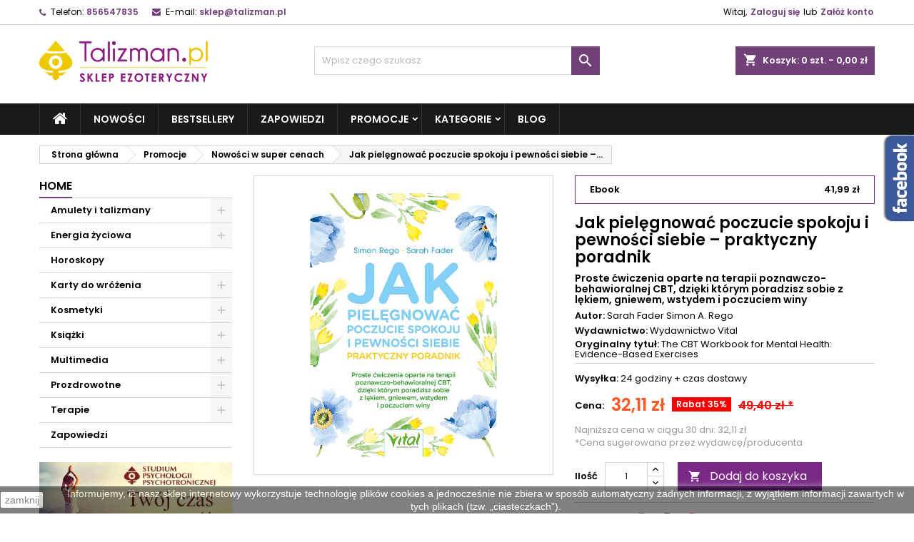

--- FILE ---
content_type: text/html; charset=utf-8
request_url: https://talizman.pl/nowosci-w-super-cenach/256951-jak-pielegnowac-poczucie-spokoju-i-pewnosci-siebie-praktyczny-poradnik-9788382726596.html
body_size: 48863
content:
<!doctype html>
<html lang="pl">

  <head>
    
      
  <meta charset="utf-8">


  <meta http-equiv="x-ua-compatible" content="ie=edge">



  <link rel="canonical" href="https://talizman.pl/nowosci-w-super-cenach/256951-jak-pielegnowac-poczucie-spokoju-i-pewnosci-siebie-praktyczny-poradnik-9788382726596.html">

    	      						<title>Jak pielęgnować poczucie spokoju i pewności siebie – praktyczny poradnik - Sklep Talizman.pl</title>    
                                                     <meta name="description" content="Kup Jak pielęgnować poczucie spokoju i pewności siebie – praktyczny poradnik w sklepie Talizman.pl - atrakcyjne ceny i szybka wysyłka!">
         
      <meta name="keywords" content="">
    




  <meta name="viewport" content="width=device-width, initial-scale=1">



  <link rel="icon" type="image/vnd.microsoft.icon" href="https://talizman.pl/img/favicon-1.ico?1748514784">
  <link rel="shortcut icon" type="image/x-icon" href="https://talizman.pl/img/favicon-1.ico?1748514784">



    <link rel="stylesheet" href="https://ruch-osm.sysadvisors.pl/widget.css?ver=1_40" type="text/css" media="all" >
  <link rel="stylesheet" href="https://talizman.pl/modules/ruch/views/css/ruch.css?ver=1_40" type="text/css" media="all" >
  <link rel="stylesheet" href="https://talizman.pl/themes/AngarTheme/assets/cache/theme-2eaf8e67.css?ver=1_40" type="text/css" media="all" >


<link rel="stylesheet" href="https://fonts.googleapis.com/css?family=Poppins:400,600&amp;subset=latin,latin-ext&display=swap" type="text/css" media="all" />


  

  <script type="text/javascript">
        var dpdpoland_ajax_uri = "\/modules\/dpdpoland\/dpdpoland.ajax.php";
        var dpdpoland_cart = 0;
        var dpdpoland_id_pudo_carrier = 928;
        var dpdpoland_id_pudo_cod_carrier = null;
        var dpdpoland_iframe_cod_url = "\/\/pudofinder.dpd.com.pl\/widget?key=1ae3418e27627ab52bebdcc1a958fa04&direct_delivery_cod=1&query=";
        var dpdpoland_iframe_url = "\/\/pudofinder.dpd.com.pl\/widget?key=1ae3418e27627ab52bebdcc1a958fa04&query=";
        var dpdpoland_session = "8fe115e4a1253655a4b7881b404fef26";
        var dpdpoland_token = "15ae9ccd44dd4e3c3ad9b8851338963724d8893f";
        var pd_fpt_product_ids_prefix = "";
        var pd_fpt_product_ids_type = "0";
        var pd_google_analitycs_controller = "product";
        var pdfacebookpixeltracking_ajax_link = "https:\/\/talizman.pl\/module\/pdfacebookpixeltracking\/ajax";
        var pdfacebookpixeltracking_controller = "product";
        var pdfacebookpixeltracking_secure_key = "580432d3c3ed827b1a17ee9f385297ff";
        var pdgoogleanalytycs4pro_ajax_link = "https:\/\/talizman.pl\/module\/pdgoogleanalytycs4pro\/ajax";
        var pdgoogleanalytycs4pro_secure_key = "2e7abc6e57328a4c3bf810544ada237a";
        var pmomnibus = {"ajax_url":"https:\/\/talizman.pl\/module\/pmomnibus\/ajax"};
        var prestashop = {"cart":{"products":[],"totals":{"total":{"type":"total","label":"Razem","amount":0,"value":"0,00\u00a0z\u0142"},"total_including_tax":{"type":"total","label":"Suma (brutto)","amount":0,"value":"0,00\u00a0z\u0142"},"total_excluding_tax":{"type":"total","label":"Suma (netto)","amount":0,"value":"0,00\u00a0z\u0142"}},"subtotals":{"products":{"type":"products","label":"Produkty","amount":0,"value":"0,00\u00a0z\u0142"},"discounts":null,"shipping":{"type":"shipping","label":"Wysy\u0142ka","amount":0,"value":""},"tax":null},"products_count":0,"summary_string":"0 sztuk","vouchers":{"allowed":1,"added":[]},"discounts":[],"minimalPurchase":0,"minimalPurchaseRequired":""},"currency":{"name":"Z\u0142oty polski","iso_code":"PLN","iso_code_num":"985","sign":"z\u0142"},"customer":{"lastname":null,"firstname":null,"email":null,"birthday":null,"newsletter":null,"newsletter_date_add":null,"optin":null,"website":null,"company":null,"siret":null,"ape":null,"is_logged":false,"gender":{"type":null,"name":null},"addresses":[]},"language":{"name":"Polski (Polish)","iso_code":"pl","locale":"pl-PL","language_code":"pl","is_rtl":"0","date_format_lite":"Y-m-d","date_format_full":"Y-m-d H:i:s","id":7},"page":{"title":"","canonical":null,"meta":{"title":"Jak piel\u0119gnowa\u0107 poczucie spokoju i pewno\u015bci siebie \u2013 praktyczny poradnik","description":"","keywords":null,"robots":"index"},"page_name":"product","body_classes":{"lang-pl":true,"lang-rtl":false,"country-PL":true,"currency-PLN":true,"layout-left-column":true,"page-product":true,"tax-display-enabled":true,"product-id-256951":true,"product-Jak piel\u0119gnowa\u0107 poczucie spokoju i pewno\u015bci siebie \u2013 praktyczny poradnik":true,"product-id-category-2712":true,"product-id-manufacturer-257":true,"product-id-supplier-85387":true,"product-available-for-order":true},"admin_notifications":[]},"shop":{"name":"Talizman.pl","logo":"https:\/\/talizman.pl\/img\/talizmanpl-logo-17485005491.jpg","stores_icon":"https:\/\/talizman.pl\/img\/logo_stores.png","favicon":"https:\/\/talizman.pl\/img\/favicon-1.ico"},"urls":{"base_url":"https:\/\/talizman.pl\/","current_url":"https:\/\/talizman.pl\/nowosci-w-super-cenach\/256951-jak-pielegnowac-poczucie-spokoju-i-pewnosci-siebie-praktyczny-poradnik-9788382726596.html","shop_domain_url":"https:\/\/talizman.pl","img_ps_url":"https:\/\/talizman.pl\/img\/","img_cat_url":"https:\/\/talizman.pl\/img\/c\/","img_lang_url":"https:\/\/talizman.pl\/img\/l\/","img_prod_url":"https:\/\/talizman.pl\/img\/p\/","img_manu_url":"https:\/\/talizman.pl\/img\/m\/","img_sup_url":"https:\/\/talizman.pl\/img\/su\/","img_ship_url":"https:\/\/talizman.pl\/img\/s\/","img_store_url":"https:\/\/talizman.pl\/img\/st\/","img_col_url":"https:\/\/talizman.pl\/img\/co\/","img_url":"https:\/\/talizman.pl\/themes\/AngarTheme\/assets\/img\/","css_url":"https:\/\/talizman.pl\/themes\/AngarTheme\/assets\/css\/","js_url":"https:\/\/talizman.pl\/themes\/AngarTheme\/assets\/js\/","pic_url":"https:\/\/talizman.pl\/upload\/","pages":{"address":"https:\/\/talizman.pl\/moj-adres","addresses":"https:\/\/talizman.pl\/adresy","authentication":"https:\/\/talizman.pl\/logowanie","cart":"https:\/\/talizman.pl\/koszyk","category":"https:\/\/talizman.pl\/index.php?controller=category","cms":"https:\/\/talizman.pl\/index.php?controller=cms","contact":"https:\/\/talizman.pl\/index.php?controller=contact","discount":"https:\/\/talizman.pl\/obnizki","guest_tracking":"https:\/\/talizman.pl\/sledzenie-zamowienia","history":"https:\/\/talizman.pl\/historia-zamowien","identity":"https:\/\/talizman.pl\/dane-osobiste","index":"https:\/\/talizman.pl\/","my_account":"https:\/\/talizman.pl\/moje-konto","order_confirmation":"https:\/\/talizman.pl\/index.php?controller=order-confirmation","order_detail":"https:\/\/talizman.pl\/index.php?controller=order-detail","order_follow":"https:\/\/talizman.pl\/order-follow","order":"https:\/\/talizman.pl\/zamowienie-produktow","order_return":"https:\/\/talizman.pl\/index.php?controller=order-return","order_slip":"https:\/\/talizman.pl\/order-slip","pagenotfound":"https:\/\/talizman.pl\/page-not-found","password":"https:\/\/talizman.pl\/przypominanie-hasla","pdf_invoice":"https:\/\/talizman.pl\/index.php?controller=pdf-invoice","pdf_order_return":"https:\/\/talizman.pl\/index.php?controller=pdf-order-return","pdf_order_slip":"https:\/\/talizman.pl\/index.php?controller=pdf-order-slip","prices_drop":"https:\/\/talizman.pl\/promocje","product":"https:\/\/talizman.pl\/index.php?controller=product","search":"https:\/\/talizman.pl\/search","sitemap":"https:\/\/talizman.pl\/mapastrony","stores":"https:\/\/talizman.pl\/nasze-sklepy","supplier":"https:\/\/talizman.pl\/autorzy","register":"https:\/\/talizman.pl\/logowanie?create_account=1","order_login":"https:\/\/talizman.pl\/zamowienie-produktow?login=1"},"alternative_langs":[],"theme_assets":"\/themes\/AngarTheme\/assets\/","actions":{"logout":"https:\/\/talizman.pl\/?mylogout="},"no_picture_image":{"bySize":{"small_default":{"url":"https:\/\/talizman.pl\/img\/p\/pl-default-small_default.jpg","width":98,"height":98},"cart_default":{"url":"https:\/\/talizman.pl\/img\/p\/pl-default-cart_default.jpg","width":125,"height":125},"home_default":{"url":"https:\/\/talizman.pl\/img\/p\/pl-default-home_default.jpg","width":259,"height":259},"medium_default":{"url":"https:\/\/talizman.pl\/img\/p\/pl-default-medium_default.jpg","width":452,"height":452},"large_default":{"url":"https:\/\/talizman.pl\/img\/p\/pl-default-large_default.jpg","width":800,"height":800}},"small":{"url":"https:\/\/talizman.pl\/img\/p\/pl-default-small_default.jpg","width":98,"height":98},"medium":{"url":"https:\/\/talizman.pl\/img\/p\/pl-default-home_default.jpg","width":259,"height":259},"large":{"url":"https:\/\/talizman.pl\/img\/p\/pl-default-large_default.jpg","width":800,"height":800},"legend":""}},"configuration":{"display_taxes_label":true,"display_prices_tax_incl":true,"is_catalog":false,"show_prices":true,"opt_in":{"partner":false},"quantity_discount":{"type":"discount","label":"Unit discount"},"voucher_enabled":1,"return_enabled":0},"field_required":[],"breadcrumb":{"links":[{"title":"Strona g\u0142\u00f3wna","url":"https:\/\/talizman.pl\/"},{"title":"Promocje","url":"https:\/\/talizman.pl\/2710-promocje"},{"title":"Nowo\u015bci w super cenach","url":"https:\/\/talizman.pl\/2712-nowosci-w-super-cenach"},{"title":"Jak piel\u0119gnowa\u0107 poczucie spokoju i pewno\u015bci siebie \u2013 praktyczny poradnik","url":"https:\/\/talizman.pl\/nowosci-w-super-cenach\/256951-jak-pielegnowac-poczucie-spokoju-i-pewnosci-siebie-praktyczny-poradnik-9788382726596.html"}],"count":4},"link":{"protocol_link":"https:\/\/","protocol_content":"https:\/\/"},"time":1768977858,"static_token":"8fe115e4a1253655a4b7881b404fef26","token":"0b2f14db21c898e3e578176a24735695","debug":false,"modules":{"virtualo":null}};
        var psemailsubscription_subscription = "https:\/\/talizman.pl\/module\/ps_emailsubscription\/subscription";
        var psr_icon_color = "#F19D76";
      </script>



  <script async src="https://www.googletagmanager.com/gtag/js?id=UA-52408861-1"></script>
<script>
  window.dataLayer = window.dataLayer || [];
  function gtag(){dataLayer.push(arguments);}
  gtag('js', new Date());
  gtag(
    'config',
    'UA-52408861-1',
    {
      'debug_mode':false
                      }
  );
</script>

<script src="https://mapa.ecommerce.poczta-polska.pl/widget/scripts/ppwidget.js"></script><!-- START > PD Google Analytycs 4.0 Module -->
<script async data-keepinline="true" src="https://www.googletagmanager.com/gtag/js?id=G-L8MHGQ35JT"></script>


<script>
	window.dataLayer = window.dataLayer || [];
	function gtag(){dataLayer.push(arguments);}
	gtag('js', new Date());

	gtag('config', 'G-L8MHGQ35JT', {
		'send_page_view': true,
		'allow_enhanced_conversions': true});
	gtag('set', {'currency': "PLN"});
	gtag('set', {'country': "PL"});
	
 	</script>
<!-- END > PD Google Analytycs 4.0 Module -->


<!-- PD Facebook Pixel Code - BASE Page View -->
<script type="text/javascript" >

	!function(f,b,e,v,n,t,s){if(f.fbq)return;n=f.fbq=function(){n.callMethod?
	n.callMethod.apply(n,arguments):n.queue.push(arguments)};if(!f._fbq)f._fbq=n;
	n.push=n;n.loaded=!0;n.version='2.0';n.queue=[];t=b.createElement(e);t.async=!0;
	t.src=v;s=b.getElementsByTagName(e)[0];s.parentNode.insertBefore(t,s)}(window,
	document,'script','//connect.facebook.net/en_US/fbevents.js');
	fbq('init', '1784127335642848');
	fbq('track', 'PageView');

</script>

<noscript>
	<img height="1" width="1" style="display:none" src="https://www.facebook.com/tr?id=1784127335642848&ev=PageView&noscript=1" />
</noscript>
<!-- End PD Facebook Pixel Code - BASE Page View -->



<style type="text/css">
body {
background-color: #ffffff;
font-family: "Poppins", Arial, Helvetica, sans-serif;
}

.products .product-miniature .product-title {
height: 32px;
}

.products .product-miniature .product-title a {
font-size: 14px;
line-height: 16px;
}

#content-wrapper .products .product-miniature .product-desc {
height: 36px;
}

@media (min-width: 991px) {
#home_categories ul li .cat-container {
min-height: 0px;
}
}

@media (min-width: 768px) {
#_desktop_logo {
padding-top: 22px;
padding-bottom: 0px;
}
}

nav.header-nav {
background: #ffffff;
}

nav.header-nav,
.header_sep2 #contact-link span.shop-phone,
.header_sep2 #contact-link span.shop-phone.shop-tel,
.header_sep2 #contact-link span.shop-phone:last-child,
.header_sep2 .lang_currency_top,
.header_sep2 .lang_currency_top:last-child,
.header_sep2 #_desktop_currency_selector,
.header_sep2 #_desktop_language_selector,
.header_sep2 #_desktop_user_info {
border-color: #d6d4d4;
}

#contact-link,
#contact-link a,
.lang_currency_top span.lang_currency_text,
.lang_currency_top .dropdown i.expand-more,
nav.header-nav .user-info span,
nav.header-nav .user-info a.logout,
#languages-block-top div.current,
nav.header-nav a{
color: #000000;
}

#contact-link span.shop-phone strong,
#contact-link span.shop-phone strong a,
.lang_currency_top span.expand-more,
nav.header-nav .user-info a.account {
color: #1b82d6;
}

#contact-link span.shop-phone i {
color: #1b82d6;
}

.header-top {
background: #ffffff;
}

div#search_widget form button[type=submit] {
background: #1b82d6;
color: #ffffff;
}

div#search_widget form button[type=submit]:hover {
background: #1b82d6;
color: #ffffff;
}


#header div#_desktop_cart .blockcart .header {
background: #1b82d6;
}

#header div#_desktop_cart .blockcart .header a.cart_link {
color: #ffffff;
}


#homepage-slider .bx-wrapper .bx-pager.bx-default-pager a:hover,
#homepage-slider .bx-wrapper .bx-pager.bx-default-pager a.active{
background: #1b82d6;
}

div#rwd_menu {
background: #1b1a1b;
}

div#rwd_menu,
div#rwd_menu a {
color: #ffffff;
}

div#rwd_menu,
div#rwd_menu .rwd_menu_item,
div#rwd_menu .rwd_menu_item:first-child {
border-color: #363636;
}

div#rwd_menu .rwd_menu_item:hover,
div#rwd_menu .rwd_menu_item:focus,
div#rwd_menu .rwd_menu_item a:hover,
div#rwd_menu .rwd_menu_item a:focus {
color: #ffffff;
background: #1b82d6;
}

#mobile_top_menu_wrapper2 .top-menu li a:hover,
.rwd_menu_open ul.user_info li a:hover {
background: #1b82d6;
color: #ffffff;
}

#_desktop_top_menu{
background: #1b1a1b;
}

#_desktop_top_menu,
#_desktop_top_menu > ul > li,
.menu_sep1 #_desktop_top_menu > ul > li,
.menu_sep1 #_desktop_top_menu > ul > li:last-child,
.menu_sep2 #_desktop_top_menu,
.menu_sep2 #_desktop_top_menu > ul > li,
.menu_sep2 #_desktop_top_menu > ul > li:last-child,
.menu_sep3 #_desktop_top_menu,
.menu_sep4 #_desktop_top_menu,
.menu_sep5 #_desktop_top_menu,
.menu_sep6 #_desktop_top_menu {
border-color: #363636;
}

#_desktop_top_menu > ul > li > a {
color: #ffffff;
}

#_desktop_top_menu > ul > li:hover > a {
color: #ffffff;
background: #1b82d6;
}

.submenu1 #_desktop_top_menu .popover.sub-menu ul.top-menu li a:hover {
background: #1b82d6;
color: #ffffff;
}

#home_categories .homecat_title span {
border-color: #1b82d6;
}

#home_categories ul li .homecat_name span {
background: #1b82d6;
}

#home_categories ul li a.view_more {
background: #1b82d6;
color: #ffffff;
border-color: #1b82d6;
}

#home_categories ul li a.view_more:hover {
background: #1b1a1b;
color: #ffffff;
border-color: #1b1a1b;
}

.columns .text-uppercase a,
.columns .text-uppercase span,
.columns div#_desktop_cart .cart_index_title a,
#home_man_product .catprod_title a span {
border-color: #1b82d6;
}

#index .tabs ul.nav-tabs li.nav-item a.active,
#index .tabs ul.nav-tabs li.nav-item a:hover,
.index_title a,
.index_title span {
border-color: #1b82d6;
}

a.product-flags-plist span.product-flag.new,
#home_cat_product a.product-flags-plist span.product-flag.new,
#product #content .product-flags li,
#product #content .product-flags .product-flag.new {
background: #1b82d6;
}

.products .product-miniature .product-title a,
#home_cat_product ul li .right-block .name_block a {
color: #000000;
}

.products .product-miniature span.price,
#home_cat_product ul li .product-price-and-shipping .price,
.ui-widget .search_right span.search_price {
color: #ff5722;
}

.button-container .add-to-cart:hover,
#subcart .cart-buttons .viewcart:hover {
background: #282828;
color: #ffffff;
border-color: #282828;
}

.button-container .add-to-cart,
.button-container .add-to-cart:disabled,
#subcart .cart-buttons .viewcart {
background: #1b82d6;
color: #ffffff;
border-color: #1b82d6;
}

#home_cat_product .catprod_title span {
border-color: #1b82d6;
}

#home_man .man_title span {
border-color: #1b82d6;
}

div#angarinfo_block .icon_cms {
color: #1b82d6;
}

.footer-container {
background: #1b1a1b;
}

.footer-container,
.footer-container .h3,
.footer-container .links .title,
.row.social_footer {
border-color: #363636;
}

.footer-container .h3 span,
.footer-container .h3 a,
.footer-container .links .title span.h3,
.footer-container .links .title a.h3 {
border-color: #1b82d6;
}

.footer-container,
.footer-container .h3,
.footer-container .links .title .h3,
.footer-container a,
.footer-container li a,
.footer-container .links ul>li a {
color: #ffffff;
}

.block_newsletter .btn-newsletter {
background: #1b82d6;
color: #ffffff;
}

.block_newsletter .btn-newsletter:hover {
background: #1b82d6;
color: #ffffff;
}

.footer-container .bottom-footer {
background: #1b1a1b;
border-color: #363636;
color: #ffffff;
}

.product-prices .current-price span.price {
color: #ff5722;
}

.product-add-to-cart button.btn.add-to-cart:hover {
background: #282828;
color: #ffffff;
border-color: #282828;
}

.product-add-to-cart button.btn.add-to-cart,
.product-add-to-cart button.btn.add-to-cart:disabled {
background: #1b82d6;
color: #ffffff;
border-color: #1b82d6;
}

#product .tabs ul.nav-tabs li.nav-item a.active,
#product .tabs ul.nav-tabs li.nav-item a:hover,
#product .index_title span,
.page-product-heading span,
body #product-comments-list-header .comments-nb {
border-color: #1b82d6;
}

body .btn-primary:hover {
background: #3aa04c;
color: #ffffff;
border-color: #196f28;
}

body .btn-primary,
body .btn-primary.disabled,
body .btn-primary:disabled,
body .btn-primary.disabled:hover {
background: #43b754;
color: #ffffff;
border-color: #399a49;
}

body .btn-secondary:hover {
background: #eeeeee;
color: #000000;
border-color: #d8d8d8;
}

body .btn-secondary,
body .btn-secondary.disabled,
body .btn-secondary:disabled,
body .btn-secondary.disabled:hover {
background: #f6f6f6;
color: #000000;
border-color: #d8d8d8;
}

.form-control:focus, .input-group.focus {
border-color: #dbdbdb;
outline-color: #dbdbdb;
}

body .pagination .page-list .current a,
body .pagination .page-list a:hover,
body .pagination .page-list .current a.disabled,
body .pagination .page-list .current a.disabled:hover {
color: #1b82d6;
}

.page-my-account #content .links a:hover i {
color: #1b82d6;
}

#scroll_top {
background: #1b82d6;
color: #ffffff;
}

#scroll_top:hover,
#scroll_top:focus {
background: #1b1a1b;
color: #ffffff;
}

</style><script>
	var pp_ajax_controller = "https://talizman.pl/module/bestkit_preorder/ajax"; 	var pp_invalid_email_err = "Your email is not valid!";
</script><!-- Orlen-hookHeader product -->
<script type="text/javascript">
	var bestkitgift_ajax_controller = "https://talizman.pl/module/bestkit_gifts/ajax";
	var bestkitgift_slide_width = 125;
	var bestkitgift_inside_cart = 1;
	var bestkitgift_success_title = "Good job!";
	var bestkitgift_success_msg = "Your gift was successfully added";
        var bestkitgift_err_2 = "Produkt z tego pakietu/promocji. Znajduje się już w koszyku.";
        var bestkitgift_err_8 = "Nie można dodać kolejnej książki z promocji, ponieważ nie ma takiej wystarczającej ilości produktu głównego!";
</script>




    
    <!-- Google Tag Manager -->
    <script>(function(w,d,s,l,i){w[l]=w[l]||[];w[l].push({'gtm.start':
    new Date().getTime(),event:'gtm.js'});var f=d.getElementsByTagName(s)[0],
    j=d.createElement(s),dl=l!='dataLayer'?'&l='+l:'';j.async=true;j.src=
    'https://www.googletagmanager.com/gtm.js?id='+i+dl;f.parentNode.insertBefore(j,f);
    })(window,document,'script','dataLayer','GTM-596XNLFT');</script>
    <!-- End Google Tag Manager -->
    <!-- Google Tag Manager -->
<script>(function(w,d,s,l,i){w[l]=w[l]||[];w[l].push({'gtm.start':
new Date().getTime(),event:'gtm.js'});var f=d.getElementsByTagName(s)[0],
j=d.createElement(s),dl=l!='dataLayer'?'&l='+l:'';j.async=true;j.src=
'https://www.googletagmanager.com/gtm.js?id='+i+dl;f.parentNode.insertBefore(j,f);
})(window,document,'script','dataLayer','GTM-P2HVWCF');</script>
<!-- End Google Tag Manager -->
    
    
  <meta property="og:type" content="product">
  <meta property="og:url" content="https://talizman.pl/nowosci-w-super-cenach/256951-jak-pielegnowac-poczucie-spokoju-i-pewnosci-siebie-praktyczny-poradnik-9788382726596.html">
  <meta property="og:title" content="Jak pielęgnować poczucie spokoju i pewności siebie – praktyczny poradnik">
  <meta property="og:site_name" content="Talizman.pl">
  <meta property="og:description" content="">
  <meta property="og:image" content="https://talizman.pl/301416-large_default/jak-pielegnowac-poczucie-spokoju-i-pewnosci-siebie-praktyczny-poradnik.jpg">
    <meta property="product:pretax_price:amount" content="32.11">
  <meta property="product:pretax_price:currency" content="PLN">
  <meta property="product:price:amount" content="32.11">
  <meta property="product:price:currency" content="PLN">
      <meta property="product:weight:value" content="0.300000">
  <meta property="product:weight:units" content="kg">
  
  </head>

  <body id="product" class="lang-pl country-pl currency-pln layout-left-column page-product tax-display-enabled product-id-256951 product-jak-pielegnowac-poczucie-spokoju-i-pewnosci-siebie-praktyczny-poradnik product-id-category-2712 product-id-manufacturer-257 product-id-supplier-85387 product-available-for-order  ps_176
	no_bg #ffffff bg_attatchment_fixed bg_position_tl bg_repeat_xy bg_size_initial slider_position_column slider_controls_black banners_top2 banners_top_tablets2 banners_top_phones1 banners_bottom2 banners_bottom_tablets2 banners_bottom_phones1 submenu1 pl_1col_qty_5 pl_2col_qty_4 pl_3col_qty_3 pl_1col_qty_bigtablets_4 pl_2col_qty_bigtablets_3 pl_3col_qty_bigtablets_2 pl_1col_qty_tablets_3 pl_1col_qty_phones_1 home_tabs1 pl_border_type2 32 14 16 pl_button_icon_no pl_button_qty2 pl_desc_no pl_reviews_no pl_availability_no product_layout2 hide_reference_yes hide_reassurance_yes product_tabs1 order_gender_hide order_birthday_hide inner_bg menu_sep1 header_sep1 slider_boxed feat_cat_style2 feat_cat4 feat_cat_bigtablets2 feat_cat_tablets2 feat_cat_phones0 all_products_yes pl_colors_yes newsletter_info_yes stickycart_yes stickymenu_yes homeicon_no pl_man_no product_hide_man_no cart_style1 pl_ref_yes header_style1 mainfont_Poppins bg_white standard_carusele not_logged  ">

    
      <!-- PD Google Analytycs 4 Pro - EVENTS CODE FOOTER -->
<script type="text/javascript" >

		
		console.log('Fired up event GA4: view_item > Product page');
		gtag('event', 'view_item', {
			items: [{
			item_id: '256951',
			item_name: 'Jak pielęgnować poczucie spokoju i pewności siebie – praktyczny poradnik',
			coupon: '',
			affiliation: '',
			discount: 17.29,
			item_brand: 'Wydawnictwo Vital',
			item_category: 'Promocje',
			item_list_name: 'product',
			item_list_id: 'product',
			item_category2: 'Nowości w super cenach',									item_category5: 'Katarzyna Rogalska-Wasilewska',			item_variant: '',
			item_list_name: "Product page",
			item_list_id: 'product',
			list_position: 1,
			price: 49.4,
			currency: 'PLN',
			quantity: 1,
			}],
			value: 32.11
		});

	
	
</script>
<!-- PD Google Analytycs 4 Pro - EVENTS CODE FOOTER -->
<!-- PD Facebook Pixel Code - STANDARD EVENTS AND 1 CUSTOM EVENT -->
<script type="text/javascript" >

        
        console.log('Fired up event: ViewContent > Product');
        fbq('track', 'ViewContent', {
            content_name: 'Jak pielegnowac poczucie spokoju i pewnosci siebie – praktyczny poradnik',
            content_category: 'Promocje > Nowosci w super cenach',
            content_ids: '256951',
            content_type: 'product',
            value: 32.11,
            currency: 'PLN'
        });

    
</script>
<!-- PD Facebook Pixel Code - STANDARD EVENTS -->

    

    <main>
      
              

      <header id="header">
        
          
    
        <!-- Google Tag Manager (noscript) -->
<noscript><iframe src="https://www.googletagmanager.com/ns.html?id=GTM-P2HVWCF"
height="0" width="0" style="display:none;visibility:hidden"></iframe></noscript>
<!-- End Google Tag Manager (noscript) -->
    

  <div class="header-banner">
    
  </div>



  <nav class="header-nav">
    <div class="container">
      <div class="row">
          <div class="col-md-12 col-xs-12">
            
<div id="_desktop_contact_link">
  <div id="contact-link">

			<span class="shop-phone contact_link">
			<a href="https://talizman.pl/index.php?controller=contact">Dane firmy</a>
		</span>
	
			<span class="shop-phone shop-tel">
			<i class="fa fa-phone"></i>
			<span class="shop-phone_text">Telefon:</span>
			<strong><a href="tel:856547835">856547835</a></strong>
		</span>
	
			<span class="shop-phone shop-email">
			<i class="fa fa-envelope"></i>
			<span class="shop-phone_text">E-mail:</span>
			<strong><a href="&#109;&#97;&#105;&#108;&#116;&#111;&#58;%73%6b%6c%65%70@%74%61%6c%69%7a%6d%61%6e.%70%6c" >&#x73;&#x6b;&#x6c;&#x65;&#x70;&#x40;&#x74;&#x61;&#x6c;&#x69;&#x7a;&#x6d;&#x61;&#x6e;&#x2e;&#x70;&#x6c;</a></strong>
		</span>
	

  </div>
</div>


            <div id="_desktop_user_info">
  <div class="user-info">


	<ul class="user_info hidden-md-up">

		
			<li><a href="https://talizman.pl/moje-konto" title="Zaloguj się do swojego konta klienta" rel="nofollow">Zaloguj się</a></li>
			<li><a href="https://talizman.pl/logowanie?create_account=1" title="Zaloguj się do swojego konta klienta" rel="nofollow">Załóż konto</a></li>

		
	</ul>


	<div class="hidden-sm-down">
		<span class="welcome">Witaj,</span>
					<a class="account" href="https://talizman.pl/moje-konto" title="Zaloguj się do swojego konta klienta" rel="nofollow">Zaloguj się</a>

			<span class="or">lub</span>

			<a class="account" href="https://talizman.pl/logowanie?create_account=1" title="Zaloguj się do swojego konta klienta" rel="nofollow">Załóż konto</a>
			</div>


  </div>
</div>
          </div>
      </div>
    </div>
  </nav>



  <div class="header-top">
    <div class="container">
	  <div class="row">
        <div class="col-md-4 hidden-sm-down2" id="_desktop_logo">
                            <a href="https://talizman.pl/">
                  <img class="logo img-responsive" src="https://talizman.pl/img/talizmanpl-logo-17485005491.jpg" alt="Talizman.pl" height="58px" >
                </a>
                    </div>
		
<div id="_desktop_cart">

	<div class="cart_top">

		<div class="blockcart cart-preview inactive" data-refresh-url="//talizman.pl/module/ps_shoppingcart/ajax">
			<div class="header">
			
				<div class="cart_index_title">
					<a class="cart_link" rel="nofollow" href="//talizman.pl/koszyk?action=show">
						<i class="material-icons shopping-cart">shopping_cart</i>
						<span class="hidden-sm-down cart_title">Koszyk:</span>
						<span class="cart-products-count">
							0<span> szt. - 0,00 zł</span>
						</span>
					</a>
				</div>


				<div id="subcart">

					<ul class="cart_products">

											<li>W koszyku nie ma jeszcze produktów</li>
					
										</ul>

					<ul class="cart-subtotals">

				
						<li>
							<span class="text">Wysyłka</span>
							<span class="value"></span>
							<span class="clearfix"></span>
						</li>

						<li>
							<span class="text">Razem</span>
							<span class="value">0,00 zł</span>
							<span class="clearfix"></span>
						</li>
                                                <li><div class="block-get-free-shipping gmgetfreeshipping" data-refresh-url="//talizman.pl/module/gmgetfreeshipping/ajax" >
         <p><strong>
            Do darmowej dostawy brakuje
            199,00 zł
             
         </strong></p>
      </div>
</li>

					</ul>

					<div class="cart-buttons">
						<a class="btn btn-primary viewcart" href="//talizman.pl/koszyk?action=show">Realizuj zamówienie <i class="material-icons">&#xE315;</i></a>
											</div>

				</div>

			</div>
		</div>

	</div>

</div>


<!-- Block search module TOP -->
<div id="_desktop_search_widget" class="col-lg-4 col-md-4 col-sm-12 search-widget hidden-sm-down ">
	<div id="search_widget" data-search-controller-url="//talizman.pl/search">
		<form method="get" action="//talizman.pl/search">
			<input type="hidden" name="controller" value="search">
			<input type="text" name="s" value="" placeholder="Wpisz czego szukasz" aria-label="Szukaj">
			<button type="submit">
				<i class="material-icons search">&#xE8B6;</i>
				<span class="hidden-xl-down">Szukaj</span>
			</button>
		</form>
	</div>
</div>
<!-- /Block search module TOP -->

		<div class="clearfix"></div>
	  </div>
    </div>

	<div id="rwd_menu" class="hidden-md-up">
		<div class="container">
			<div id="menu-icon2" class="rwd_menu_item"><i class="material-icons d-inline">&#xE5D2;</i></div>
			<div id="search-icon" class="rwd_menu_item"><i class="material-icons search">&#xE8B6;</i></div>
			<div id="user-icon" class="rwd_menu_item"><i class="material-icons logged">&#xE7FF;</i></div>
			<div id="_mobile_cart" class="rwd_menu_item"></div>
		</div>
		<div class="clearfix"></div>
	</div>

	<div class="container">
		<div id="mobile_top_menu_wrapper2" class="rwd_menu_open hidden-md-up" style="display:none;">
			<div class="js-top-menu mobile" id="_mobile_top_menu"></div>
		</div>

		<div id="mobile_search_wrapper" class="rwd_menu_open hidden-md-up" style="display:none;">
			<div id="_mobile_search_widget"></div>
		</div>

		<div id="mobile_user_wrapper" class="rwd_menu_open hidden-md-up" style="display:none;">
			<div id="_mobile_user_info"></div>
		</div>
	</div>
  </div>
  

<div class="menu js-top-menu position-static hidden-sm-down" id="_desktop_top_menu">
    
          <ul class="top-menu container" id="top-menu" data-depth="0">

					<li class="home_icon"><a href="https://talizman.pl/"><i class="icon-home"></i><span>Strona główna</span></a></li>
		
                    <li class="link" id="lnk-nowosci">
                          <a
                class="dropdown-item"
                href="https://talizman.pl/nowe-produkty" data-depth="0"
                              >
                                Nowości
              </a>
                          </li>
                    <li class="link" id="lnk-bestsellery">
                          <a
                class="dropdown-item"
                href="https://talizman.pl/bestsellery" data-depth="0"
                              >
                                Bestsellery
              </a>
                          </li>
                    <li class="category" id="category-2686">
                          <a
                class="dropdown-item"
                href="https://talizman.pl/2686-zapowiedzi" data-depth="0"
                              >
                                Zapowiedzi
              </a>
                          </li>
                    <li class="category" id="category-2710">
                          <a
                class="dropdown-item sf-with-ul"
                href="https://talizman.pl/2710-promocje" data-depth="0"
                              >
                                                                      <span class="float-xs-right hidden-md-up">
                    <span data-target="#top_sub_menu_57122" data-toggle="collapse" class="navbar-toggler collapse-icons">
                      <i class="material-icons add">&#xE313;</i>
                      <i class="material-icons remove">&#xE316;</i>
                    </span>
                  </span>
                                Promocje
              </a>
                            <div  class="popover sub-menu js-sub-menu collapse" id="top_sub_menu_57122">
                
          <ul class="top-menu container"  data-depth="1">

		
                    <li class="category" id="category-2711">
                          <a
                class="dropdown-item dropdown-submenu"
                href="https://talizman.pl/2711-wyjatkowe-ceny" data-depth="1"
                              >
                                Wyjątkowe ceny
              </a>
                          </li>
                    <li class="category" id="category-2712">
                          <a
                class="dropdown-item dropdown-submenu"
                href="https://talizman.pl/2712-nowosci-w-super-cenach" data-depth="1"
                              >
                                Nowości w super cenach
              </a>
                          </li>
                    <li class="category" id="category-2714">
                          <a
                class="dropdown-item dropdown-submenu"
                href="https://talizman.pl/2714-super-rabaty" data-depth="1"
                              >
                                Super rabaty
              </a>
                          </li>
                    <li class="category" id="category-2715">
                          <a
                class="dropdown-item dropdown-submenu"
                href="https://talizman.pl/2715-ebooki-z-rabatem" data-depth="1"
                              >
                                Ebooki z rabatem
              </a>
                          </li>
                    <li class="category" id="category-2721">
                          <a
                class="dropdown-item dropdown-submenu"
                href="https://talizman.pl/2721-sale" data-depth="1"
                              >
                                Sale
              </a>
                          </li>
                    <li class="category" id="category-2717">
                          <a
                class="dropdown-item dropdown-submenu"
                href="https://talizman.pl/2717-magiczna-wyprzedaz" data-depth="1"
                              >
                                Magiczna wyprzedaż
              </a>
                          </li>
                    <li class="category" id="category-2718">
                          <a
                class="dropdown-item dropdown-submenu"
                href="https://talizman.pl/2718-outlet-5-10-15" data-depth="1"
                              >
                                Outlet 5-10-15
              </a>
                          </li>
                    <li class="category" id="category-2719">
                          <a
                class="dropdown-item dropdown-submenu"
                href="https://talizman.pl/2719-ksiazki-ekspozycyjne" data-depth="1"
                              >
                                Książki ekspozycyjne
              </a>
                          </li>
                    <li class="category" id="category-2720">
                          <a
                class="dropdown-item dropdown-submenu"
                href="https://talizman.pl/2720-krotki-termin" data-depth="1"
                              >
                                Krótki termin
              </a>
                          </li>
                    <li class="category" id="category-2846">
                          <a
                class="dropdown-item dropdown-submenu"
                href="https://talizman.pl/2846-super-okazje" data-depth="1"
                              >
                                SUPER OKAZJE
              </a>
                          </li>
              </ul>
    
																								              </div>
                          </li>
                    <li class="category" id="category-2">
                          <a
                class="dropdown-item sf-with-ul"
                href="https://talizman.pl/" data-depth="0"
                              >
                                                                      <span class="float-xs-right hidden-md-up">
                    <span data-target="#top_sub_menu_99458" data-toggle="collapse" class="navbar-toggler collapse-icons">
                      <i class="material-icons add">&#xE313;</i>
                      <i class="material-icons remove">&#xE316;</i>
                    </span>
                  </span>
                                Kategorie
              </a>
                            <div  class="popover sub-menu js-sub-menu collapse" id="top_sub_menu_99458">
                
          <ul class="top-menu container"  data-depth="1">

		
                    <li class="category" id="category-1845">
                          <a
                class="dropdown-item dropdown-submenu sf-with-ul"
                href="https://talizman.pl/1845-ksiazki" data-depth="1"
                              >
                                                                      <span class="float-xs-right hidden-md-up">
                    <span data-target="#top_sub_menu_30098" data-toggle="collapse" class="navbar-toggler collapse-icons">
                      <i class="material-icons add">&#xE313;</i>
                      <i class="material-icons remove">&#xE316;</i>
                    </span>
                  </span>
                                Książki
              </a>
                            <div  class="collapse" id="top_sub_menu_30098">
                
          <ul class="top-menu container"  data-depth="2">

		
                    <li class="category" id="category-1846">
                          <a
                class="dropdown-item sf-with-ul"
                href="https://talizman.pl/1846-terapie" data-depth="2"
                              >
                                                                      <span class="float-xs-right hidden-md-up">
                    <span data-target="#top_sub_menu_4496" data-toggle="collapse" class="navbar-toggler collapse-icons">
                      <i class="material-icons add">&#xE313;</i>
                      <i class="material-icons remove">&#xE316;</i>
                    </span>
                  </span>
                                Terapie
              </a>
                            <div  class="collapse" id="top_sub_menu_4496">
                
          <ul class="top-menu container"  data-depth="3">

		
                    <li class="category" id="category-1847">
                          <a
                class="dropdown-item"
                href="https://talizman.pl/1847-piec-przemian" data-depth="3"
                              >
                                pięć przemian
              </a>
                          </li>
                    <li class="category" id="category-1872">
                          <a
                class="dropdown-item"
                href="https://talizman.pl/1872-joga" data-depth="3"
                              >
                                joga
              </a>
                          </li>
                    <li class="category" id="category-1881">
                          <a
                class="dropdown-item"
                href="https://talizman.pl/1881-energia-chi" data-depth="3"
                              >
                                energia chi
              </a>
                          </li>
                    <li class="category" id="category-1898">
                          <a
                class="dropdown-item"
                href="https://talizman.pl/1898-afirmacje" data-depth="3"
                              >
                                afirmacje
              </a>
                          </li>
                    <li class="category" id="category-1921">
                          <a
                class="dropdown-item"
                href="https://talizman.pl/1921-hipnoza-i-autohipnoza" data-depth="3"
                              >
                                hipnoza i autohipnoza
              </a>
                          </li>
                    <li class="category" id="category-1938">
                          <a
                class="dropdown-item"
                href="https://talizman.pl/1938-eft" data-depth="3"
                              >
                                EFT
              </a>
                          </li>
                    <li class="category" id="category-1943">
                          <a
                class="dropdown-item"
                href="https://talizman.pl/1943-reiki" data-depth="3"
                              >
                                reiki
              </a>
                          </li>
                    <li class="category" id="category-1944">
                          <a
                class="dropdown-item"
                href="https://talizman.pl/1944-bioenergoterapia" data-depth="3"
                              >
                                bioenergoterapia
              </a>
                          </li>
                    <li class="category" id="category-1947">
                          <a
                class="dropdown-item"
                href="https://talizman.pl/1947-dwupunkt" data-depth="3"
                              >
                                dwupunkt
              </a>
                          </li>
                    <li class="category" id="category-1952">
                          <a
                class="dropdown-item"
                href="https://talizman.pl/1952-mudry" data-depth="3"
                              >
                                mudry
              </a>
                          </li>
                    <li class="category" id="category-1961">
                          <a
                class="dropdown-item"
                href="https://talizman.pl/1961-cwiczenia-oddechowe" data-depth="3"
                              >
                                ćwiczenia oddechowe
              </a>
                          </li>
                    <li class="category" id="category-1899">
                          <a
                class="dropdown-item"
                href="https://talizman.pl/1899-radiestezja" data-depth="3"
                              >
                                radiestezja
              </a>
                          </li>
                    <li class="category" id="category-1926">
                          <a
                class="dropdown-item"
                href="https://talizman.pl/1926-wizualizacje" data-depth="3"
                              >
                                wizualizacje
              </a>
                          </li>
                    <li class="category" id="category-2827">
                          <a
                class="dropdown-item"
                href="https://talizman.pl/2827-medytacja" data-depth="3"
                              >
                                medytacja
              </a>
                          </li>
              </ul>
    
				              </div>
                          </li>
                    <li class="category" id="category-1849">
                          <a
                class="dropdown-item sf-with-ul"
                href="https://talizman.pl/1849-dieta" data-depth="2"
                              >
                                                                      <span class="float-xs-right hidden-md-up">
                    <span data-target="#top_sub_menu_76256" data-toggle="collapse" class="navbar-toggler collapse-icons">
                      <i class="material-icons add">&#xE313;</i>
                      <i class="material-icons remove">&#xE316;</i>
                    </span>
                  </span>
                                Dieta
              </a>
                            <div  class="collapse" id="top_sub_menu_76256">
                
          <ul class="top-menu container"  data-depth="3">

		
                    <li class="category" id="category-1856">
                          <a
                class="dropdown-item"
                href="https://talizman.pl/1856-dieta-ketogeniczna" data-depth="3"
                              >
                                dieta ketogeniczna
              </a>
                          </li>
                    <li class="category" id="category-1958">
                          <a
                class="dropdown-item"
                href="https://talizman.pl/1958-dieta-wegetarianska" data-depth="3"
                              >
                                dieta wegetariańska
              </a>
                          </li>
                    <li class="category" id="category-2743">
                          <a
                class="dropdown-item"
                href="https://talizman.pl/2743-dieta-pieciu-przemian" data-depth="3"
                              >
                                dieta pięciu przemian
              </a>
                          </li>
                    <li class="category" id="category-2745">
                          <a
                class="dropdown-item"
                href="https://talizman.pl/2745-dieta-ajurwedyjska" data-depth="3"
                              >
                                dieta ajurwedyjska
              </a>
                          </li>
                    <li class="category" id="category-2746">
                          <a
                class="dropdown-item"
                href="https://talizman.pl/2746-dieta-inne" data-depth="3"
                              >
                                dieta - inne
              </a>
                          </li>
                    <li class="category" id="category-2858">
                          <a
                class="dropdown-item"
                href="https://talizman.pl/2858-dieta-low-fodmap" data-depth="3"
                              >
                                dieta low FODMAP
              </a>
                          </li>
              </ul>
    
				              </div>
                          </li>
                    <li class="category" id="category-1854">
                          <a
                class="dropdown-item sf-with-ul"
                href="https://talizman.pl/1854-zdrowie" data-depth="2"
                              >
                                                                      <span class="float-xs-right hidden-md-up">
                    <span data-target="#top_sub_menu_58095" data-toggle="collapse" class="navbar-toggler collapse-icons">
                      <i class="material-icons add">&#xE313;</i>
                      <i class="material-icons remove">&#xE316;</i>
                    </span>
                  </span>
                                Zdrowie
              </a>
                            <div  class="collapse" id="top_sub_menu_58095">
                
          <ul class="top-menu container"  data-depth="3">

		
                    <li class="category" id="category-1861">
                          <a
                class="dropdown-item"
                href="https://talizman.pl/1861-sposoby-na-stres" data-depth="3"
                              >
                                sposoby na stres
              </a>
                          </li>
                    <li class="category" id="category-1894">
                          <a
                class="dropdown-item"
                href="https://talizman.pl/1894-psychosomatyka" data-depth="3"
                              >
                                psychosomatyka
              </a>
                          </li>
                    <li class="category" id="category-2178">
                          <a
                class="dropdown-item"
                href="https://talizman.pl/2178-aktywnosc-fizyczna" data-depth="3"
                              >
                                aktywność fizyczna
              </a>
                          </li>
                    <li class="category" id="category-2765">
                          <a
                class="dropdown-item"
                href="https://talizman.pl/2765-masaz-tantryczny" data-depth="3"
                              >
                                masaż tantryczny
              </a>
                          </li>
                    <li class="category" id="category-1876">
                          <a
                class="dropdown-item"
                href="https://talizman.pl/1876-zakwaszenie-organizmu" data-depth="3"
                              >
                                zakwaszenie organizmu
              </a>
                          </li>
                    <li class="category" id="category-2823">
                          <a
                class="dropdown-item"
                href="https://talizman.pl/2823-preparaty-wzmacniajace-organizm" data-depth="3"
                              >
                                preparaty wzmacniające organizm
              </a>
                          </li>
                    <li class="category" id="category-2824">
                          <a
                class="dropdown-item"
                href="https://talizman.pl/2824-wzmocnienie-odpornosci" data-depth="3"
                              >
                                wzmocnienie odporności
              </a>
                          </li>
                    <li class="category" id="category-2842">
                          <a
                class="dropdown-item"
                href="https://talizman.pl/2842-pielegnacja-twarzy-i-ciala" data-depth="3"
                              >
                                pielęgnacja twarzy i ciała
              </a>
                          </li>
              </ul>
    
				              </div>
                          </li>
                    <li class="category" id="category-1900">
                          <a
                class="dropdown-item sf-with-ul"
                href="https://talizman.pl/1900-ezoteryka" data-depth="2"
                              >
                                                                      <span class="float-xs-right hidden-md-up">
                    <span data-target="#top_sub_menu_71366" data-toggle="collapse" class="navbar-toggler collapse-icons">
                      <i class="material-icons add">&#xE313;</i>
                      <i class="material-icons remove">&#xE316;</i>
                    </span>
                  </span>
                                Ezoteryka
              </a>
                            <div  class="collapse" id="top_sub_menu_71366">
                
          <ul class="top-menu container"  data-depth="3">

		
                    <li class="category" id="category-1901">
                          <a
                class="dropdown-item"
                href="https://talizman.pl/1901-feng-shui" data-depth="3"
                              >
                                feng shui
              </a>
                          </li>
                    <li class="category" id="category-1912">
                          <a
                class="dropdown-item"
                href="https://talizman.pl/1912-czary" data-depth="3"
                              >
                                czary
              </a>
                          </li>
                    <li class="category" id="category-1928">
                          <a
                class="dropdown-item"
                href="https://talizman.pl/1928-zycie-po-zyciu" data-depth="3"
                              >
                                życie po życiu
              </a>
                          </li>
                    <li class="category" id="category-1931">
                          <a
                class="dropdown-item"
                href="https://talizman.pl/1931-magia" data-depth="3"
                              >
                                magia
              </a>
                          </li>
                    <li class="category" id="category-1932">
                          <a
                class="dropdown-item"
                href="https://talizman.pl/1932-rytualy" data-depth="3"
                              >
                                rytuały
              </a>
                          </li>
                    <li class="category" id="category-1933">
                          <a
                class="dropdown-item"
                href="https://talizman.pl/1933-zaklecia" data-depth="3"
                              >
                                zaklęcia
              </a>
                          </li>
                    <li class="category" id="category-1960">
                          <a
                class="dropdown-item"
                href="https://talizman.pl/1960-amulety-i-talizmany" data-depth="3"
                              >
                                amulety i talizmany
              </a>
                          </li>
                    <li class="category" id="category-2747">
                          <a
                class="dropdown-item"
                href="https://talizman.pl/2747-psychotronika" data-depth="3"
                              >
                                psychotronika
              </a>
                          </li>
              </ul>
    
				              </div>
                          </li>
                    <li class="category" id="category-1903">
                          <a
                class="dropdown-item sf-with-ul"
                href="https://talizman.pl/1903-rozwoj-duchowy" data-depth="2"
                              >
                                                                      <span class="float-xs-right hidden-md-up">
                    <span data-target="#top_sub_menu_35700" data-toggle="collapse" class="navbar-toggler collapse-icons">
                      <i class="material-icons add">&#xE313;</i>
                      <i class="material-icons remove">&#xE316;</i>
                    </span>
                  </span>
                                Rozwój duchowy
              </a>
                            <div  class="collapse" id="top_sub_menu_35700">
                
          <ul class="top-menu container"  data-depth="3">

		
                    <li class="category" id="category-1904">
                          <a
                class="dropdown-item"
                href="https://talizman.pl/1904-anioly" data-depth="3"
                              >
                                anioły
              </a>
                          </li>
                    <li class="category" id="category-1917">
                          <a
                class="dropdown-item"
                href="https://talizman.pl/1917-parapsychologia" data-depth="3"
                              >
                                parapsychologia
              </a>
                          </li>
                    <li class="category" id="category-1919">
                          <a
                class="dropdown-item"
                href="https://talizman.pl/1919-szamanizm" data-depth="3"
                              >
                                szamanizm
              </a>
                          </li>
                    <li class="category" id="category-1937">
                          <a
                class="dropdown-item"
                href="https://talizman.pl/1937-prawo-przyciagania" data-depth="3"
                              >
                                Prawo Przyciągania
              </a>
                          </li>
                    <li class="category" id="category-1940">
                          <a
                class="dropdown-item"
                href="https://talizman.pl/1940-reinkarnacja" data-depth="3"
                              >
                                reinkarnacja
              </a>
                          </li>
                    <li class="category" id="category-1948">
                          <a
                class="dropdown-item"
                href="https://talizman.pl/1948-intuicja" data-depth="3"
                              >
                                intuicja
              </a>
                          </li>
                    <li class="category" id="category-1963">
                          <a
                class="dropdown-item"
                href="https://talizman.pl/1963-kundalini" data-depth="3"
                              >
                                kundalini
              </a>
                          </li>
                    <li class="category" id="category-1967">
                          <a
                class="dropdown-item"
                href="https://talizman.pl/1967-buddyzm" data-depth="3"
                              >
                                buddyzm
              </a>
                          </li>
                    <li class="category" id="category-2753">
                          <a
                class="dropdown-item"
                href="https://talizman.pl/2753-channeling" data-depth="3"
                              >
                                channeling
              </a>
                          </li>
                    <li class="category" id="category-2754">
                          <a
                class="dropdown-item"
                href="https://talizman.pl/2754-piaty-wymiar" data-depth="3"
                              >
                                piąty wymiar
              </a>
                          </li>
                    <li class="category" id="category-1909">
                          <a
                class="dropdown-item"
                href="https://talizman.pl/1909-pozytywne-myslenie" data-depth="3"
                              >
                                pozytywne myślenie
              </a>
                          </li>
              </ul>
    
				              </div>
                          </li>
                    <li class="category" id="category-1905">
                          <a
                class="dropdown-item sf-with-ul"
                href="https://talizman.pl/1905-astropsychologia" data-depth="2"
                              >
                                                                      <span class="float-xs-right hidden-md-up">
                    <span data-target="#top_sub_menu_46835" data-toggle="collapse" class="navbar-toggler collapse-icons">
                      <i class="material-icons add">&#xE313;</i>
                      <i class="material-icons remove">&#xE316;</i>
                    </span>
                  </span>
                                Astropsychologia
              </a>
                            <div  class="collapse" id="top_sub_menu_46835">
                
          <ul class="top-menu container"  data-depth="3">

		
                    <li class="category" id="category-1907">
                          <a
                class="dropdown-item"
                href="https://talizman.pl/1907-horoskop" data-depth="3"
                              >
                                horoskop
              </a>
                          </li>
                    <li class="category" id="category-1908">
                          <a
                class="dropdown-item"
                href="https://talizman.pl/1908-astrologia" data-depth="3"
                              >
                                astrologia
              </a>
                          </li>
                    <li class="category" id="category-1910">
                          <a
                class="dropdown-item"
                href="https://talizman.pl/1910-chiromancja" data-depth="3"
                              >
                                chiromancja
              </a>
                          </li>
                    <li class="category" id="category-1911">
                          <a
                class="dropdown-item"
                href="https://talizman.pl/1911-wrozenie" data-depth="3"
                              >
                                wróżenie
              </a>
                          </li>
                    <li class="category" id="category-1913">
                          <a
                class="dropdown-item"
                href="https://talizman.pl/1913-tarot" data-depth="3"
                              >
                                Tarot
              </a>
                          </li>
                    <li class="category" id="category-1914">
                          <a
                class="dropdown-item"
                href="https://talizman.pl/1914-numerologia" data-depth="3"
                              >
                                numerologia
              </a>
                          </li>
                    <li class="category" id="category-1942">
                          <a
                class="dropdown-item"
                href="https://talizman.pl/1942-jasnowidzenie" data-depth="3"
                              >
                                jasnowidzenie
              </a>
                          </li>
                    <li class="category" id="category-1957">
                          <a
                class="dropdown-item"
                href="https://talizman.pl/1957-runy" data-depth="3"
                              >
                                runy
              </a>
                          </li>
                    <li class="category" id="category-1962">
                          <a
                class="dropdown-item"
                href="https://talizman.pl/1962-sennik" data-depth="3"
                              >
                                sennik
              </a>
                          </li>
                    <li class="category" id="category-2866">
                          <a
                class="dropdown-item"
                href="https://talizman.pl/2866-ksiazki-o-snach-senniki" data-depth="3"
                              >
                                Książki o snach - senniki
              </a>
                          </li>
              </ul>
    
				              </div>
                          </li>
                    <li class="category" id="category-2177">
                          <a
                class="dropdown-item"
                href="https://talizman.pl/2177-ksiazki-inne" data-depth="2"
                              >
                                Książki - inne
              </a>
                          </li>
                    <li class="category" id="category-2755">
                          <a
                class="dropdown-item sf-with-ul"
                href="https://talizman.pl/2755-rozwoj-osobisty" data-depth="2"
                              >
                                                                      <span class="float-xs-right hidden-md-up">
                    <span data-target="#top_sub_menu_25611" data-toggle="collapse" class="navbar-toggler collapse-icons">
                      <i class="material-icons add">&#xE313;</i>
                      <i class="material-icons remove">&#xE316;</i>
                    </span>
                  </span>
                                Rozwój osobisty
              </a>
                            <div  class="collapse" id="top_sub_menu_25611">
                
          <ul class="top-menu container"  data-depth="3">

		
                    <li class="category" id="category-2756">
                          <a
                class="dropdown-item"
                href="https://talizman.pl/2756-motywacja" data-depth="3"
                              >
                                motywacja
              </a>
                          </li>
                    <li class="category" id="category-2757">
                          <a
                class="dropdown-item"
                href="https://talizman.pl/2757-samoakceptacja" data-depth="3"
                              >
                                samoakceptacja
              </a>
                          </li>
                    <li class="category" id="category-2758">
                          <a
                class="dropdown-item"
                href="https://talizman.pl/2758-neuronauka" data-depth="3"
                              >
                                neuronauka
              </a>
                          </li>
                    <li class="category" id="category-1922">
                          <a
                class="dropdown-item"
                href="https://talizman.pl/1922-swiadomosc" data-depth="3"
                              >
                                świadomość
              </a>
                          </li>
                    <li class="category" id="category-1965">
                          <a
                class="dropdown-item"
                href="https://talizman.pl/1965-noetyka" data-depth="3"
                              >
                                noetyka
              </a>
                          </li>
                    <li class="category" id="category-2768">
                          <a
                class="dropdown-item"
                href="https://talizman.pl/2768-kwantowosc" data-depth="3"
                              >
                                kwantowość
              </a>
                          </li>
              </ul>
    
				              </div>
                          </li>
                    <li class="category" id="category-2759">
                          <a
                class="dropdown-item sf-with-ul"
                href="https://talizman.pl/2759-medycyna-naturalna" data-depth="2"
                              >
                                                                      <span class="float-xs-right hidden-md-up">
                    <span data-target="#top_sub_menu_98091" data-toggle="collapse" class="navbar-toggler collapse-icons">
                      <i class="material-icons add">&#xE313;</i>
                      <i class="material-icons remove">&#xE316;</i>
                    </span>
                  </span>
                                Medycyna naturalna
              </a>
                            <div  class="collapse" id="top_sub_menu_98091">
                
          <ul class="top-menu container"  data-depth="3">

		
                    <li class="category" id="category-2760">
                          <a
                class="dropdown-item"
                href="https://talizman.pl/2760-czakry" data-depth="3"
                              >
                                czakry
              </a>
                          </li>
                    <li class="category" id="category-2761">
                          <a
                class="dropdown-item"
                href="https://talizman.pl/2761-stawianie-baniek" data-depth="3"
                              >
                                stawianie baniek
              </a>
                          </li>
                    <li class="category" id="category-2762">
                          <a
                class="dropdown-item"
                href="https://talizman.pl/2762-ziololecznictwo" data-depth="3"
                              >
                                ziołolecznictwo
              </a>
                          </li>
                    <li class="category" id="category-1868">
                          <a
                class="dropdown-item"
                href="https://talizman.pl/1868-akupunktura" data-depth="3"
                              >
                                akupunktura
              </a>
                          </li>
                    <li class="category" id="category-1875">
                          <a
                class="dropdown-item"
                href="https://talizman.pl/1875-masaz" data-depth="3"
                              >
                                masaż
              </a>
                          </li>
                    <li class="category" id="category-1880">
                          <a
                class="dropdown-item"
                href="https://talizman.pl/1880-akupresura" data-depth="3"
                              >
                                akupresura
              </a>
                          </li>
                    <li class="category" id="category-1888">
                          <a
                class="dropdown-item"
                href="https://talizman.pl/1888-homeopatia" data-depth="3"
                              >
                                homeopatia
              </a>
                          </li>
                    <li class="category" id="category-1892">
                          <a
                class="dropdown-item"
                href="https://talizman.pl/1892-refleksologia" data-depth="3"
                              >
                                refleksologia
              </a>
                          </li>
                    <li class="category" id="category-1895">
                          <a
                class="dropdown-item"
                href="https://talizman.pl/1895-ajurweda" data-depth="3"
                              >
                                ajurweda
              </a>
                          </li>
                    <li class="category" id="category-1934">
                          <a
                class="dropdown-item"
                href="https://talizman.pl/1934-aromaterapia" data-depth="3"
                              >
                                aromaterapia
              </a>
                          </li>
                    <li class="category" id="category-1848">
                          <a
                class="dropdown-item"
                href="https://talizman.pl/1848-tradycyjna-medycyna-chinska" data-depth="3"
                              >
                                Tradycyjna Medycyna Chińska
              </a>
                          </li>
                    <li class="category" id="category-1959">
                          <a
                class="dropdown-item"
                href="https://talizman.pl/1959-muzykoterapia" data-depth="3"
                              >
                                muzykoterapia
              </a>
                          </li>
              </ul>
    
				              </div>
                          </li>
                    <li class="category" id="category-2821">
                          <a
                class="dropdown-item sf-with-ul"
                href="https://talizman.pl/2821-choroby" data-depth="2"
                              >
                                                                      <span class="float-xs-right hidden-md-up">
                    <span data-target="#top_sub_menu_10142" data-toggle="collapse" class="navbar-toggler collapse-icons">
                      <i class="material-icons add">&#xE313;</i>
                      <i class="material-icons remove">&#xE316;</i>
                    </span>
                  </span>
                                Choroby
              </a>
                            <div  class="collapse" id="top_sub_menu_10142">
                
          <ul class="top-menu container"  data-depth="3">

		
                    <li class="category" id="category-2825">
                          <a
                class="dropdown-item"
                href="https://talizman.pl/2825-choroby-autoimmunologiczne" data-depth="3"
                              >
                                choroby autoimmunologiczne
              </a>
                          </li>
                    <li class="category" id="category-2822">
                          <a
                class="dropdown-item"
                href="https://talizman.pl/2822-choroby-kobiece" data-depth="3"
                              >
                                choroby kobiece
              </a>
                          </li>
                    <li class="category" id="category-2826">
                          <a
                class="dropdown-item"
                href="https://talizman.pl/2826-zaburzenia-hormonalne" data-depth="3"
                              >
                                zaburzenia hormonalne
              </a>
                          </li>
                    <li class="category" id="category-2828">
                          <a
                class="dropdown-item"
                href="https://talizman.pl/2828-choroby-ukladu-pokarmowego" data-depth="3"
                              >
                                choroby układu pokarmowego
              </a>
                          </li>
                    <li class="category" id="category-2829">
                          <a
                class="dropdown-item"
                href="https://talizman.pl/2829-choroby-neurodegeneracyjne" data-depth="3"
                              >
                                choroby neurodegeneracyjne
              </a>
                          </li>
                    <li class="category" id="category-2830">
                          <a
                class="dropdown-item"
                href="https://talizman.pl/2830-zaburzenia-emocjonalne" data-depth="3"
                              >
                                zaburzenia emocjonalne
              </a>
                          </li>
                    <li class="category" id="category-2840">
                          <a
                class="dropdown-item"
                href="https://talizman.pl/2840-choroby-ukladu-krazenia" data-depth="3"
                              >
                                choroby układu krążenia
              </a>
                          </li>
              </ul>
    
				              </div>
                          </li>
              </ul>
    
				              </div>
                          </li>
                    <li class="category" id="category-1971">
                          <a
                class="dropdown-item dropdown-submenu sf-with-ul"
                href="https://talizman.pl/1971-energia-zyciowa" data-depth="1"
                              >
                                                                      <span class="float-xs-right hidden-md-up">
                    <span data-target="#top_sub_menu_20941" data-toggle="collapse" class="navbar-toggler collapse-icons">
                      <i class="material-icons add">&#xE313;</i>
                      <i class="material-icons remove">&#xE316;</i>
                    </span>
                  </span>
                                Energia życiowa
              </a>
                            <div  class="collapse" id="top_sub_menu_20941">
                
          <ul class="top-menu container"  data-depth="2">

		
                    <li class="category" id="category-1972">
                          <a
                class="dropdown-item sf-with-ul"
                href="https://talizman.pl/1972-kamienie-naturalne" data-depth="2"
                              >
                                                                      <span class="float-xs-right hidden-md-up">
                    <span data-target="#top_sub_menu_72904" data-toggle="collapse" class="navbar-toggler collapse-icons">
                      <i class="material-icons add">&#xE313;</i>
                      <i class="material-icons remove">&#xE316;</i>
                    </span>
                  </span>
                                Kamienie naturalne
              </a>
                            <div  class="collapse" id="top_sub_menu_72904">
                
          <ul class="top-menu container"  data-depth="3">

		
                    <li class="category" id="category-1973">
                          <a
                class="dropdown-item"
                href="https://talizman.pl/1973-kamienie-nieobrobione" data-depth="3"
                              >
                                kamienie nieobrobione
              </a>
                          </li>
                    <li class="category" id="category-1974">
                          <a
                class="dropdown-item sf-with-ul"
                href="https://talizman.pl/1974-kamienie-szlifowane" data-depth="3"
                              >
                                                                      <span class="float-xs-right hidden-md-up">
                    <span data-target="#top_sub_menu_26888" data-toggle="collapse" class="navbar-toggler collapse-icons">
                      <i class="material-icons add">&#xE313;</i>
                      <i class="material-icons remove">&#xE316;</i>
                    </span>
                  </span>
                                Kamienie szlifowane
              </a>
                            <div  class="collapse" id="top_sub_menu_26888">
                
          <ul class="top-menu container"  data-depth="4">

		
                    <li class="category" id="category-2182">
                          <a
                class="dropdown-item"
                href="https://talizman.pl/2182-zglady" data-depth="4"
                              >
                                zgłady
              </a>
                          </li>
                    <li class="category" id="category-2183">
                          <a
                class="dropdown-item"
                href="https://talizman.pl/2183-kamienie-bebnowane" data-depth="4"
                              >
                                kamienie bębnowane
              </a>
                          </li>
                    <li class="category" id="category-2184">
                          <a
                class="dropdown-item"
                href="https://talizman.pl/2184-kamienie-szlifowane-inne" data-depth="4"
                              >
                                kamienie szlifowane inne
              </a>
                          </li>
              </ul>
    
				              </div>
                          </li>
                    <li class="category" id="category-2050">
                          <a
                class="dropdown-item"
                href="https://talizman.pl/2050-duze-okazy-kamieni" data-depth="3"
                              >
                                duże okazy kamieni
              </a>
                          </li>
                    <li class="category" id="category-2185">
                          <a
                class="dropdown-item"
                href="https://talizman.pl/2185-geody" data-depth="3"
                              >
                                geody
              </a>
                          </li>
                    <li class="category" id="category-2186">
                          <a
                class="dropdown-item"
                href="https://talizman.pl/2186-wyroby-z-kamienia" data-depth="3"
                              >
                                wyroby z kamienia
              </a>
                          </li>
              </ul>
    
				              </div>
                          </li>
                    <li class="category" id="category-1975">
                          <a
                class="dropdown-item sf-with-ul"
                href="https://talizman.pl/1975-kadzidla" data-depth="2"
                              >
                                                                      <span class="float-xs-right hidden-md-up">
                    <span data-target="#top_sub_menu_86345" data-toggle="collapse" class="navbar-toggler collapse-icons">
                      <i class="material-icons add">&#xE313;</i>
                      <i class="material-icons remove">&#xE316;</i>
                    </span>
                  </span>
                                Kadzidła
              </a>
                            <div  class="collapse" id="top_sub_menu_86345">
                
          <ul class="top-menu container"  data-depth="3">

		
                    <li class="category" id="category-2051">
                          <a
                class="dropdown-item"
                href="https://talizman.pl/2051-kadzidla-paleczki" data-depth="3"
                              >
                                Kadzidła pałeczki
              </a>
                          </li>
                    <li class="category" id="category-2052">
                          <a
                class="dropdown-item"
                href="https://talizman.pl/2052-kadzidla-stozki" data-depth="3"
                              >
                                Kadzidła stożki
              </a>
                          </li>
                    <li class="category" id="category-2053">
                          <a
                class="dropdown-item"
                href="https://talizman.pl/2053-kadzidla-sypkie" data-depth="3"
                              >
                                Kadzidła sypkie
              </a>
                          </li>
                    <li class="category" id="category-2054">
                          <a
                class="dropdown-item"
                href="https://talizman.pl/2054-kadzidla-zywiczne" data-depth="3"
                              >
                                Kadzidła żywiczne
              </a>
                          </li>
                    <li class="category" id="category-2055">
                          <a
                class="dropdown-item"
                href="https://talizman.pl/2055-akcesoria-do-kadzidel" data-depth="3"
                              >
                                Akcesoria do kadzideł
              </a>
                          </li>
                    <li class="category" id="category-2404">
                          <a
                class="dropdown-item sf-with-ul"
                href="https://talizman.pl/2404-kadzidla-ciete" data-depth="3"
                              >
                                                                      <span class="float-xs-right hidden-md-up">
                    <span data-target="#top_sub_menu_39083" data-toggle="collapse" class="navbar-toggler collapse-icons">
                      <i class="material-icons add">&#xE313;</i>
                      <i class="material-icons remove">&#xE316;</i>
                    </span>
                  </span>
                                Kadzidła cięte
              </a>
                            <div  class="collapse" id="top_sub_menu_39083">
                
          <ul class="top-menu container"  data-depth="4">

		
                    <li class="category" id="category-2405">
                          <a
                class="dropdown-item"
                href="https://talizman.pl/2405-biala-szalwia" data-depth="4"
                              >
                                Biała szałwia
              </a>
                          </li>
                    <li class="category" id="category-2406">
                          <a
                class="dropdown-item"
                href="https://talizman.pl/2406-palo-santo" data-depth="4"
                              >
                                Palo santo
              </a>
                          </li>
              </ul>
    
				              </div>
                          </li>
              </ul>
    
				              </div>
                          </li>
                    <li class="category" id="category-1976">
                          <a
                class="dropdown-item"
                href="https://talizman.pl/1976-swiece" data-depth="2"
                              >
                                Świece
              </a>
                          </li>
                    <li class="category" id="category-1977">
                          <a
                class="dropdown-item"
                href="https://talizman.pl/1977-kominki" data-depth="2"
                              >
                                Kominki
              </a>
                          </li>
                    <li class="category" id="category-1978">
                          <a
                class="dropdown-item sf-with-ul"
                href="https://talizman.pl/1978-olejki" data-depth="2"
                              >
                                                                      <span class="float-xs-right hidden-md-up">
                    <span data-target="#top_sub_menu_74919" data-toggle="collapse" class="navbar-toggler collapse-icons">
                      <i class="material-icons add">&#xE313;</i>
                      <i class="material-icons remove">&#xE316;</i>
                    </span>
                  </span>
                                Olejki
              </a>
                            <div  class="collapse" id="top_sub_menu_74919">
                
          <ul class="top-menu container"  data-depth="3">

		
                    <li class="category" id="category-1979">
                          <a
                class="dropdown-item sf-with-ul"
                href="https://talizman.pl/1979-olejki-eteryczne" data-depth="3"
                              >
                                                                      <span class="float-xs-right hidden-md-up">
                    <span data-target="#top_sub_menu_27961" data-toggle="collapse" class="navbar-toggler collapse-icons">
                      <i class="material-icons add">&#xE313;</i>
                      <i class="material-icons remove">&#xE316;</i>
                    </span>
                  </span>
                                Olejki eteryczne
              </a>
                            <div  class="collapse" id="top_sub_menu_27961">
                
          <ul class="top-menu container"  data-depth="4">

		
                    <li class="category" id="category-2189">
                          <a
                class="dropdown-item"
                href="https://talizman.pl/2189-olejki-eteryczne-kompozycje" data-depth="4"
                              >
                                olejki eteryczne - kompozycje
              </a>
                          </li>
                    <li class="category" id="category-2190">
                          <a
                class="dropdown-item"
                href="https://talizman.pl/2190-olejki-eteryczne-jeden-skladnik" data-depth="4"
                              >
                                olejki eteryczne - jeden składnik
              </a>
                          </li>
              </ul>
    
				              </div>
                          </li>
                    <li class="category" id="category-1980">
                          <a
                class="dropdown-item sf-with-ul"
                href="https://talizman.pl/1980-olejki-zapachowe" data-depth="3"
                              >
                                                                      <span class="float-xs-right hidden-md-up">
                    <span data-target="#top_sub_menu_54309" data-toggle="collapse" class="navbar-toggler collapse-icons">
                      <i class="material-icons add">&#xE313;</i>
                      <i class="material-icons remove">&#xE316;</i>
                    </span>
                  </span>
                                Olejki zapachowe
              </a>
                            <div  class="collapse" id="top_sub_menu_54309">
                
          <ul class="top-menu container"  data-depth="4">

		
                    <li class="category" id="category-2191">
                          <a
                class="dropdown-item"
                href="https://talizman.pl/2191-olejki-zapachowe-kompozycje" data-depth="4"
                              >
                                olejki zapachowe - kompozycje
              </a>
                          </li>
                    <li class="category" id="category-2192">
                          <a
                class="dropdown-item"
                href="https://talizman.pl/2192-olejki-zapachowe-jeden-skladnik" data-depth="4"
                              >
                                olejki zapachowe - jeden składnik
              </a>
                          </li>
              </ul>
    
				              </div>
                          </li>
                    <li class="category" id="category-2058">
                          <a
                class="dropdown-item"
                href="https://talizman.pl/2058-olejki-do-masazu" data-depth="3"
                              >
                                Olejki do masażu
              </a>
                          </li>
                    <li class="category" id="category-2059">
                          <a
                class="dropdown-item"
                href="https://talizman.pl/2059-woski-zapachowe" data-depth="3"
                              >
                                Woski zapachowe
              </a>
                          </li>
                    <li class="category" id="category-2060">
                          <a
                class="dropdown-item"
                href="https://talizman.pl/2060-odswiezacze-powietrza" data-depth="3"
                              >
                                Odświeżacze powietrza
              </a>
                          </li>
              </ul>
    
				              </div>
                          </li>
                    <li class="category" id="category-1981">
                          <a
                class="dropdown-item sf-with-ul"
                href="https://talizman.pl/1981-feng-shui" data-depth="2"
                              >
                                                                      <span class="float-xs-right hidden-md-up">
                    <span data-target="#top_sub_menu_12935" data-toggle="collapse" class="navbar-toggler collapse-icons">
                      <i class="material-icons add">&#xE313;</i>
                      <i class="material-icons remove">&#xE316;</i>
                    </span>
                  </span>
                                Feng-shui
              </a>
                            <div  class="collapse" id="top_sub_menu_12935">
                
          <ul class="top-menu container"  data-depth="3">

		
                    <li class="category" id="category-1982">
                          <a
                class="dropdown-item"
                href="https://talizman.pl/1982-dzwonki" data-depth="3"
                              >
                                Dzwonki
              </a>
                          </li>
                    <li class="category" id="category-1983">
                          <a
                class="dropdown-item"
                href="https://talizman.pl/1983-lusterka" data-depth="3"
                              >
                                Lusterka
              </a>
                          </li>
                    <li class="category" id="category-1984">
                          <a
                class="dropdown-item"
                href="https://talizman.pl/1984-energetyzatory-feng-shui" data-depth="3"
                              >
                                Energetyzatory feng shui
              </a>
                          </li>
                    <li class="category" id="category-1985">
                          <a
                class="dropdown-item"
                href="https://talizman.pl/1985-monety" data-depth="3"
                              >
                                Monety
              </a>
                          </li>
                    <li class="category" id="category-1986">
                          <a
                class="dropdown-item"
                href="https://talizman.pl/1986-zaby" data-depth="3"
                              >
                                Żaby
              </a>
                          </li>
                    <li class="category" id="category-2062">
                          <a
                class="dropdown-item"
                href="https://talizman.pl/2062-kule-krysztalowe" data-depth="3"
                              >
                                Kule Kryształowe
              </a>
                          </li>
                    <li class="category" id="category-2063">
                          <a
                class="dropdown-item"
                href="https://talizman.pl/2063-lapacze-snow" data-depth="3"
                              >
                                Łapacze snów
              </a>
                          </li>
              </ul>
    
				              </div>
                          </li>
                    <li class="category" id="category-1987">
                          <a
                class="dropdown-item sf-with-ul"
                href="https://talizman.pl/1987-figurki" data-depth="2"
                              >
                                                                      <span class="float-xs-right hidden-md-up">
                    <span data-target="#top_sub_menu_67846" data-toggle="collapse" class="navbar-toggler collapse-icons">
                      <i class="material-icons add">&#xE313;</i>
                      <i class="material-icons remove">&#xE316;</i>
                    </span>
                  </span>
                                Figurki
              </a>
                            <div  class="collapse" id="top_sub_menu_67846">
                
          <ul class="top-menu container"  data-depth="3">

		
                    <li class="category" id="category-2064">
                          <a
                class="dropdown-item"
                href="https://talizman.pl/2064-slonie" data-depth="3"
                              >
                                słonie
              </a>
                          </li>
                    <li class="category" id="category-2065">
                          <a
                class="dropdown-item"
                href="https://talizman.pl/2065-anioly" data-depth="3"
                              >
                                anioły
              </a>
                          </li>
                    <li class="category" id="category-2067">
                          <a
                class="dropdown-item"
                href="https://talizman.pl/2067-figurki-inne" data-depth="3"
                              >
                                figurki Inne
              </a>
                          </li>
              </ul>
    
				              </div>
                          </li>
                    <li class="category" id="category-2047">
                          <a
                class="dropdown-item"
                href="https://talizman.pl/2047-lampy-i-swieczniki-solne" data-depth="2"
                              >
                                Lampy i świeczniki solne
              </a>
                          </li>
                    <li class="category" id="category-2048">
                          <a
                class="dropdown-item"
                href="https://talizman.pl/2048-rytualy" data-depth="2"
                              >
                                Rytuały
              </a>
                          </li>
                    <li class="category" id="category-2049">
                          <a
                class="dropdown-item"
                href="https://talizman.pl/2049-agnihotra" data-depth="2"
                              >
                                Agnihotra
              </a>
                          </li>
                    <li class="category" id="category-2056">
                          <a
                class="dropdown-item"
                href="https://talizman.pl/2056-swieczniki" data-depth="2"
                              >
                                Świeczniki
              </a>
                          </li>
                    <li class="category" id="category-2057">
                          <a
                class="dropdown-item"
                href="https://talizman.pl/2057-dyfuzory" data-depth="2"
                              >
                                Dyfuzory
              </a>
                          </li>
                    <li class="category" id="category-2061">
                          <a
                class="dropdown-item"
                href="https://talizman.pl/2061-misy-dzwiekowe" data-depth="2"
                              >
                                Misy dźwiękowe
              </a>
                          </li>
              </ul>
    
				              </div>
                          </li>
                    <li class="category" id="category-1988">
                          <a
                class="dropdown-item dropdown-submenu sf-with-ul"
                href="https://talizman.pl/1988-karty-do-wrozenia" data-depth="1"
                              >
                                                                      <span class="float-xs-right hidden-md-up">
                    <span data-target="#top_sub_menu_61996" data-toggle="collapse" class="navbar-toggler collapse-icons">
                      <i class="material-icons add">&#xE313;</i>
                      <i class="material-icons remove">&#xE316;</i>
                    </span>
                  </span>
                                Karty do wróżenia
              </a>
                            <div  class="collapse" id="top_sub_menu_61996">
                
          <ul class="top-menu container"  data-depth="2">

		
                    <li class="category" id="category-1990">
                          <a
                class="dropdown-item"
                href="https://talizman.pl/1990-karty-anielskie" data-depth="2"
                              >
                                Karty Anielskie
              </a>
                          </li>
                    <li class="category" id="category-1991">
                          <a
                class="dropdown-item"
                href="https://talizman.pl/1991-karty-tarota" data-depth="2"
                              >
                                Karty Tarota
              </a>
                          </li>
                    <li class="category" id="category-1992">
                          <a
                class="dropdown-item"
                href="https://talizman.pl/1992-karty-klasyczne" data-depth="2"
                              >
                                Karty Klasyczne
              </a>
                          </li>
                    <li class="category" id="category-1993">
                          <a
                class="dropdown-item"
                href="https://talizman.pl/1993-karty-duchowe" data-depth="2"
                              >
                                Karty Duchowe
              </a>
                          </li>
                    <li class="category" id="category-2068">
                          <a
                class="dropdown-item"
                href="https://talizman.pl/2068-karty-runiczne" data-depth="2"
                              >
                                Karty Runiczne
              </a>
                          </li>
                    <li class="category" id="category-2069">
                          <a
                class="dropdown-item"
                href="https://talizman.pl/2069-akcesoria-do-kart" data-depth="2"
                              >
                                Akcesoria do kart
              </a>
                          </li>
              </ul>
    
				              </div>
                          </li>
                    <li class="category" id="category-1994">
                          <a
                class="dropdown-item dropdown-submenu sf-with-ul"
                href="https://talizman.pl/1994-amulety-i-talizmany" data-depth="1"
                              >
                                                                      <span class="float-xs-right hidden-md-up">
                    <span data-target="#top_sub_menu_59656" data-toggle="collapse" class="navbar-toggler collapse-icons">
                      <i class="material-icons add">&#xE313;</i>
                      <i class="material-icons remove">&#xE316;</i>
                    </span>
                  </span>
                                Amulety i talizmany
              </a>
                            <div  class="collapse" id="top_sub_menu_59656">
                
          <ul class="top-menu container"  data-depth="2">

		
                    <li class="category" id="category-1995">
                          <a
                class="dropdown-item sf-with-ul"
                href="https://talizman.pl/1995-przedmiot" data-depth="2"
                              >
                                                                      <span class="float-xs-right hidden-md-up">
                    <span data-target="#top_sub_menu_8037" data-toggle="collapse" class="navbar-toggler collapse-icons">
                      <i class="material-icons add">&#xE313;</i>
                      <i class="material-icons remove">&#xE316;</i>
                    </span>
                  </span>
                                Przedmiot
              </a>
                            <div  class="collapse" id="top_sub_menu_8037">
                
          <ul class="top-menu container"  data-depth="3">

		
                    <li class="category" id="category-1996">
                          <a
                class="dropdown-item"
                href="https://talizman.pl/1996-bransoletki" data-depth="3"
                              >
                                Bransoletki
              </a>
                          </li>
                    <li class="category" id="category-1997">
                          <a
                class="dropdown-item"
                href="https://talizman.pl/1997-breloki" data-depth="3"
                              >
                                Breloki
              </a>
                          </li>
                    <li class="category" id="category-1998">
                          <a
                class="dropdown-item"
                href="https://talizman.pl/1998-charms" data-depth="3"
                              >
                                Charms
              </a>
                          </li>
                    <li class="category" id="category-1999">
                          <a
                class="dropdown-item"
                href="https://talizman.pl/1999-naszyjniki" data-depth="3"
                              >
                                Naszyjniki
              </a>
                          </li>
                    <li class="category" id="category-2000">
                          <a
                class="dropdown-item sf-with-ul"
                href="https://talizman.pl/2000-wisiorki" data-depth="3"
                              >
                                                                      <span class="float-xs-right hidden-md-up">
                    <span data-target="#top_sub_menu_90188" data-toggle="collapse" class="navbar-toggler collapse-icons">
                      <i class="material-icons add">&#xE313;</i>
                      <i class="material-icons remove">&#xE316;</i>
                    </span>
                  </span>
                                Wisiorki
              </a>
                            <div  class="collapse" id="top_sub_menu_90188">
                
          <ul class="top-menu container"  data-depth="4">

		
                    <li class="category" id="category-2193">
                          <a
                class="dropdown-item"
                href="https://talizman.pl/2193-wisiorki-drewniane" data-depth="4"
                              >
                                wisiorki drewniane
              </a>
                          </li>
                    <li class="category" id="category-2194">
                          <a
                class="dropdown-item"
                href="https://talizman.pl/2194-wisiorki-szklane" data-depth="4"
                              >
                                wisiorki szklane
              </a>
                          </li>
                    <li class="category" id="category-2195">
                          <a
                class="dropdown-item"
                href="https://talizman.pl/2195-wisiorki-mosiezne" data-depth="4"
                              >
                                wisiorki mosiężne
              </a>
                          </li>
                    <li class="category" id="category-2196">
                          <a
                class="dropdown-item"
                href="https://talizman.pl/2196-wisiorki-z-kamienia" data-depth="4"
                              >
                                wisiorki z kamienia
              </a>
                          </li>
                    <li class="category" id="category-2197">
                          <a
                class="dropdown-item"
                href="https://talizman.pl/2197-wisiorki-inne" data-depth="4"
                              >
                                wisiorki inne
              </a>
                          </li>
              </ul>
    
				              </div>
                          </li>
                    <li class="category" id="category-2001">
                          <a
                class="dropdown-item"
                href="https://talizman.pl/2001-pierscienie" data-depth="3"
                              >
                                Pierścienie
              </a>
                          </li>
                    <li class="category" id="category-2071">
                          <a
                class="dropdown-item"
                href="https://talizman.pl/2071-krzyze" data-depth="3"
                              >
                                Krzyże
              </a>
                          </li>
                    <li class="category" id="category-2072">
                          <a
                class="dropdown-item"
                href="https://talizman.pl/2072-kamienie-naturalne" data-depth="3"
                              >
                                Kamienie naturalne
              </a>
                          </li>
              </ul>
    
				              </div>
                          </li>
                    <li class="category" id="category-2002">
                          <a
                class="dropdown-item sf-with-ul"
                href="https://talizman.pl/2002-etnograficzne" data-depth="2"
                              >
                                                                      <span class="float-xs-right hidden-md-up">
                    <span data-target="#top_sub_menu_51342" data-toggle="collapse" class="navbar-toggler collapse-icons">
                      <i class="material-icons add">&#xE313;</i>
                      <i class="material-icons remove">&#xE316;</i>
                    </span>
                  </span>
                                Etnograficzne
              </a>
                            <div  class="collapse" id="top_sub_menu_51342">
                
          <ul class="top-menu container"  data-depth="3">

		
                    <li class="category" id="category-2003">
                          <a
                class="dropdown-item"
                href="https://talizman.pl/2003-celtowie" data-depth="3"
                              >
                                Celtowie
              </a>
                          </li>
                    <li class="category" id="category-2004">
                          <a
                class="dropdown-item"
                href="https://talizman.pl/2004-atlantow" data-depth="3"
                              >
                                Atlantów
              </a>
                          </li>
                    <li class="category" id="category-2005">
                          <a
                class="dropdown-item"
                href="https://talizman.pl/2005-egipskie" data-depth="3"
                              >
                                Egipskie
              </a>
                          </li>
                    <li class="category" id="category-2006">
                          <a
                class="dropdown-item"
                href="https://talizman.pl/2006-chrzescijanskie" data-depth="3"
                              >
                                Chrześcijańskie
              </a>
                          </li>
                    <li class="category" id="category-2007">
                          <a
                class="dropdown-item sf-with-ul"
                href="https://talizman.pl/2007-germanskie-runy" data-depth="3"
                              >
                                                                      <span class="float-xs-right hidden-md-up">
                    <span data-target="#top_sub_menu_67161" data-toggle="collapse" class="navbar-toggler collapse-icons">
                      <i class="material-icons add">&#xE313;</i>
                      <i class="material-icons remove">&#xE316;</i>
                    </span>
                  </span>
                                Germańskie - Runy
              </a>
                            <div  class="collapse" id="top_sub_menu_67161">
                
          <ul class="top-menu container"  data-depth="4">

		
                    <li class="category" id="category-2199">
                          <a
                class="dropdown-item"
                href="https://talizman.pl/2199-runy-szklane" data-depth="4"
                              >
                                runy szklane
              </a>
                          </li>
                    <li class="category" id="category-2200">
                          <a
                class="dropdown-item"
                href="https://talizman.pl/2200-runy-mosiezne" data-depth="4"
                              >
                                runy mosiężne
              </a>
                          </li>
                    <li class="category" id="category-2202">
                          <a
                class="dropdown-item"
                href="https://talizman.pl/2202-runy-inne" data-depth="4"
                              >
                                runy inne
              </a>
                          </li>
              </ul>
    
				              </div>
                          </li>
                    <li class="category" id="category-2008">
                          <a
                class="dropdown-item"
                href="https://talizman.pl/2008-astrologia-europejska" data-depth="3"
                              >
                                Astrologia europejska
              </a>
                          </li>
                    <li class="category" id="category-2075">
                          <a
                class="dropdown-item"
                href="https://talizman.pl/2075-tybet" data-depth="3"
                              >
                                Tybet
              </a>
                          </li>
                    <li class="category" id="category-2076">
                          <a
                class="dropdown-item"
                href="https://talizman.pl/2076-chinskie" data-depth="3"
                              >
                                Chińskie
              </a>
                          </li>
                    <li class="category" id="category-2078">
                          <a
                class="dropdown-item"
                href="https://talizman.pl/2078-japonskie" data-depth="3"
                              >
                                Japońskie
              </a>
                          </li>
              </ul>
    
				              </div>
                          </li>
                    <li class="category" id="category-2009">
                          <a
                class="dropdown-item sf-with-ul"
                href="https://talizman.pl/2009-zastosowanie" data-depth="2"
                              >
                                                                      <span class="float-xs-right hidden-md-up">
                    <span data-target="#top_sub_menu_83806" data-toggle="collapse" class="navbar-toggler collapse-icons">
                      <i class="material-icons add">&#xE313;</i>
                      <i class="material-icons remove">&#xE316;</i>
                    </span>
                  </span>
                                Zastosowanie
              </a>
                            <div  class="collapse" id="top_sub_menu_83806">
                
          <ul class="top-menu container"  data-depth="3">

		
                    <li class="category" id="category-2010">
                          <a
                class="dropdown-item"
                href="https://talizman.pl/2010-anioly" data-depth="3"
                              >
                                Anioły
              </a>
                          </li>
                    <li class="category" id="category-2011">
                          <a
                class="dropdown-item"
                href="https://talizman.pl/2011-bogactwo-i-pieniadze" data-depth="3"
                              >
                                Bogactwo i pieniądze
              </a>
                          </li>
                    <li class="category" id="category-2012">
                          <a
                class="dropdown-item"
                href="https://talizman.pl/2012-milosc" data-depth="3"
                              >
                                Miłość
              </a>
                          </li>
                    <li class="category" id="category-2013">
                          <a
                class="dropdown-item"
                href="https://talizman.pl/2013-nauka" data-depth="3"
                              >
                                Nauka
              </a>
                          </li>
                    <li class="category" id="category-2014">
                          <a
                class="dropdown-item"
                href="https://talizman.pl/2014-ochronne" data-depth="3"
                              >
                                Ochronne
              </a>
                          </li>
                    <li class="category" id="category-2015">
                          <a
                class="dropdown-item"
                href="https://talizman.pl/2015-szczescie" data-depth="3"
                              >
                                Szczęście
              </a>
                          </li>
                    <li class="category" id="category-2016">
                          <a
                class="dropdown-item"
                href="https://talizman.pl/2016-zdrowie" data-depth="3"
                              >
                                Zdrowie
              </a>
                          </li>
              </ul>
    
				              </div>
                          </li>
                    <li class="category" id="category-2082">
                          <a
                class="dropdown-item"
                href="https://talizman.pl/2082-amulety-i-talizmany-inne" data-depth="2"
                              >
                                Amulety i Talizmany inne
              </a>
                          </li>
              </ul>
    
				              </div>
                          </li>
                    <li class="category" id="category-2017">
                          <a
                class="dropdown-item dropdown-submenu sf-with-ul"
                href="https://talizman.pl/2017-multimedia" data-depth="1"
                              >
                                                                      <span class="float-xs-right hidden-md-up">
                    <span data-target="#top_sub_menu_45280" data-toggle="collapse" class="navbar-toggler collapse-icons">
                      <i class="material-icons add">&#xE313;</i>
                      <i class="material-icons remove">&#xE316;</i>
                    </span>
                  </span>
                                Multimedia
              </a>
                            <div  class="collapse" id="top_sub_menu_45280">
                
          <ul class="top-menu container"  data-depth="2">

		
                    <li class="category" id="category-2019">
                          <a
                class="dropdown-item"
                href="https://talizman.pl/2019-plyty-dvd" data-depth="2"
                              >
                                Płyty DVD
              </a>
                          </li>
                    <li class="category" id="category-2020">
                          <a
                class="dropdown-item sf-with-ul"
                href="https://talizman.pl/2020-tematyka" data-depth="2"
                              >
                                                                      <span class="float-xs-right hidden-md-up">
                    <span data-target="#top_sub_menu_24675" data-toggle="collapse" class="navbar-toggler collapse-icons">
                      <i class="material-icons add">&#xE313;</i>
                      <i class="material-icons remove">&#xE316;</i>
                    </span>
                  </span>
                                Tematyka
              </a>
                            <div  class="collapse" id="top_sub_menu_24675">
                
          <ul class="top-menu container"  data-depth="3">

		
                    <li class="category" id="category-2026">
                          <a
                class="dropdown-item"
                href="https://talizman.pl/2026-masaz" data-depth="3"
                              >
                                Masaż
              </a>
                          </li>
                    <li class="category" id="category-2088">
                          <a
                class="dropdown-item"
                href="https://talizman.pl/2088-zdrowie" data-depth="3"
                              >
                                Zdrowie
              </a>
                          </li>
              </ul>
    
				              </div>
                          </li>
                    <li class="category" id="category-2083">
                          <a
                class="dropdown-item sf-with-ul"
                href="https://talizman.pl/2083-ebooki" data-depth="2"
                              >
                                                                      <span class="float-xs-right hidden-md-up">
                    <span data-target="#top_sub_menu_40027" data-toggle="collapse" class="navbar-toggler collapse-icons">
                      <i class="material-icons add">&#xE313;</i>
                      <i class="material-icons remove">&#xE316;</i>
                    </span>
                  </span>
                                Ebooki
              </a>
                            <div  class="collapse" id="top_sub_menu_40027">
                
          <ul class="top-menu container"  data-depth="3">

		
                    <li class="category" id="category-2543">
                          <a
                class="dropdown-item sf-with-ul"
                href="https://talizman.pl/2543-astropsychologia" data-depth="3"
                              >
                                                                      <span class="float-xs-right hidden-md-up">
                    <span data-target="#top_sub_menu_79103" data-toggle="collapse" class="navbar-toggler collapse-icons">
                      <i class="material-icons add">&#xE313;</i>
                      <i class="material-icons remove">&#xE316;</i>
                    </span>
                  </span>
                                Astropsychologia
              </a>
                            <div  class="collapse" id="top_sub_menu_79103">
                
          <ul class="top-menu container"  data-depth="4">

		
                    <li class="category" id="category-2544">
                          <a
                class="dropdown-item"
                href="https://talizman.pl/2544-astrologia" data-depth="4"
                              >
                                astrologia
              </a>
                          </li>
                    <li class="category" id="category-2545">
                          <a
                class="dropdown-item"
                href="https://talizman.pl/2545-wrozenie" data-depth="4"
                              >
                                wróżenie
              </a>
                          </li>
                    <li class="category" id="category-2546">
                          <a
                class="dropdown-item"
                href="https://talizman.pl/2546-tarot" data-depth="4"
                              >
                                Tarot
              </a>
                          </li>
                    <li class="category" id="category-2595">
                          <a
                class="dropdown-item"
                href="https://talizman.pl/2595-horoskop" data-depth="4"
                              >
                                horoskop
              </a>
                          </li>
                    <li class="category" id="category-2597">
                          <a
                class="dropdown-item"
                href="https://talizman.pl/2597-jasnowidzenie" data-depth="4"
                              >
                                jasnowidzenie
              </a>
                          </li>
                    <li class="category" id="category-2621">
                          <a
                class="dropdown-item"
                href="https://talizman.pl/2621-sennik" data-depth="4"
                              >
                                sennik
              </a>
                          </li>
                    <li class="category" id="category-2633">
                          <a
                class="dropdown-item"
                href="https://talizman.pl/2633-numerologia" data-depth="4"
                              >
                                numerologia
              </a>
                          </li>
                    <li class="category" id="category-2638">
                          <a
                class="dropdown-item"
                href="https://talizman.pl/2638-runy" data-depth="4"
                              >
                                runy
              </a>
                          </li>
                    <li class="category" id="category-2794">
                          <a
                class="dropdown-item"
                href="https://talizman.pl/2794-chiromancja" data-depth="4"
                              >
                                chiromancja
              </a>
                          </li>
                    <li class="category" id="category-2867">
                          <a
                class="dropdown-item"
                href="https://talizman.pl/2867-ksiazki-o-snach-senniki" data-depth="4"
                              >
                                Książki o snach - senniki
              </a>
                          </li>
              </ul>
    
				              </div>
                          </li>
                    <li class="category" id="category-2547">
                          <a
                class="dropdown-item sf-with-ul"
                href="https://talizman.pl/2547-zdrowie" data-depth="3"
                              >
                                                                      <span class="float-xs-right hidden-md-up">
                    <span data-target="#top_sub_menu_76143" data-toggle="collapse" class="navbar-toggler collapse-icons">
                      <i class="material-icons add">&#xE313;</i>
                      <i class="material-icons remove">&#xE316;</i>
                    </span>
                  </span>
                                Zdrowie
              </a>
                            <div  class="collapse" id="top_sub_menu_76143">
                
          <ul class="top-menu container"  data-depth="4">

		
                    <li class="category" id="category-2548">
                          <a
                class="dropdown-item"
                href="https://talizman.pl/2548-choroby" data-depth="4"
                              >
                                choroby
              </a>
                          </li>
                    <li class="category" id="category-2549">
                          <a
                class="dropdown-item"
                href="https://talizman.pl/2549-dlugowiecznosc" data-depth="4"
                              >
                                długowieczność
              </a>
                          </li>
                    <li class="category" id="category-2583">
                          <a
                class="dropdown-item"
                href="https://talizman.pl/2583-psychosomatyka" data-depth="4"
                              >
                                psychosomatyka
              </a>
                          </li>
                    <li class="category" id="category-2588">
                          <a
                class="dropdown-item"
                href="https://talizman.pl/2588-psychologia" data-depth="4"
                              >
                                psychologia
              </a>
                          </li>
                    <li class="category" id="category-2604">
                          <a
                class="dropdown-item"
                href="https://talizman.pl/2604-aktywnosc-fizyczna" data-depth="4"
                              >
                                aktywność fizyczna
              </a>
                          </li>
                    <li class="category" id="category-2618">
                          <a
                class="dropdown-item"
                href="https://talizman.pl/2618-depresja" data-depth="4"
                              >
                                depresja
              </a>
                          </li>
                    <li class="category" id="category-2769">
                          <a
                class="dropdown-item"
                href="https://talizman.pl/2769-sposoby-na-stres" data-depth="4"
                              >
                                sposoby na stres
              </a>
                          </li>
                    <li class="category" id="category-2779">
                          <a
                class="dropdown-item"
                href="https://talizman.pl/2779-zakwaszenie-organizmu" data-depth="4"
                              >
                                zakwaszenie organizmu
              </a>
                          </li>
                    <li class="category" id="category-2812">
                          <a
                class="dropdown-item"
                href="https://talizman.pl/2812-masaz-tantryczny" data-depth="4"
                              >
                                masaż tantryczny
              </a>
                          </li>
                    <li class="category" id="category-2831">
                          <a
                class="dropdown-item"
                href="https://talizman.pl/2831-wzmocnienie-odpornosci" data-depth="4"
                              >
                                wzmocnienie odporności
              </a>
                          </li>
                    <li class="category" id="category-2832">
                          <a
                class="dropdown-item"
                href="https://talizman.pl/2832-preparaty-wzmacniajace-organizm" data-depth="4"
                              >
                                preparaty wzmacniające organizm
              </a>
                          </li>
                    <li class="category" id="category-2845">
                          <a
                class="dropdown-item"
                href="https://talizman.pl/2845-pielegnacja-twarzy-i-ciala" data-depth="4"
                              >
                                pielęgnacja twarzy i ciała
              </a>
                          </li>
              </ul>
    
				              </div>
                          </li>
                    <li class="category" id="category-2550">
                          <a
                class="dropdown-item sf-with-ul"
                href="https://talizman.pl/2550-terapie" data-depth="3"
                              >
                                                                      <span class="float-xs-right hidden-md-up">
                    <span data-target="#top_sub_menu_14573" data-toggle="collapse" class="navbar-toggler collapse-icons">
                      <i class="material-icons add">&#xE313;</i>
                      <i class="material-icons remove">&#xE316;</i>
                    </span>
                  </span>
                                Terapie
              </a>
                            <div  class="collapse" id="top_sub_menu_14573">
                
          <ul class="top-menu container"  data-depth="4">

		
                    <li class="category" id="category-2586">
                          <a
                class="dropdown-item"
                href="https://talizman.pl/2586-joga" data-depth="4"
                              >
                                joga
              </a>
                          </li>
                    <li class="category" id="category-2587">
                          <a
                class="dropdown-item"
                href="https://talizman.pl/2587-medycyna-naturalna" data-depth="4"
                              >
                                medycyna naturalna
              </a>
                          </li>
                    <li class="category" id="category-2602">
                          <a
                class="dropdown-item"
                href="https://talizman.pl/2602-afirmacje" data-depth="4"
                              >
                                afirmacje
              </a>
                          </li>
                    <li class="category" id="category-2615">
                          <a
                class="dropdown-item"
                href="https://talizman.pl/2615-medytacja" data-depth="4"
                              >
                                medytacja
              </a>
                          </li>
                    <li class="category" id="category-2616">
                          <a
                class="dropdown-item"
                href="https://talizman.pl/2616-cwiczenia-oddechowe" data-depth="4"
                              >
                                ćwiczenia oddechowe
              </a>
                          </li>
                    <li class="category" id="category-2628">
                          <a
                class="dropdown-item"
                href="https://talizman.pl/2628-bioenergoterapia" data-depth="4"
                              >
                                bioenergoterapia
              </a>
                          </li>
                    <li class="category" id="category-2630">
                          <a
                class="dropdown-item"
                href="https://talizman.pl/2630-reiki" data-depth="4"
                              >
                                reiki
              </a>
                          </li>
                    <li class="category" id="category-2634">
                          <a
                class="dropdown-item"
                href="https://talizman.pl/2634-piec-przemian" data-depth="4"
                              >
                                pięć przemian
              </a>
                          </li>
                    <li class="category" id="category-2640">
                          <a
                class="dropdown-item"
                href="https://talizman.pl/2640-mudry" data-depth="4"
                              >
                                mudry
              </a>
                          </li>
                    <li class="category" id="category-2642">
                          <a
                class="dropdown-item"
                href="https://talizman.pl/2642-eft" data-depth="4"
                              >
                                EFT
              </a>
                          </li>
                    <li class="category" id="category-2685">
                          <a
                class="dropdown-item"
                href="https://talizman.pl/2685-aromaterapia" data-depth="4"
                              >
                                aromaterapia
              </a>
                          </li>
                    <li class="category" id="category-2774">
                          <a
                class="dropdown-item"
                href="https://talizman.pl/2774-energia-chi" data-depth="4"
                              >
                                energia chi
              </a>
                          </li>
                    <li class="category" id="category-2775">
                          <a
                class="dropdown-item"
                href="https://talizman.pl/2775-wizualizacje" data-depth="4"
                              >
                                wizualizacje
              </a>
                          </li>
                    <li class="category" id="category-2789">
                          <a
                class="dropdown-item"
                href="https://talizman.pl/2789-radiestezja" data-depth="4"
                              >
                                radiestezja
              </a>
                          </li>
                    <li class="category" id="category-2795">
                          <a
                class="dropdown-item"
                href="https://talizman.pl/2795-dwupunkt" data-depth="4"
                              >
                                dwupunkt
              </a>
                          </li>
                    <li class="category" id="category-2796">
                          <a
                class="dropdown-item"
                href="https://talizman.pl/2796-hipnoza-i-autohipnoza" data-depth="4"
                              >
                                hipnoza i autohipnoza
              </a>
                          </li>
              </ul>
    
				              </div>
                          </li>
                    <li class="category" id="category-2552">
                          <a
                class="dropdown-item sf-with-ul"
                href="https://talizman.pl/2552-ezoteryka" data-depth="3"
                              >
                                                                      <span class="float-xs-right hidden-md-up">
                    <span data-target="#top_sub_menu_41492" data-toggle="collapse" class="navbar-toggler collapse-icons">
                      <i class="material-icons add">&#xE313;</i>
                      <i class="material-icons remove">&#xE316;</i>
                    </span>
                  </span>
                                Ezoteryka
              </a>
                            <div  class="collapse" id="top_sub_menu_41492">
                
          <ul class="top-menu container"  data-depth="4">

		
                    <li class="category" id="category-2553">
                          <a
                class="dropdown-item"
                href="https://talizman.pl/2553-rytualy" data-depth="4"
                              >
                                rytuały
              </a>
                          </li>
                    <li class="category" id="category-2581">
                          <a
                class="dropdown-item"
                href="https://talizman.pl/2581-zycie-po-zyciu" data-depth="4"
                              >
                                życie po życiu
              </a>
                          </li>
                    <li class="category" id="category-2589">
                          <a
                class="dropdown-item"
                href="https://talizman.pl/2589-czary" data-depth="4"
                              >
                                czary
              </a>
                          </li>
                    <li class="category" id="category-2590">
                          <a
                class="dropdown-item"
                href="https://talizman.pl/2590-magia" data-depth="4"
                              >
                                magia
              </a>
                          </li>
                    <li class="category" id="category-2591">
                          <a
                class="dropdown-item"
                href="https://talizman.pl/2591-zaklecia" data-depth="4"
                              >
                                zaklęcia
              </a>
                          </li>
                    <li class="category" id="category-2592">
                          <a
                class="dropdown-item"
                href="https://talizman.pl/2592-amulety" data-depth="4"
                              >
                                amulety
              </a>
                          </li>
                    <li class="category" id="category-2663">
                          <a
                class="dropdown-item"
                href="https://talizman.pl/2663-feng-shui" data-depth="4"
                              >
                                feng shui
              </a>
                          </li>
                    <li class="category" id="category-2783">
                          <a
                class="dropdown-item"
                href="https://talizman.pl/2783-amulety-i-talizmany" data-depth="4"
                              >
                                amulety i talizmany
              </a>
                          </li>
                    <li class="category" id="category-2817">
                          <a
                class="dropdown-item"
                href="https://talizman.pl/2817-psychotronika" data-depth="4"
                              >
                                psychotronika
              </a>
                          </li>
              </ul>
    
				              </div>
                          </li>
                    <li class="category" id="category-2554">
                          <a
                class="dropdown-item sf-with-ul"
                href="https://talizman.pl/2554-dieta" data-depth="3"
                              >
                                                                      <span class="float-xs-right hidden-md-up">
                    <span data-target="#top_sub_menu_72050" data-toggle="collapse" class="navbar-toggler collapse-icons">
                      <i class="material-icons add">&#xE313;</i>
                      <i class="material-icons remove">&#xE316;</i>
                    </span>
                  </span>
                                Dieta
              </a>
                            <div  class="collapse" id="top_sub_menu_72050">
                
          <ul class="top-menu container"  data-depth="4">

		
                    <li class="category" id="category-2555">
                          <a
                class="dropdown-item"
                href="https://talizman.pl/2555-odchudzanie" data-depth="4"
                              >
                                odchudzanie
              </a>
                          </li>
                    <li class="category" id="category-2558">
                          <a
                class="dropdown-item"
                href="https://talizman.pl/2558-zdrowe-odzywianie" data-depth="4"
                              >
                                zdrowe odżywianie
              </a>
                          </li>
                    <li class="category" id="category-2594">
                          <a
                class="dropdown-item"
                href="https://talizman.pl/2594-witaminy" data-depth="4"
                              >
                                witaminy
              </a>
                          </li>
                    <li class="category" id="category-2688">
                          <a
                class="dropdown-item"
                href="https://talizman.pl/2688-dieta-ketogeniczna" data-depth="4"
                              >
                                dieta ketogeniczna
              </a>
                          </li>
                    <li class="category" id="category-2787">
                          <a
                class="dropdown-item"
                href="https://talizman.pl/2787-dieta-wegetarianska" data-depth="4"
                              >
                                dieta wegetariańska
              </a>
                          </li>
                    <li class="category" id="category-2798">
                          <a
                class="dropdown-item"
                href="https://talizman.pl/2798-dieta-inne" data-depth="4"
                              >
                                dieta - inne
              </a>
                          </li>
                    <li class="category" id="category-2799">
                          <a
                class="dropdown-item"
                href="https://talizman.pl/2799-dieta-ajurwedyjska" data-depth="4"
                              >
                                dieta ajurwedyjska
              </a>
                          </li>
                    <li class="category" id="category-2811">
                          <a
                class="dropdown-item"
                href="https://talizman.pl/2811-dieta-pieciu-przemian" data-depth="4"
                              >
                                dieta pięciu przemian
              </a>
                          </li>
                    <li class="category" id="category-2865">
                          <a
                class="dropdown-item"
                href="https://talizman.pl/2865-dieta-low-fodmap" data-depth="4"
                              >
                                dieta low FODMAP
              </a>
                          </li>
              </ul>
    
				              </div>
                          </li>
                    <li class="category" id="category-2556">
                          <a
                class="dropdown-item sf-with-ul"
                href="https://talizman.pl/2556-rozwoj-duchowy" data-depth="3"
                              >
                                                                      <span class="float-xs-right hidden-md-up">
                    <span data-target="#top_sub_menu_55806" data-toggle="collapse" class="navbar-toggler collapse-icons">
                      <i class="material-icons add">&#xE313;</i>
                      <i class="material-icons remove">&#xE316;</i>
                    </span>
                  </span>
                                Rozwój duchowy
              </a>
                            <div  class="collapse" id="top_sub_menu_55806">
                
          <ul class="top-menu container"  data-depth="4">

		
                    <li class="category" id="category-2557">
                          <a
                class="dropdown-item"
                href="https://talizman.pl/2557-prawo-przyciagania" data-depth="4"
                              >
                                prawo przyciągania
              </a>
                          </li>
                    <li class="category" id="category-2564">
                          <a
                class="dropdown-item"
                href="https://talizman.pl/2564-buddyzm" data-depth="4"
                              >
                                buddyzm
              </a>
                          </li>
                    <li class="category" id="category-2580">
                          <a
                class="dropdown-item"
                href="https://talizman.pl/2580-parapsychologia" data-depth="4"
                              >
                                parapsychologia
              </a>
                          </li>
                    <li class="category" id="category-2596">
                          <a
                class="dropdown-item"
                href="https://talizman.pl/2596-anioly" data-depth="4"
                              >
                                anioły
              </a>
                          </li>
                    <li class="category" id="category-2598">
                          <a
                class="dropdown-item"
                href="https://talizman.pl/2598-intuicja" data-depth="4"
                              >
                                intuicja
              </a>
                          </li>
                    <li class="category" id="category-2613">
                          <a
                class="dropdown-item"
                href="https://talizman.pl/2613-reinkarnacja" data-depth="4"
                              >
                                reinkarnacja
              </a>
                          </li>
                    <li class="category" id="category-2641">
                          <a
                class="dropdown-item"
                href="https://talizman.pl/2641-kundalini" data-depth="4"
                              >
                                kundalini
              </a>
                          </li>
                    <li class="category" id="category-2676">
                          <a
                class="dropdown-item"
                href="https://talizman.pl/2676-szamanizm" data-depth="4"
                              >
                                szamanizm
              </a>
                          </li>
                    <li class="category" id="category-2776">
                          <a
                class="dropdown-item"
                href="https://talizman.pl/2776-pozytywne-myslenie" data-depth="4"
                              >
                                pozytywne myślenie
              </a>
                          </li>
                    <li class="category" id="category-2813">
                          <a
                class="dropdown-item"
                href="https://talizman.pl/2813-channeling" data-depth="4"
                              >
                                channeling
              </a>
                          </li>
                    <li class="category" id="category-2814">
                          <a
                class="dropdown-item"
                href="https://talizman.pl/2814-piaty-wymiar" data-depth="4"
                              >
                                piąty wymiar
              </a>
                          </li>
              </ul>
    
				              </div>
                          </li>
                    <li class="category" id="category-2562">
                          <a
                class="dropdown-item sf-with-ul"
                href="https://talizman.pl/2562-szczescie" data-depth="3"
                              >
                                                                      <span class="float-xs-right hidden-md-up">
                    <span data-target="#top_sub_menu_27264" data-toggle="collapse" class="navbar-toggler collapse-icons">
                      <i class="material-icons add">&#xE313;</i>
                      <i class="material-icons remove">&#xE316;</i>
                    </span>
                  </span>
                                Szczęście
              </a>
                            <div  class="collapse" id="top_sub_menu_27264">
                
          <ul class="top-menu container"  data-depth="4">

		
                    <li class="category" id="category-2566">
                          <a
                class="dropdown-item"
                href="https://talizman.pl/2566-pozytywne-myslenie" data-depth="4"
                              >
                                pozytywne myślenie
              </a>
                          </li>
                    <li class="category" id="category-2571">
                          <a
                class="dropdown-item"
                href="https://talizman.pl/2571-emocje" data-depth="4"
                              >
                                emocje
              </a>
                          </li>
                    <li class="category" id="category-2576">
                          <a
                class="dropdown-item"
                href="https://talizman.pl/2576-sukces" data-depth="4"
                              >
                                sukces
              </a>
                          </li>
              </ul>
    
				              </div>
                          </li>
                    <li class="category" id="category-2661">
                          <a
                class="dropdown-item"
                href="https://talizman.pl/2661-inne" data-depth="3"
                              >
                                Inne
              </a>
                          </li>
                    <li class="category" id="category-2725">
                          <a
                class="dropdown-item sf-with-ul"
                href="https://talizman.pl/2725-promocje" data-depth="3"
                              >
                                                                      <span class="float-xs-right hidden-md-up">
                    <span data-target="#top_sub_menu_4318" data-toggle="collapse" class="navbar-toggler collapse-icons">
                      <i class="material-icons add">&#xE313;</i>
                      <i class="material-icons remove">&#xE316;</i>
                    </span>
                  </span>
                                Promocje
              </a>
                            <div  class="collapse" id="top_sub_menu_4318">
                
          <ul class="top-menu container"  data-depth="4">

		
                    <li class="category" id="category-2726">
                          <a
                class="dropdown-item"
                href="https://talizman.pl/2726-nowosci-w-super-cenach" data-depth="4"
                              >
                                Nowości w super cenach
              </a>
                          </li>
                    <li class="category" id="category-2727">
                          <a
                class="dropdown-item"
                href="https://talizman.pl/2727-wyjatkowe-ceny" data-depth="4"
                              >
                                Wyjątkowe ceny
              </a>
                          </li>
                    <li class="category" id="category-2728">
                          <a
                class="dropdown-item"
                href="https://talizman.pl/2728-super-rabaty" data-depth="4"
                              >
                                Super rabaty
              </a>
                          </li>
                    <li class="category" id="category-2847">
                          <a
                class="dropdown-item"
                href="https://talizman.pl/2847-super-okazje" data-depth="4"
                              >
                                SUPER OKAZJE
              </a>
                          </li>
              </ul>
    
				              </div>
                          </li>
                    <li class="category" id="category-2770">
                          <a
                class="dropdown-item sf-with-ul"
                href="https://talizman.pl/2770-rozwoj-osobisty" data-depth="3"
                              >
                                                                      <span class="float-xs-right hidden-md-up">
                    <span data-target="#top_sub_menu_41582" data-toggle="collapse" class="navbar-toggler collapse-icons">
                      <i class="material-icons add">&#xE313;</i>
                      <i class="material-icons remove">&#xE316;</i>
                    </span>
                  </span>
                                Rozwój osobisty
              </a>
                            <div  class="collapse" id="top_sub_menu_41582">
                
          <ul class="top-menu container"  data-depth="4">

		
                    <li class="category" id="category-2771">
                          <a
                class="dropdown-item"
                href="https://talizman.pl/2771-swiadomosc" data-depth="4"
                              >
                                świadomość
              </a>
                          </li>
                    <li class="category" id="category-2777">
                          <a
                class="dropdown-item"
                href="https://talizman.pl/2777-noetyka" data-depth="4"
                              >
                                noetyka
              </a>
                          </li>
                    <li class="category" id="category-2804">
                          <a
                class="dropdown-item"
                href="https://talizman.pl/2804-samoakceptacja" data-depth="4"
                              >
                                samoakceptacja
              </a>
                          </li>
                    <li class="category" id="category-2805">
                          <a
                class="dropdown-item"
                href="https://talizman.pl/2805-kwantowosc" data-depth="4"
                              >
                                kwantowość
              </a>
                          </li>
                    <li class="category" id="category-2807">
                          <a
                class="dropdown-item"
                href="https://talizman.pl/2807-neuronauka" data-depth="4"
                              >
                                neuronauka
              </a>
                          </li>
                    <li class="category" id="category-2809">
                          <a
                class="dropdown-item"
                href="https://talizman.pl/2809-motywacja" data-depth="4"
                              >
                                motywacja
              </a>
                          </li>
              </ul>
    
				              </div>
                          </li>
                    <li class="category" id="category-2772">
                          <a
                class="dropdown-item sf-with-ul"
                href="https://talizman.pl/2772-medycyna-naturalna" data-depth="3"
                              >
                                                                      <span class="float-xs-right hidden-md-up">
                    <span data-target="#top_sub_menu_73001" data-toggle="collapse" class="navbar-toggler collapse-icons">
                      <i class="material-icons add">&#xE313;</i>
                      <i class="material-icons remove">&#xE316;</i>
                    </span>
                  </span>
                                Medycyna naturalna
              </a>
                            <div  class="collapse" id="top_sub_menu_73001">
                
          <ul class="top-menu container"  data-depth="4">

		
                    <li class="category" id="category-2773">
                          <a
                class="dropdown-item"
                href="https://talizman.pl/2773-tradycyjna-medycyna-chinska" data-depth="4"
                              >
                                Tradycyjna Medycyna Chińska
              </a>
                          </li>
                    <li class="category" id="category-2778">
                          <a
                class="dropdown-item"
                href="https://talizman.pl/2778-ajurweda" data-depth="4"
                              >
                                ajurweda
              </a>
                          </li>
                    <li class="category" id="category-2780">
                          <a
                class="dropdown-item"
                href="https://talizman.pl/2780-akupunktura" data-depth="4"
                              >
                                akupunktura
              </a>
                          </li>
                    <li class="category" id="category-2781">
                          <a
                class="dropdown-item"
                href="https://talizman.pl/2781-masaz" data-depth="4"
                              >
                                masaż
              </a>
                          </li>
                    <li class="category" id="category-2782">
                          <a
                class="dropdown-item"
                href="https://talizman.pl/2782-akupresura" data-depth="4"
                              >
                                akupresura
              </a>
                          </li>
                    <li class="category" id="category-2784">
                          <a
                class="dropdown-item"
                href="https://talizman.pl/2784-aromaterapia" data-depth="4"
                              >
                                aromaterapia
              </a>
                          </li>
                    <li class="category" id="category-2785">
                          <a
                class="dropdown-item"
                href="https://talizman.pl/2785-muzykoterapia" data-depth="4"
                              >
                                muzykoterapia
              </a>
                          </li>
                    <li class="category" id="category-2786">
                          <a
                class="dropdown-item"
                href="https://talizman.pl/2786-homeopatia" data-depth="4"
                              >
                                homeopatia
              </a>
                          </li>
                    <li class="category" id="category-2788">
                          <a
                class="dropdown-item"
                href="https://talizman.pl/2788-refleksologia" data-depth="4"
                              >
                                refleksologia
              </a>
                          </li>
                    <li class="category" id="category-2800">
                          <a
                class="dropdown-item"
                href="https://talizman.pl/2800-ziololecznictwo" data-depth="4"
                              >
                                ziołolecznictwo
              </a>
                          </li>
                    <li class="category" id="category-2806">
                          <a
                class="dropdown-item"
                href="https://talizman.pl/2806-czakry" data-depth="4"
                              >
                                czakry
              </a>
                          </li>
                    <li class="category" id="category-2820">
                          <a
                class="dropdown-item"
                href="https://talizman.pl/2820-stawianie-baniek" data-depth="4"
                              >
                                stawianie baniek
              </a>
                          </li>
              </ul>
    
				              </div>
                          </li>
                    <li class="category" id="category-2797">
                          <a
                class="dropdown-item sf-with-ul"
                href="https://talizman.pl/2797-ksiazki-inne" data-depth="3"
                              >
                                                                      <span class="float-xs-right hidden-md-up">
                    <span data-target="#top_sub_menu_57164" data-toggle="collapse" class="navbar-toggler collapse-icons">
                      <i class="material-icons add">&#xE313;</i>
                      <i class="material-icons remove">&#xE316;</i>
                    </span>
                  </span>
                                Książki - inne
              </a>
                            <div  class="collapse" id="top_sub_menu_57164">
                
          <ul class="top-menu container"  data-depth="4">

		
                    <li class="category" id="category-2851">
                          <a
                class="dropdown-item"
                href="https://talizman.pl/2851-ksiazki-pozostale" data-depth="4"
                              >
                                Książki pozostałe
              </a>
                          </li>
              </ul>
    
				              </div>
                          </li>
                    <li class="category" id="category-2833">
                          <a
                class="dropdown-item sf-with-ul"
                href="https://talizman.pl/2833-choroby" data-depth="3"
                              >
                                                                      <span class="float-xs-right hidden-md-up">
                    <span data-target="#top_sub_menu_59673" data-toggle="collapse" class="navbar-toggler collapse-icons">
                      <i class="material-icons add">&#xE313;</i>
                      <i class="material-icons remove">&#xE316;</i>
                    </span>
                  </span>
                                Choroby
              </a>
                            <div  class="collapse" id="top_sub_menu_59673">
                
          <ul class="top-menu container"  data-depth="4">

		
                    <li class="category" id="category-2834">
                          <a
                class="dropdown-item"
                href="https://talizman.pl/2834-choroby-autoimmunologiczne" data-depth="4"
                              >
                                choroby autoimmunologiczne
              </a>
                          </li>
                    <li class="category" id="category-2835">
                          <a
                class="dropdown-item"
                href="https://talizman.pl/2835-zaburzenia-hormonalne" data-depth="4"
                              >
                                zaburzenia hormonalne
              </a>
                          </li>
                    <li class="category" id="category-2836">
                          <a
                class="dropdown-item"
                href="https://talizman.pl/2836-choroby-ukladu-pokarmowego" data-depth="4"
                              >
                                choroby układu pokarmowego
              </a>
                          </li>
                    <li class="category" id="category-2837">
                          <a
                class="dropdown-item"
                href="https://talizman.pl/2837-choroby-neurodegeneracyjne" data-depth="4"
                              >
                                choroby neurodegeneracyjne
              </a>
                          </li>
                    <li class="category" id="category-2838">
                          <a
                class="dropdown-item"
                href="https://talizman.pl/2838-zaburzenia-emocjonalne" data-depth="4"
                              >
                                zaburzenia emocjonalne
              </a>
                          </li>
                    <li class="category" id="category-2839">
                          <a
                class="dropdown-item"
                href="https://talizman.pl/2839-choroby-kobiece" data-depth="4"
                              >
                                choroby kobiece
              </a>
                          </li>
                    <li class="category" id="category-2841">
                          <a
                class="dropdown-item"
                href="https://talizman.pl/2841-choroby-ukladu-krazenia" data-depth="4"
                              >
                                choroby układu krążenia
              </a>
                          </li>
              </ul>
    
				              </div>
                          </li>
                    <li class="category" id="category-2848">
                          <a
                class="dropdown-item sf-with-ul"
                href="https://talizman.pl/2848-karty-do-wrozenia" data-depth="3"
                              >
                                                                      <span class="float-xs-right hidden-md-up">
                    <span data-target="#top_sub_menu_99900" data-toggle="collapse" class="navbar-toggler collapse-icons">
                      <i class="material-icons add">&#xE313;</i>
                      <i class="material-icons remove">&#xE316;</i>
                    </span>
                  </span>
                                Karty do wróżenia
              </a>
                            <div  class="collapse" id="top_sub_menu_99900">
                
          <ul class="top-menu container"  data-depth="4">

		
                    <li class="category" id="category-2849">
                          <a
                class="dropdown-item"
                href="https://talizman.pl/2849-karty-anielskie" data-depth="4"
                              >
                                Karty Anielskie
              </a>
                          </li>
              </ul>
    
				              </div>
                          </li>
                    <li class="category" id="category-2852">
                          <a
                class="dropdown-item sf-with-ul"
                href="https://talizman.pl/2852-multimedia" data-depth="3"
                              >
                                                                      <span class="float-xs-right hidden-md-up">
                    <span data-target="#top_sub_menu_89057" data-toggle="collapse" class="navbar-toggler collapse-icons">
                      <i class="material-icons add">&#xE313;</i>
                      <i class="material-icons remove">&#xE316;</i>
                    </span>
                  </span>
                                Multimedia
              </a>
                            <div  class="collapse" id="top_sub_menu_89057">
                
          <ul class="top-menu container"  data-depth="4">

		
                    <li class="category" id="category-2853">
                          <a
                class="dropdown-item sf-with-ul"
                href="https://talizman.pl/2853-ebooki" data-depth="4"
                              >
                                                                      <span class="float-xs-right hidden-md-up">
                    <span data-target="#top_sub_menu_61663" data-toggle="collapse" class="navbar-toggler collapse-icons">
                      <i class="material-icons add">&#xE313;</i>
                      <i class="material-icons remove">&#xE316;</i>
                    </span>
                  </span>
                                Ebooki
              </a>
                            <div  class="collapse" id="top_sub_menu_61663">
                
          <ul class="top-menu container"  data-depth="5">

		
                    <li class="category" id="category-2854">
                          <a
                class="dropdown-item sf-with-ul"
                href="https://talizman.pl/2854-ksiazki-inne" data-depth="5"
                              >
                                                                      <span class="float-xs-right hidden-md-up">
                    <span data-target="#top_sub_menu_61770" data-toggle="collapse" class="navbar-toggler collapse-icons">
                      <i class="material-icons add">&#xE313;</i>
                      <i class="material-icons remove">&#xE316;</i>
                    </span>
                  </span>
                                Książki - inne
              </a>
                            <div  class="collapse" id="top_sub_menu_61770">
                
          <ul class="top-menu container"  data-depth="6">

		
                    <li class="category" id="category-2855">
                          <a
                class="dropdown-item"
                href="https://talizman.pl/2855-ksiazki-pozostale" data-depth="6"
                              >
                                Książki pozostałe
              </a>
                          </li>
              </ul>
    
				              </div>
                          </li>
                    <li class="category" id="category-2859">
                          <a
                class="dropdown-item sf-with-ul"
                href="https://talizman.pl/2859-terapie" data-depth="5"
                              >
                                                                      <span class="float-xs-right hidden-md-up">
                    <span data-target="#top_sub_menu_72105" data-toggle="collapse" class="navbar-toggler collapse-icons">
                      <i class="material-icons add">&#xE313;</i>
                      <i class="material-icons remove">&#xE316;</i>
                    </span>
                  </span>
                                Terapie
              </a>
                            <div  class="collapse" id="top_sub_menu_72105">
                
          <ul class="top-menu container"  data-depth="6">

		
                    <li class="category" id="category-2860">
                          <a
                class="dropdown-item"
                href="https://talizman.pl/2860-reiki" data-depth="6"
                              >
                                reiki
              </a>
                          </li>
                    <li class="category" id="category-2861">
                          <a
                class="dropdown-item"
                href="https://talizman.pl/2861-joga" data-depth="6"
                              >
                                joga
              </a>
                          </li>
              </ul>
    
				              </div>
                          </li>
              </ul>
    
				              </div>
                          </li>
              </ul>
    
				              </div>
                          </li>
                    <li class="category" id="category-2862">
                          <a
                class="dropdown-item sf-with-ul"
                href="https://talizman.pl/2862-amulety-i-talizmany" data-depth="3"
                              >
                                                                      <span class="float-xs-right hidden-md-up">
                    <span data-target="#top_sub_menu_82055" data-toggle="collapse" class="navbar-toggler collapse-icons">
                      <i class="material-icons add">&#xE313;</i>
                      <i class="material-icons remove">&#xE316;</i>
                    </span>
                  </span>
                                Amulety i talizmany
              </a>
                            <div  class="collapse" id="top_sub_menu_82055">
                
          <ul class="top-menu container"  data-depth="4">

		
                    <li class="category" id="category-2863">
                          <a
                class="dropdown-item sf-with-ul"
                href="https://talizman.pl/2863-zastosowanie" data-depth="4"
                              >
                                                                      <span class="float-xs-right hidden-md-up">
                    <span data-target="#top_sub_menu_16128" data-toggle="collapse" class="navbar-toggler collapse-icons">
                      <i class="material-icons add">&#xE313;</i>
                      <i class="material-icons remove">&#xE316;</i>
                    </span>
                  </span>
                                Zastosowanie
              </a>
                            <div  class="collapse" id="top_sub_menu_16128">
                
          <ul class="top-menu container"  data-depth="5">

		
                    <li class="category" id="category-2864">
                          <a
                class="dropdown-item"
                href="https://talizman.pl/2864-anioly" data-depth="5"
                              >
                                Anioły
              </a>
                          </li>
              </ul>
    
				              </div>
                          </li>
              </ul>
    
				              </div>
                          </li>
              </ul>
    
				              </div>
                          </li>
                    <li class="category" id="category-2084">
                          <a
                class="dropdown-item sf-with-ul"
                href="https://talizman.pl/2084-audiobooki" data-depth="2"
                              >
                                                                      <span class="float-xs-right hidden-md-up">
                    <span data-target="#top_sub_menu_75605" data-toggle="collapse" class="navbar-toggler collapse-icons">
                      <i class="material-icons add">&#xE313;</i>
                      <i class="material-icons remove">&#xE316;</i>
                    </span>
                  </span>
                                Audiobooki
              </a>
                            <div  class="collapse" id="top_sub_menu_75605">
                
          <ul class="top-menu container"  data-depth="3">

		
                    <li class="category" id="category-2662">
                          <a
                class="dropdown-item"
                href="https://talizman.pl/2662-inne" data-depth="3"
                              >
                                Inne
              </a>
                          </li>
                    <li class="category" id="category-2729">
                          <a
                class="dropdown-item sf-with-ul"
                href="https://talizman.pl/2729-promocje" data-depth="3"
                              >
                                                                      <span class="float-xs-right hidden-md-up">
                    <span data-target="#top_sub_menu_43720" data-toggle="collapse" class="navbar-toggler collapse-icons">
                      <i class="material-icons add">&#xE313;</i>
                      <i class="material-icons remove">&#xE316;</i>
                    </span>
                  </span>
                                Promocje
              </a>
                            <div  class="collapse" id="top_sub_menu_43720">
                
          <ul class="top-menu container"  data-depth="4">

		
                    <li class="category" id="category-2730">
                          <a
                class="dropdown-item"
                href="https://talizman.pl/2730-wyjatkowe-ceny" data-depth="4"
                              >
                                Wyjątkowe ceny
              </a>
                          </li>
              </ul>
    
				              </div>
                          </li>
                    <li class="category" id="category-2792">
                          <a
                class="dropdown-item sf-with-ul"
                href="https://talizman.pl/2792-rozwoj-osobisty" data-depth="3"
                              >
                                                                      <span class="float-xs-right hidden-md-up">
                    <span data-target="#top_sub_menu_21018" data-toggle="collapse" class="navbar-toggler collapse-icons">
                      <i class="material-icons add">&#xE313;</i>
                      <i class="material-icons remove">&#xE316;</i>
                    </span>
                  </span>
                                Rozwój osobisty
              </a>
                            <div  class="collapse" id="top_sub_menu_21018">
                
          <ul class="top-menu container"  data-depth="4">

		
                    <li class="category" id="category-2793">
                          <a
                class="dropdown-item"
                href="https://talizman.pl/2793-swiadomosc" data-depth="4"
                              >
                                świadomość
              </a>
                          </li>
              </ul>
    
				              </div>
                          </li>
                    <li class="category" id="category-2815">
                          <a
                class="dropdown-item sf-with-ul"
                href="https://talizman.pl/2815-medycyna-naturalna" data-depth="3"
                              >
                                                                      <span class="float-xs-right hidden-md-up">
                    <span data-target="#top_sub_menu_30688" data-toggle="collapse" class="navbar-toggler collapse-icons">
                      <i class="material-icons add">&#xE313;</i>
                      <i class="material-icons remove">&#xE316;</i>
                    </span>
                  </span>
                                Medycyna naturalna
              </a>
                            <div  class="collapse" id="top_sub_menu_30688">
                
          <ul class="top-menu container"  data-depth="4">

		
                    <li class="category" id="category-2816">
                          <a
                class="dropdown-item"
                href="https://talizman.pl/2816-ziololecznictwo" data-depth="4"
                              >
                                ziołolecznictwo
              </a>
                          </li>
              </ul>
    
				              </div>
                          </li>
              </ul>
    
				              </div>
                          </li>
                    <li class="category" id="category-2085">
                          <a
                class="dropdown-item"
                href="https://talizman.pl/2085-horoskopy" data-depth="2"
                              >
                                Horoskopy
              </a>
                          </li>
              </ul>
    
				              </div>
                          </li>
                    <li class="category" id="category-2033">
                          <a
                class="dropdown-item dropdown-submenu sf-with-ul"
                href="https://talizman.pl/2033-prozdrowotne" data-depth="1"
                              >
                                                                      <span class="float-xs-right hidden-md-up">
                    <span data-target="#top_sub_menu_50839" data-toggle="collapse" class="navbar-toggler collapse-icons">
                      <i class="material-icons add">&#xE313;</i>
                      <i class="material-icons remove">&#xE316;</i>
                    </span>
                  </span>
                                Prozdrowotne
              </a>
                            <div  class="collapse" id="top_sub_menu_50839">
                
          <ul class="top-menu container"  data-depth="2">

		
                    <li class="category" id="category-2034">
                          <a
                class="dropdown-item"
                href="https://talizman.pl/2034-akcesoria-prozdrowotne" data-depth="2"
                              >
                                Akcesoria prozdrowotne
              </a>
                          </li>
                    <li class="category" id="category-2110">
                          <a
                class="dropdown-item sf-with-ul"
                href="https://talizman.pl/2110-preparaty-zawierajace" data-depth="2"
                              >
                                                                      <span class="float-xs-right hidden-md-up">
                    <span data-target="#top_sub_menu_96740" data-toggle="collapse" class="navbar-toggler collapse-icons">
                      <i class="material-icons add">&#xE313;</i>
                      <i class="material-icons remove">&#xE316;</i>
                    </span>
                  </span>
                                Preparaty zawierające
              </a>
                            <div  class="collapse" id="top_sub_menu_96740">
                
          <ul class="top-menu container"  data-depth="3">

		
                    <li class="category" id="category-2112">
                          <a
                class="dropdown-item sf-with-ul"
                href="https://talizman.pl/2112-preparaty-roslinne" data-depth="3"
                              >
                                                                      <span class="float-xs-right hidden-md-up">
                    <span data-target="#top_sub_menu_3847" data-toggle="collapse" class="navbar-toggler collapse-icons">
                      <i class="material-icons add">&#xE313;</i>
                      <i class="material-icons remove">&#xE316;</i>
                    </span>
                  </span>
                                Preparaty roślinne
              </a>
                            <div  class="collapse" id="top_sub_menu_3847">
                
          <ul class="top-menu container"  data-depth="4">

		
                    <li class="category" id="category-2326">
                          <a
                class="dropdown-item"
                href="https://talizman.pl/2326-preparaty-plynne" data-depth="4"
                              >
                                preparaty płynne
              </a>
                          </li>
                    <li class="category" id="category-2408">
                          <a
                class="dropdown-item"
                href="https://talizman.pl/2408-krem" data-depth="4"
                              >
                                Krem
              </a>
                          </li>
              </ul>
    
				              </div>
                          </li>
                    <li class="category" id="category-2113">
                          <a
                class="dropdown-item sf-with-ul"
                href="https://talizman.pl/2113-kwasy-tluszczowe" data-depth="3"
                              >
                                                                      <span class="float-xs-right hidden-md-up">
                    <span data-target="#top_sub_menu_47439" data-toggle="collapse" class="navbar-toggler collapse-icons">
                      <i class="material-icons add">&#xE313;</i>
                      <i class="material-icons remove">&#xE316;</i>
                    </span>
                  </span>
                                Kwasy tłuszczowe
              </a>
                            <div  class="collapse" id="top_sub_menu_47439">
                
          <ul class="top-menu container"  data-depth="4">

		
                    <li class="category" id="category-2421">
                          <a
                class="dropdown-item"
                href="https://talizman.pl/2421-krem" data-depth="4"
                              >
                                Krem
              </a>
                          </li>
              </ul>
    
				              </div>
                          </li>
              </ul>
    
				              </div>
                          </li>
                    <li class="category" id="category-2120">
                          <a
                class="dropdown-item sf-with-ul"
                href="https://talizman.pl/2120-preparaty-wspomagajace" data-depth="2"
                              >
                                                                      <span class="float-xs-right hidden-md-up">
                    <span data-target="#top_sub_menu_64852" data-toggle="collapse" class="navbar-toggler collapse-icons">
                      <i class="material-icons add">&#xE313;</i>
                      <i class="material-icons remove">&#xE316;</i>
                    </span>
                  </span>
                                Preparaty wspomagające
              </a>
                            <div  class="collapse" id="top_sub_menu_64852">
                
          <ul class="top-menu container"  data-depth="3">

		
                    <li class="category" id="category-2123">
                          <a
                class="dropdown-item sf-with-ul"
                href="https://talizman.pl/2123-opoznienie-procesow-starzenia" data-depth="3"
                              >
                                                                      <span class="float-xs-right hidden-md-up">
                    <span data-target="#top_sub_menu_37908" data-toggle="collapse" class="navbar-toggler collapse-icons">
                      <i class="material-icons add">&#xE313;</i>
                      <i class="material-icons remove">&#xE316;</i>
                    </span>
                  </span>
                                Opóźnienie procesów starzenia
              </a>
                            <div  class="collapse" id="top_sub_menu_37908">
                
          <ul class="top-menu container"  data-depth="4">

		
                    <li class="category" id="category-2468">
                          <a
                class="dropdown-item"
                href="https://talizman.pl/2468-preparaty-sypkie" data-depth="4"
                              >
                                Preparaty sypkie
              </a>
                          </li>
              </ul>
    
				              </div>
                          </li>
                    <li class="category" id="category-2136">
                          <a
                class="dropdown-item sf-with-ul"
                href="https://talizman.pl/2136-dla-sportowcow" data-depth="3"
                              >
                                                                      <span class="float-xs-right hidden-md-up">
                    <span data-target="#top_sub_menu_88356" data-toggle="collapse" class="navbar-toggler collapse-icons">
                      <i class="material-icons add">&#xE313;</i>
                      <i class="material-icons remove">&#xE316;</i>
                    </span>
                  </span>
                                Dla sportowców
              </a>
                            <div  class="collapse" id="top_sub_menu_88356">
                
          <ul class="top-menu container"  data-depth="4">

		
                    <li class="category" id="category-2527">
                          <a
                class="dropdown-item"
                href="https://talizman.pl/2527-krem" data-depth="4"
                              >
                                Krem
              </a>
                          </li>
              </ul>
    
				              </div>
                          </li>
                    <li class="category" id="category-2137">
                          <a
                class="dropdown-item sf-with-ul"
                href="https://talizman.pl/2137-preparaty-wspomagajace-inne" data-depth="3"
                              >
                                                                      <span class="float-xs-right hidden-md-up">
                    <span data-target="#top_sub_menu_14402" data-toggle="collapse" class="navbar-toggler collapse-icons">
                      <i class="material-icons add">&#xE313;</i>
                      <i class="material-icons remove">&#xE316;</i>
                    </span>
                  </span>
                                Preparaty wspomagające - Inne
              </a>
                            <div  class="collapse" id="top_sub_menu_14402">
                
          <ul class="top-menu container"  data-depth="4">

		
                    <li class="category" id="category-2530">
                          <a
                class="dropdown-item"
                href="https://talizman.pl/2530-preparaty-plynne" data-depth="4"
                              >
                                Preparaty płynne
              </a>
                          </li>
                    <li class="category" id="category-2531">
                          <a
                class="dropdown-item"
                href="https://talizman.pl/2531-preparaty-sypkie" data-depth="4"
                              >
                                Preparaty sypkie
              </a>
                          </li>
                    <li class="category" id="category-2533">
                          <a
                class="dropdown-item"
                href="https://talizman.pl/2533-krem" data-depth="4"
                              >
                                Krem
              </a>
                          </li>
              </ul>
    
				              </div>
                          </li>
              </ul>
    
				              </div>
                          </li>
                    <li class="category" id="category-2140">
                          <a
                class="dropdown-item"
                href="https://talizman.pl/2140-preparaty-prozdrowotne" data-depth="2"
                              >
                                Preparaty prozdrowotne
              </a>
                          </li>
                    <li class="category" id="category-2141">
                          <a
                class="dropdown-item"
                href="https://talizman.pl/2141-diagnostyka-prozdrowotna" data-depth="2"
                              >
                                Diagnostyka prozdrowotna
              </a>
                          </li>
                    <li class="category" id="category-2142">
                          <a
                class="dropdown-item"
                href="https://talizman.pl/2142-urzadzenia-prozdrowotne" data-depth="2"
                              >
                                Urządzenia prozdrowotne
              </a>
                          </li>
              </ul>
    
				              </div>
                          </li>
                    <li class="category" id="category-2035">
                          <a
                class="dropdown-item dropdown-submenu sf-with-ul"
                href="https://talizman.pl/2035-terapie" data-depth="1"
                              >
                                                                      <span class="float-xs-right hidden-md-up">
                    <span data-target="#top_sub_menu_23930" data-toggle="collapse" class="navbar-toggler collapse-icons">
                      <i class="material-icons add">&#xE313;</i>
                      <i class="material-icons remove">&#xE316;</i>
                    </span>
                  </span>
                                Terapie
              </a>
                            <div  class="collapse" id="top_sub_menu_23930">
                
          <ul class="top-menu container"  data-depth="2">

		
                    <li class="category" id="category-2036">
                          <a
                class="dropdown-item"
                href="https://talizman.pl/2036-dzwiekoterapia" data-depth="2"
                              >
                                Dźwiękoterapia
              </a>
                          </li>
                    <li class="category" id="category-2037">
                          <a
                class="dropdown-item"
                href="https://talizman.pl/2037-magnetoterapia" data-depth="2"
                              >
                                Magnetoterapia
              </a>
                          </li>
                    <li class="category" id="category-2038">
                          <a
                class="dropdown-item"
                href="https://talizman.pl/2038-su-jok" data-depth="2"
                              >
                                Su Jok
              </a>
                          </li>
                    <li class="category" id="category-2039">
                          <a
                class="dropdown-item sf-with-ul"
                href="https://talizman.pl/2039-radiestezja" data-depth="2"
                              >
                                                                      <span class="float-xs-right hidden-md-up">
                    <span data-target="#top_sub_menu_31665" data-toggle="collapse" class="navbar-toggler collapse-icons">
                      <i class="material-icons add">&#xE313;</i>
                      <i class="material-icons remove">&#xE316;</i>
                    </span>
                  </span>
                                Radiestezja
              </a>
                            <div  class="collapse" id="top_sub_menu_31665">
                
          <ul class="top-menu container"  data-depth="3">

		
                    <li class="category" id="category-2040">
                          <a
                class="dropdown-item"
                href="https://talizman.pl/2040-odpromienniki" data-depth="3"
                              >
                                Odpromienniki
              </a>
                          </li>
                    <li class="category" id="category-2041">
                          <a
                class="dropdown-item"
                href="https://talizman.pl/2041-rozdzki" data-depth="3"
                              >
                                Różdżki
              </a>
                          </li>
                    <li class="category" id="category-2042">
                          <a
                class="dropdown-item"
                href="https://talizman.pl/2042-wahadla" data-depth="3"
                              >
                                Wahadła
              </a>
                          </li>
                    <li class="category" id="category-2043">
                          <a
                class="dropdown-item"
                href="https://talizman.pl/2043-energetyzatory" data-depth="3"
                              >
                                Energetyzatory
              </a>
                          </li>
                    <li class="category" id="category-2148">
                          <a
                class="dropdown-item"
                href="https://talizman.pl/2148-piramidy" data-depth="3"
                              >
                                Piramidy
              </a>
                          </li>
              </ul>
    
				              </div>
                          </li>
                    <li class="category" id="category-2143">
                          <a
                class="dropdown-item"
                href="https://talizman.pl/2143-banki" data-depth="2"
                              >
                                Bańki
              </a>
                          </li>
                    <li class="category" id="category-2144">
                          <a
                class="dropdown-item"
                href="https://talizman.pl/2144-terapie-inne" data-depth="2"
                              >
                                Terapie inne
              </a>
                          </li>
                    <li class="category" id="category-2145">
                          <a
                class="dropdown-item"
                href="https://talizman.pl/2145-swiecowanie" data-depth="2"
                              >
                                Świecowanie
              </a>
                          </li>
                    <li class="category" id="category-2146">
                          <a
                class="dropdown-item"
                href="https://talizman.pl/2146-konchowanie" data-depth="2"
                              >
                                Konchowanie
              </a>
                          </li>
                    <li class="category" id="category-2147">
                          <a
                class="dropdown-item"
                href="https://talizman.pl/2147-aromaterapia" data-depth="2"
                              >
                                Aromaterapia
              </a>
                          </li>
                    <li class="category" id="category-2149">
                          <a
                class="dropdown-item"
                href="https://talizman.pl/2149-refleksologia" data-depth="2"
                              >
                                Refleksologia
              </a>
                          </li>
                    <li class="category" id="category-2150">
                          <a
                class="dropdown-item"
                href="https://talizman.pl/2150-kinesiotaping" data-depth="2"
                              >
                                Kinesiotaping
              </a>
                          </li>
              </ul>
    
				              </div>
                          </li>
                    <li class="category" id="category-2044">
                          <a
                class="dropdown-item dropdown-submenu sf-with-ul"
                href="https://talizman.pl/2044-kosmetyki" data-depth="1"
                              >
                                                                      <span class="float-xs-right hidden-md-up">
                    <span data-target="#top_sub_menu_41154" data-toggle="collapse" class="navbar-toggler collapse-icons">
                      <i class="material-icons add">&#xE313;</i>
                      <i class="material-icons remove">&#xE316;</i>
                    </span>
                  </span>
                                Kosmetyki
              </a>
                            <div  class="collapse" id="top_sub_menu_41154">
                
          <ul class="top-menu container"  data-depth="2">

		
                    <li class="category" id="category-2156">
                          <a
                class="dropdown-item"
                href="https://talizman.pl/2156-szampon" data-depth="2"
                              >
                                szampon
              </a>
                          </li>
                    <li class="category" id="category-2158">
                          <a
                class="dropdown-item"
                href="https://talizman.pl/2158-mydlo" data-depth="2"
                              >
                                mydło
              </a>
                          </li>
                    <li class="category" id="category-2159">
                          <a
                class="dropdown-item"
                href="https://talizman.pl/2159-krem" data-depth="2"
                              >
                                krem
              </a>
                          </li>
                    <li class="category" id="category-2160">
                          <a
                class="dropdown-item"
                href="https://talizman.pl/2160-maseczka" data-depth="2"
                              >
                                maseczka
              </a>
                          </li>
                    <li class="category" id="category-2162">
                          <a
                class="dropdown-item"
                href="https://talizman.pl/2162-perfumy" data-depth="2"
                              >
                                perfumy
              </a>
                          </li>
                    <li class="category" id="category-2164">
                          <a
                class="dropdown-item"
                href="https://talizman.pl/2164-kosmetyki-inne" data-depth="2"
                              >
                                Kosmetyki Inne
              </a>
                          </li>
                    <li class="category" id="category-2181">
                          <a
                class="dropdown-item"
                href="https://talizman.pl/2181-olejek-kosmetyczny" data-depth="2"
                              >
                                olejek kosmetyczny
              </a>
                          </li>
                    <li class="category" id="category-2313">
                          <a
                class="dropdown-item"
                href="https://talizman.pl/2313-zel" data-depth="2"
                              >
                                żel
              </a>
                          </li>
                    <li class="category" id="category-2315">
                          <a
                class="dropdown-item"
                href="https://talizman.pl/2315-balsam" data-depth="2"
                              >
                                balsam
              </a>
                          </li>
                    <li class="category" id="category-2316">
                          <a
                class="dropdown-item"
                href="https://talizman.pl/2316-tonik" data-depth="2"
                              >
                                tonik
              </a>
                          </li>
              </ul>
    
				              </div>
                          </li>
                    <li class="category" id="category-2686">
                          <a
                class="dropdown-item dropdown-submenu"
                href="https://talizman.pl/2686-zapowiedzi" data-depth="1"
                              >
                                Zapowiedzi
              </a>
                          </li>
                    <li class="category" id="category-1989">
                          <a
                class="dropdown-item dropdown-submenu"
                href="https://talizman.pl/1989-horoskopy" data-depth="1"
                              >
                                Horoskopy
              </a>
                          </li>
              </ul>
    
																								              </div>
                          </li>
                    <li class="link" id="lnk-blog">
                          <a
                class="dropdown-item"
                href="https://blog.talizman.pl" data-depth="0"
                 target="_blank"               >
                                Blog
              </a>
                          </li>
              </ul>
    
    <div class="clearfix"></div>
</div>


        
      </header>

      
        
<aside id="notifications">
  <div class="container">
    
    
    
      </div>
</aside>
      

            
      <section id="wrapper">
        
        <div class="container">
			
			
			<div class="row">
			  			  
				<nav data-depth="4" class="breadcrumb hidden-sm-down">
  <ol itemscope itemtype="http://schema.org/BreadcrumbList">
          
        <li itemprop="itemListElement" itemscope itemtype="http://schema.org/ListItem">
          <a itemprop="item" href="https://talizman.pl/">
            <span itemprop="name">Strona główna</span>
          </a>
          <meta itemprop="position" content="1">
        </li>
      
          
        <li itemprop="itemListElement" itemscope itemtype="http://schema.org/ListItem">
          <a itemprop="item" href="https://talizman.pl/2710-promocje">
            <span itemprop="name">Promocje</span>
          </a>
          <meta itemprop="position" content="2">
        </li>
      
          
        <li itemprop="itemListElement" itemscope itemtype="http://schema.org/ListItem">
          <a itemprop="item" href="https://talizman.pl/2712-nowosci-w-super-cenach">
            <span itemprop="name">Nowości w super cenach</span>
          </a>
          <meta itemprop="position" content="3">
        </li>
      
          
        <li itemprop="itemListElement" itemscope itemtype="http://schema.org/ListItem">
          <a itemprop="item" href="https://talizman.pl/nowosci-w-super-cenach/256951-jak-pielegnowac-poczucie-spokoju-i-pewnosci-siebie-praktyczny-poradnik-9788382726596.html">
            <span itemprop="name">Jak pielęgnować poczucie spokoju i pewności siebie –...</span>
          </a>
          <meta itemprop="position" content="4">
        </li>
      
      </ol>
</nav>
			  
			  
			  
				<div id="left-column" class="columns col-xs-12 col-sm-4 col-md-3">
				  				  



<div class="block-categories block">
		<div class="h6 text-uppercase facet-label">
		<a href="https://talizman.pl/2-home" title="Kategorie">Home</a>
	</div>

    <div class="block_content">
		<ul class="tree dhtml">
			
  <li id="cat_id_1994" class="Amulety i talizmany"><a href="https://talizman.pl/1994-amulety-i-talizmany" >Amulety i talizmany</a><ul>
  <li id="cat_id_2082" class="Amulety i Talizmany inne"><a href="https://talizman.pl/2082-amulety-i-talizmany-inne" >Amulety i Talizmany inne</a></li><li id="cat_id_2002" class="Etnograficzne"><a href="https://talizman.pl/2002-etnograficzne" >Etnograficzne</a><ul>
  <li id="cat_id_2008" class="Astrologia europejska"><a href="https://talizman.pl/2008-astrologia-europejska" >Astrologia europejska</a></li><li id="cat_id_2004" class="Atlantów"><a href="https://talizman.pl/2004-atlantow" >Atlantów</a></li><li id="cat_id_2003" class="Celtowie"><a href="https://talizman.pl/2003-celtowie" >Celtowie</a></li><li id="cat_id_2076" class="Chińskie"><a href="https://talizman.pl/2076-chinskie" >Chińskie</a></li><li id="cat_id_2006" class="Chrześcijańskie"><a href="https://talizman.pl/2006-chrzescijanskie" >Chrześcijańskie</a></li><li id="cat_id_2005" class="Egipskie"><a href="https://talizman.pl/2005-egipskie" >Egipskie</a></li><li id="cat_id_2007" class="Germańskie - Runy"><a href="https://talizman.pl/2007-germanskie-runy" >Germańskie - Runy</a><ul>
  <li id="cat_id_2202" class="runy inne"><a href="https://talizman.pl/2202-runy-inne" >runy inne</a></li><li id="cat_id_2200" class="runy mosiężne"><a href="https://talizman.pl/2200-runy-mosiezne" >runy mosiężne</a></li><li id="cat_id_2199" class="runy szklane"><a href="https://talizman.pl/2199-runy-szklane" >runy szklane</a></li></ul></li><li id="cat_id_2078" class="Japońskie"><a href="https://talizman.pl/2078-japonskie" >Japońskie</a></li><li id="cat_id_2075" class="Tybet"><a href="https://talizman.pl/2075-tybet" >Tybet</a></li></ul></li><li id="cat_id_1995" class="Przedmiot"><a href="https://talizman.pl/1995-przedmiot" >Przedmiot</a><ul>
  <li id="cat_id_1996" class="Bransoletki"><a href="https://talizman.pl/1996-bransoletki" >Bransoletki</a></li><li id="cat_id_1997" class="Breloki"><a href="https://talizman.pl/1997-breloki" >Breloki</a></li><li id="cat_id_1998" class="Charms"><a href="https://talizman.pl/1998-charms" >Charms</a></li><li id="cat_id_2072" class="Kamienie naturalne"><a href="https://talizman.pl/2072-kamienie-naturalne" >Kamienie naturalne</a></li><li id="cat_id_2071" class="Krzyże"><a href="https://talizman.pl/2071-krzyze" >Krzyże</a></li><li id="cat_id_1999" class="Naszyjniki"><a href="https://talizman.pl/1999-naszyjniki" >Naszyjniki</a></li><li id="cat_id_2001" class="Pierścienie"><a href="https://talizman.pl/2001-pierscienie" >Pierścienie</a></li><li id="cat_id_2000" class="Wisiorki"><a href="https://talizman.pl/2000-wisiorki" >Wisiorki</a><ul>
  <li id="cat_id_2193" class="wisiorki drewniane"><a href="https://talizman.pl/2193-wisiorki-drewniane" >wisiorki drewniane</a></li><li id="cat_id_2197" class="wisiorki inne"><a href="https://talizman.pl/2197-wisiorki-inne" >wisiorki inne</a></li><li id="cat_id_2195" class="wisiorki mosiężne"><a href="https://talizman.pl/2195-wisiorki-mosiezne" >wisiorki mosiężne</a></li><li id="cat_id_2194" class="wisiorki szklane"><a href="https://talizman.pl/2194-wisiorki-szklane" >wisiorki szklane</a></li><li id="cat_id_2196" class="wisiorki z kamienia"><a href="https://talizman.pl/2196-wisiorki-z-kamienia" >wisiorki z kamienia</a></li></ul></li></ul></li><li id="cat_id_2009" class="Zastosowanie"><a href="https://talizman.pl/2009-zastosowanie" >Zastosowanie</a><ul>
  <li id="cat_id_2010" class="Anioły"><a href="https://talizman.pl/2010-anioly" >Anioły</a></li><li id="cat_id_2011" class="Bogactwo i pieniądze"><a href="https://talizman.pl/2011-bogactwo-i-pieniadze" >Bogactwo i pieniądze</a></li><li id="cat_id_2012" class="Miłość"><a href="https://talizman.pl/2012-milosc" >Miłość</a></li><li id="cat_id_2013" class="Nauka"><a href="https://talizman.pl/2013-nauka" >Nauka</a></li><li id="cat_id_2014" class="Ochronne"><a href="https://talizman.pl/2014-ochronne" >Ochronne</a></li><li id="cat_id_2015" class="Szczęście"><a href="https://talizman.pl/2015-szczescie" >Szczęście</a></li><li id="cat_id_2016" class="Zdrowie"><a href="https://talizman.pl/2016-zdrowie" >Zdrowie</a></li></ul></li></ul></li><li id="cat_id_1971" class="Energia życiowa"><a href="https://talizman.pl/1971-energia-zyciowa" >Energia życiowa</a><ul>
  <li id="cat_id_2049" class="Agnihotra"><a href="https://talizman.pl/2049-agnihotra" >Agnihotra</a></li><li id="cat_id_2057" class="Dyfuzory"><a href="https://talizman.pl/2057-dyfuzory" >Dyfuzory</a></li><li id="cat_id_1981" class="Feng-shui"><a href="https://talizman.pl/1981-feng-shui" >Feng-shui</a><ul>
  <li id="cat_id_1982" class="Dzwonki"><a href="https://talizman.pl/1982-dzwonki" >Dzwonki</a></li><li id="cat_id_1984" class="Energetyzatory feng shui"><a href="https://talizman.pl/1984-energetyzatory-feng-shui" >Energetyzatory feng shui</a></li><li id="cat_id_2062" class="Kule Kryształowe"><a href="https://talizman.pl/2062-kule-krysztalowe" >Kule Kryształowe</a></li><li id="cat_id_1983" class="Lusterka"><a href="https://talizman.pl/1983-lusterka" >Lusterka</a></li><li id="cat_id_1985" class="Monety"><a href="https://talizman.pl/1985-monety" >Monety</a></li><li id="cat_id_1986" class="Żaby"><a href="https://talizman.pl/1986-zaby" >Żaby</a></li><li id="cat_id_2063" class="Łapacze snów"><a href="https://talizman.pl/2063-lapacze-snow" >Łapacze snów</a></li></ul></li><li id="cat_id_1987" class="Figurki"><a href="https://talizman.pl/1987-figurki" >Figurki</a><ul>
  <li id="cat_id_2065" class="anioły"><a href="https://talizman.pl/2065-anioly" >anioły</a></li><li id="cat_id_2067" class="figurki Inne"><a href="https://talizman.pl/2067-figurki-inne" >figurki Inne</a></li><li id="cat_id_2064" class="słonie"><a href="https://talizman.pl/2064-slonie" >słonie</a></li></ul></li><li id="cat_id_1975" class="Kadzidła"><a href="https://talizman.pl/1975-kadzidla" >Kadzidła</a><ul>
  <li id="cat_id_2055" class="Akcesoria do kadzideł"><a href="https://talizman.pl/2055-akcesoria-do-kadzidel" >Akcesoria do kadzideł</a></li><li id="cat_id_2404" class="Kadzidła cięte"><a href="https://talizman.pl/2404-kadzidla-ciete" >Kadzidła cięte</a><ul>
  <li id="cat_id_2405" class="Biała szałwia"><a href="https://talizman.pl/2405-biala-szalwia" >Biała szałwia</a></li><li id="cat_id_2406" class="Palo santo"><a href="https://talizman.pl/2406-palo-santo" >Palo santo</a></li></ul></li><li id="cat_id_2051" class="Kadzidła pałeczki"><a href="https://talizman.pl/2051-kadzidla-paleczki" >Kadzidła pałeczki</a></li><li id="cat_id_2052" class="Kadzidła stożki"><a href="https://talizman.pl/2052-kadzidla-stozki" >Kadzidła stożki</a></li><li id="cat_id_2053" class="Kadzidła sypkie"><a href="https://talizman.pl/2053-kadzidla-sypkie" >Kadzidła sypkie</a></li><li id="cat_id_2054" class="Kadzidła żywiczne"><a href="https://talizman.pl/2054-kadzidla-zywiczne" >Kadzidła żywiczne</a></li></ul></li><li id="cat_id_1972" class="Kamienie naturalne"><a href="https://talizman.pl/1972-kamienie-naturalne" >Kamienie naturalne</a><ul>
  <li id="cat_id_2050" class="duże okazy kamieni"><a href="https://talizman.pl/2050-duze-okazy-kamieni" >duże okazy kamieni</a></li><li id="cat_id_2185" class="geody"><a href="https://talizman.pl/2185-geody" >geody</a></li><li id="cat_id_1973" class="kamienie nieobrobione"><a href="https://talizman.pl/1973-kamienie-nieobrobione" >kamienie nieobrobione</a></li><li id="cat_id_1974" class="Kamienie szlifowane"><a href="https://talizman.pl/1974-kamienie-szlifowane" >Kamienie szlifowane</a><ul>
  <li id="cat_id_2183" class="kamienie bębnowane"><a href="https://talizman.pl/2183-kamienie-bebnowane" >kamienie bębnowane</a></li><li id="cat_id_2184" class="kamienie szlifowane inne"><a href="https://talizman.pl/2184-kamienie-szlifowane-inne" >kamienie szlifowane inne</a></li><li id="cat_id_2182" class="zgłady"><a href="https://talizman.pl/2182-zglady" >zgłady</a></li></ul></li><li id="cat_id_2186" class="wyroby z kamienia"><a href="https://talizman.pl/2186-wyroby-z-kamienia" >wyroby z kamienia</a></li></ul></li><li id="cat_id_1977" class="Kominki"><a href="https://talizman.pl/1977-kominki" >Kominki</a></li><li id="cat_id_2047" class="Lampy i świeczniki solne"><a href="https://talizman.pl/2047-lampy-i-swieczniki-solne" >Lampy i świeczniki solne</a></li><li id="cat_id_2061" class="Misy dźwiękowe"><a href="https://talizman.pl/2061-misy-dzwiekowe" >Misy dźwiękowe</a></li><li id="cat_id_1978" class="Olejki"><a href="https://talizman.pl/1978-olejki" >Olejki</a><ul>
  <li id="cat_id_2060" class="Odświeżacze powietrza"><a href="https://talizman.pl/2060-odswiezacze-powietrza" >Odświeżacze powietrza</a></li><li id="cat_id_2058" class="Olejki do masażu"><a href="https://talizman.pl/2058-olejki-do-masazu" >Olejki do masażu</a></li><li id="cat_id_1979" class="Olejki eteryczne"><a href="https://talizman.pl/1979-olejki-eteryczne" >Olejki eteryczne</a><ul>
  <li id="cat_id_2190" class="olejki eteryczne - jeden składnik"><a href="https://talizman.pl/2190-olejki-eteryczne-jeden-skladnik" >olejki eteryczne - jeden składnik</a></li><li id="cat_id_2189" class="olejki eteryczne - kompozycje"><a href="https://talizman.pl/2189-olejki-eteryczne-kompozycje" >olejki eteryczne - kompozycje</a></li></ul></li><li id="cat_id_1980" class="Olejki zapachowe"><a href="https://talizman.pl/1980-olejki-zapachowe" >Olejki zapachowe</a><ul>
  <li id="cat_id_2192" class="olejki zapachowe - jeden składnik"><a href="https://talizman.pl/2192-olejki-zapachowe-jeden-skladnik" >olejki zapachowe - jeden składnik</a></li><li id="cat_id_2191" class="olejki zapachowe - kompozycje"><a href="https://talizman.pl/2191-olejki-zapachowe-kompozycje" >olejki zapachowe - kompozycje</a></li></ul></li><li id="cat_id_2059" class="Woski zapachowe"><a href="https://talizman.pl/2059-woski-zapachowe" >Woski zapachowe</a></li></ul></li><li id="cat_id_2048" class="Rytuały"><a href="https://talizman.pl/2048-rytualy" >Rytuały</a></li><li id="cat_id_1976" class="Świece"><a href="https://talizman.pl/1976-swiece" >Świece</a></li><li id="cat_id_2056" class="Świeczniki"><a href="https://talizman.pl/2056-swieczniki" >Świeczniki</a></li></ul></li><li id="cat_id_1989" class="Horoskopy"><a href="https://talizman.pl/1989-horoskopy" >Horoskopy</a></li><li id="cat_id_1988" class="Karty do wróżenia"><a href="https://talizman.pl/1988-karty-do-wrozenia" >Karty do wróżenia</a><ul>
  <li id="cat_id_2069" class="Akcesoria do kart"><a href="https://talizman.pl/2069-akcesoria-do-kart" >Akcesoria do kart</a></li><li id="cat_id_1990" class="Karty Anielskie"><a href="https://talizman.pl/1990-karty-anielskie" >Karty Anielskie</a></li><li id="cat_id_1993" class="Karty Duchowe"><a href="https://talizman.pl/1993-karty-duchowe" >Karty Duchowe</a></li><li id="cat_id_1992" class="Karty Klasyczne"><a href="https://talizman.pl/1992-karty-klasyczne" >Karty Klasyczne</a></li><li id="cat_id_2068" class="Karty Runiczne"><a href="https://talizman.pl/2068-karty-runiczne" >Karty Runiczne</a></li><li id="cat_id_1991" class="Karty Tarota"><a href="https://talizman.pl/1991-karty-tarota" >Karty Tarota</a></li></ul></li><li id="cat_id_2044" class="Kosmetyki"><a href="https://talizman.pl/2044-kosmetyki" >Kosmetyki</a><ul>
  <li id="cat_id_2315" class="balsam"><a href="https://talizman.pl/2315-balsam" >balsam</a></li><li id="cat_id_2164" class="Kosmetyki Inne"><a href="https://talizman.pl/2164-kosmetyki-inne" >Kosmetyki Inne</a></li><li id="cat_id_2159" class="krem"><a href="https://talizman.pl/2159-krem" >krem</a></li><li id="cat_id_2160" class="maseczka"><a href="https://talizman.pl/2160-maseczka" >maseczka</a></li><li id="cat_id_2158" class="mydło"><a href="https://talizman.pl/2158-mydlo" >mydło</a></li><li id="cat_id_2181" class="olejek kosmetyczny"><a href="https://talizman.pl/2181-olejek-kosmetyczny" >olejek kosmetyczny</a></li><li id="cat_id_2162" class="perfumy"><a href="https://talizman.pl/2162-perfumy" >perfumy</a></li><li id="cat_id_2156" class="szampon"><a href="https://talizman.pl/2156-szampon" >szampon</a></li><li id="cat_id_2316" class="tonik"><a href="https://talizman.pl/2316-tonik" >tonik</a></li><li id="cat_id_2313" class="żel"><a href="https://talizman.pl/2313-zel" >żel</a></li></ul></li><li id="cat_id_1845" class="Książki"><a href="https://talizman.pl/1845-ksiazki" >Książki</a><ul>
  <li id="cat_id_1905" class="Astropsychologia"><a href="https://talizman.pl/1905-astropsychologia" >Astropsychologia</a><ul>
  <li id="cat_id_1908" class="astrologia"><a href="https://talizman.pl/1908-astrologia" >astrologia</a></li><li id="cat_id_1910" class="chiromancja"><a href="https://talizman.pl/1910-chiromancja" >chiromancja</a></li><li id="cat_id_1907" class="horoskop"><a href="https://talizman.pl/1907-horoskop" >horoskop</a></li><li id="cat_id_1942" class="jasnowidzenie"><a href="https://talizman.pl/1942-jasnowidzenie" >jasnowidzenie</a></li><li id="cat_id_2866" class="Książki o snach - senniki"><a href="https://talizman.pl/2866-ksiazki-o-snach-senniki" >Książki o snach - senniki</a></li><li id="cat_id_1914" class="numerologia"><a href="https://talizman.pl/1914-numerologia" >numerologia</a></li><li id="cat_id_1957" class="runy"><a href="https://talizman.pl/1957-runy" >runy</a></li><li id="cat_id_1962" class="sennik"><a href="https://talizman.pl/1962-sennik" >sennik</a></li><li id="cat_id_1913" class="Tarot"><a href="https://talizman.pl/1913-tarot" >Tarot</a></li><li id="cat_id_1911" class="wróżenie"><a href="https://talizman.pl/1911-wrozenie" >wróżenie</a></li></ul></li><li id="cat_id_2821" class="Choroby"><a href="https://talizman.pl/2821-choroby" >Choroby</a><ul>
  <li id="cat_id_2825" class="choroby autoimmunologiczne"><a href="https://talizman.pl/2825-choroby-autoimmunologiczne" >choroby autoimmunologiczne</a></li><li id="cat_id_2822" class="choroby kobiece"><a href="https://talizman.pl/2822-choroby-kobiece" >choroby kobiece</a></li><li id="cat_id_2829" class="choroby neurodegeneracyjne"><a href="https://talizman.pl/2829-choroby-neurodegeneracyjne" >choroby neurodegeneracyjne</a></li><li id="cat_id_2840" class="choroby układu krążenia"><a href="https://talizman.pl/2840-choroby-ukladu-krazenia" >choroby układu krążenia</a></li><li id="cat_id_2828" class="choroby układu pokarmowego"><a href="https://talizman.pl/2828-choroby-ukladu-pokarmowego" >choroby układu pokarmowego</a></li><li id="cat_id_2830" class="zaburzenia emocjonalne"><a href="https://talizman.pl/2830-zaburzenia-emocjonalne" >zaburzenia emocjonalne</a></li><li id="cat_id_2826" class="zaburzenia hormonalne"><a href="https://talizman.pl/2826-zaburzenia-hormonalne" >zaburzenia hormonalne</a></li></ul></li><li id="cat_id_1849" class="Dieta"><a href="https://talizman.pl/1849-dieta" >Dieta</a><ul>
  <li id="cat_id_2746" class="dieta - inne"><a href="https://talizman.pl/2746-dieta-inne" >dieta - inne</a></li><li id="cat_id_2745" class="dieta ajurwedyjska"><a href="https://talizman.pl/2745-dieta-ajurwedyjska" >dieta ajurwedyjska</a></li><li id="cat_id_1856" class="dieta ketogeniczna"><a href="https://talizman.pl/1856-dieta-ketogeniczna" >dieta ketogeniczna</a></li><li id="cat_id_2858" class="dieta low FODMAP"><a href="https://talizman.pl/2858-dieta-low-fodmap" >dieta low FODMAP</a></li><li id="cat_id_2743" class="dieta pięciu przemian"><a href="https://talizman.pl/2743-dieta-pieciu-przemian" >dieta pięciu przemian</a></li><li id="cat_id_1958" class="dieta wegetariańska"><a href="https://talizman.pl/1958-dieta-wegetarianska" >dieta wegetariańska</a></li></ul></li><li id="cat_id_1900" class="Ezoteryka"><a href="https://talizman.pl/1900-ezoteryka" >Ezoteryka</a><ul>
  <li id="cat_id_1960" class="amulety i talizmany"><a href="https://talizman.pl/1960-amulety-i-talizmany" >amulety i talizmany</a></li><li id="cat_id_1912" class="czary"><a href="https://talizman.pl/1912-czary" >czary</a></li><li id="cat_id_1901" class="feng shui"><a href="https://talizman.pl/1901-feng-shui" >feng shui</a></li><li id="cat_id_1931" class="magia"><a href="https://talizman.pl/1931-magia" >magia</a></li><li id="cat_id_2747" class="psychotronika"><a href="https://talizman.pl/2747-psychotronika" >psychotronika</a></li><li id="cat_id_1932" class="rytuały"><a href="https://talizman.pl/1932-rytualy" >rytuały</a></li><li id="cat_id_1933" class="zaklęcia"><a href="https://talizman.pl/1933-zaklecia" >zaklęcia</a></li><li id="cat_id_1928" class="życie po życiu"><a href="https://talizman.pl/1928-zycie-po-zyciu" >życie po życiu</a></li></ul></li><li id="cat_id_2177" class="Książki - inne"><a href="https://talizman.pl/2177-ksiazki-inne" >Książki - inne</a></li><li id="cat_id_2759" class="Medycyna naturalna"><a href="https://talizman.pl/2759-medycyna-naturalna" >Medycyna naturalna</a><ul>
  <li id="cat_id_1895" class="ajurweda"><a href="https://talizman.pl/1895-ajurweda" >ajurweda</a></li><li id="cat_id_1880" class="akupresura"><a href="https://talizman.pl/1880-akupresura" >akupresura</a></li><li id="cat_id_1868" class="akupunktura"><a href="https://talizman.pl/1868-akupunktura" >akupunktura</a></li><li id="cat_id_1934" class="aromaterapia"><a href="https://talizman.pl/1934-aromaterapia" >aromaterapia</a></li><li id="cat_id_2760" class="czakry"><a href="https://talizman.pl/2760-czakry" >czakry</a></li><li id="cat_id_1888" class="homeopatia"><a href="https://talizman.pl/1888-homeopatia" >homeopatia</a></li><li id="cat_id_1875" class="masaż"><a href="https://talizman.pl/1875-masaz" >masaż</a></li><li id="cat_id_1959" class="muzykoterapia"><a href="https://talizman.pl/1959-muzykoterapia" >muzykoterapia</a></li><li id="cat_id_1892" class="refleksologia"><a href="https://talizman.pl/1892-refleksologia" >refleksologia</a></li><li id="cat_id_2761" class="stawianie baniek"><a href="https://talizman.pl/2761-stawianie-baniek" >stawianie baniek</a></li><li id="cat_id_1848" class="Tradycyjna Medycyna Chińska"><a href="https://talizman.pl/1848-tradycyjna-medycyna-chinska" >Tradycyjna Medycyna Chińska</a></li><li id="cat_id_2762" class="ziołolecznictwo"><a href="https://talizman.pl/2762-ziololecznictwo" >ziołolecznictwo</a></li></ul></li><li id="cat_id_1903" class="Rozwój duchowy"><a href="https://talizman.pl/1903-rozwoj-duchowy" >Rozwój duchowy</a><ul>
  <li id="cat_id_1904" class="anioły"><a href="https://talizman.pl/1904-anioly" >anioły</a></li><li id="cat_id_1967" class="buddyzm"><a href="https://talizman.pl/1967-buddyzm" >buddyzm</a></li><li id="cat_id_2753" class="channeling"><a href="https://talizman.pl/2753-channeling" >channeling</a></li><li id="cat_id_1948" class="intuicja"><a href="https://talizman.pl/1948-intuicja" >intuicja</a></li><li id="cat_id_1963" class="kundalini"><a href="https://talizman.pl/1963-kundalini" >kundalini</a></li><li id="cat_id_1917" class="parapsychologia"><a href="https://talizman.pl/1917-parapsychologia" >parapsychologia</a></li><li id="cat_id_2754" class="piąty wymiar"><a href="https://talizman.pl/2754-piaty-wymiar" >piąty wymiar</a></li><li id="cat_id_1909" class="pozytywne myślenie"><a href="https://talizman.pl/1909-pozytywne-myslenie" >pozytywne myślenie</a></li><li id="cat_id_1937" class="Prawo Przyciągania"><a href="https://talizman.pl/1937-prawo-przyciagania" >Prawo Przyciągania</a></li><li id="cat_id_1940" class="reinkarnacja"><a href="https://talizman.pl/1940-reinkarnacja" >reinkarnacja</a></li><li id="cat_id_1919" class="szamanizm"><a href="https://talizman.pl/1919-szamanizm" >szamanizm</a></li></ul></li><li id="cat_id_2755" class="Rozwój osobisty"><a href="https://talizman.pl/2755-rozwoj-osobisty" >Rozwój osobisty</a><ul>
  <li id="cat_id_2768" class="kwantowość"><a href="https://talizman.pl/2768-kwantowosc" >kwantowość</a></li><li id="cat_id_2756" class="motywacja"><a href="https://talizman.pl/2756-motywacja" >motywacja</a></li><li id="cat_id_2758" class="neuronauka"><a href="https://talizman.pl/2758-neuronauka" >neuronauka</a></li><li id="cat_id_1965" class="noetyka"><a href="https://talizman.pl/1965-noetyka" >noetyka</a></li><li id="cat_id_2757" class="samoakceptacja"><a href="https://talizman.pl/2757-samoakceptacja" >samoakceptacja</a></li><li id="cat_id_1922" class="świadomość"><a href="https://talizman.pl/1922-swiadomosc" >świadomość</a></li></ul></li><li id="cat_id_1846" class="Terapie"><a href="https://talizman.pl/1846-terapie" >Terapie</a><ul>
  <li id="cat_id_1898" class="afirmacje"><a href="https://talizman.pl/1898-afirmacje" >afirmacje</a></li><li id="cat_id_1944" class="bioenergoterapia"><a href="https://talizman.pl/1944-bioenergoterapia" >bioenergoterapia</a></li><li id="cat_id_1961" class="ćwiczenia oddechowe"><a href="https://talizman.pl/1961-cwiczenia-oddechowe" >ćwiczenia oddechowe</a></li><li id="cat_id_1947" class="dwupunkt"><a href="https://talizman.pl/1947-dwupunkt" >dwupunkt</a></li><li id="cat_id_1938" class="EFT"><a href="https://talizman.pl/1938-eft" >EFT</a></li><li id="cat_id_1881" class="energia chi"><a href="https://talizman.pl/1881-energia-chi" >energia chi</a></li><li id="cat_id_1921" class="hipnoza i autohipnoza"><a href="https://talizman.pl/1921-hipnoza-i-autohipnoza" >hipnoza i autohipnoza</a></li><li id="cat_id_1872" class="joga"><a href="https://talizman.pl/1872-joga" >joga</a></li><li id="cat_id_2827" class="medytacja"><a href="https://talizman.pl/2827-medytacja" >medytacja</a></li><li id="cat_id_1952" class="mudry"><a href="https://talizman.pl/1952-mudry" >mudry</a></li><li id="cat_id_1847" class="pięć przemian"><a href="https://talizman.pl/1847-piec-przemian" >pięć przemian</a></li><li id="cat_id_1899" class="radiestezja"><a href="https://talizman.pl/1899-radiestezja" >radiestezja</a></li><li id="cat_id_1943" class="reiki"><a href="https://talizman.pl/1943-reiki" >reiki</a></li><li id="cat_id_1926" class="wizualizacje"><a href="https://talizman.pl/1926-wizualizacje" >wizualizacje</a></li></ul></li><li id="cat_id_1854" class="Zdrowie"><a href="https://talizman.pl/1854-zdrowie" >Zdrowie</a><ul>
  <li id="cat_id_2178" class="aktywność fizyczna"><a href="https://talizman.pl/2178-aktywnosc-fizyczna" >aktywność fizyczna</a></li><li id="cat_id_2765" class="masaż tantryczny"><a href="https://talizman.pl/2765-masaz-tantryczny" >masaż tantryczny</a></li><li id="cat_id_2842" class="pielęgnacja twarzy i ciała"><a href="https://talizman.pl/2842-pielegnacja-twarzy-i-ciala" >pielęgnacja twarzy i ciała</a></li><li id="cat_id_2823" class="preparaty wzmacniające organizm"><a href="https://talizman.pl/2823-preparaty-wzmacniajace-organizm" >preparaty wzmacniające organizm</a></li><li id="cat_id_1894" class="psychosomatyka"><a href="https://talizman.pl/1894-psychosomatyka" >psychosomatyka</a></li><li id="cat_id_1861" class="sposoby na stres"><a href="https://talizman.pl/1861-sposoby-na-stres" >sposoby na stres</a></li><li id="cat_id_2824" class="wzmocnienie odporności"><a href="https://talizman.pl/2824-wzmocnienie-odpornosci" >wzmocnienie odporności</a></li><li id="cat_id_1876" class="zakwaszenie organizmu"><a href="https://talizman.pl/1876-zakwaszenie-organizmu" >zakwaszenie organizmu</a></li></ul></li></ul></li><li id="cat_id_2017" class="Multimedia"><a href="https://talizman.pl/2017-multimedia" >Multimedia</a><ul>
  <li id="cat_id_2084" class="Audiobooki"><a href="https://talizman.pl/2084-audiobooki" >Audiobooki</a><ul>
  <li id="cat_id_2662" class="Inne"><a href="https://talizman.pl/2662-inne" >Inne</a></li><li id="cat_id_2815" class="Medycyna naturalna"><a href="https://talizman.pl/2815-medycyna-naturalna" >Medycyna naturalna</a><ul>
  <li id="cat_id_2816" class="ziołolecznictwo"><a href="https://talizman.pl/2816-ziololecznictwo" >ziołolecznictwo</a></li></ul></li><li id="cat_id_2729" class="Promocje"><a href="https://talizman.pl/2729-promocje" >Promocje</a><ul>
  <li id="cat_id_2730" class="Wyjątkowe ceny"><a href="https://talizman.pl/2730-wyjatkowe-ceny" >Wyjątkowe ceny</a></li></ul></li><li id="cat_id_2792" class="Rozwój osobisty"><a href="https://talizman.pl/2792-rozwoj-osobisty" >Rozwój osobisty</a><ul>
  <li id="cat_id_2793" class="świadomość"><a href="https://talizman.pl/2793-swiadomosc" >świadomość</a></li></ul></li></ul></li><li id="cat_id_2083" class="Ebooki"><a href="https://talizman.pl/2083-ebooki" >Ebooki</a><ul>
  <li id="cat_id_2862" class="Amulety i talizmany"><a href="https://talizman.pl/2862-amulety-i-talizmany" >Amulety i talizmany</a><ul>
  <li id="cat_id_2863" class="Zastosowanie"><a href="https://talizman.pl/2863-zastosowanie" >Zastosowanie</a></li></ul></li><li id="cat_id_2543" class="Astropsychologia"><a href="https://talizman.pl/2543-astropsychologia" >Astropsychologia</a><ul>
  <li id="cat_id_2544" class="astrologia"><a href="https://talizman.pl/2544-astrologia" >astrologia</a></li><li id="cat_id_2794" class="chiromancja"><a href="https://talizman.pl/2794-chiromancja" >chiromancja</a></li><li id="cat_id_2595" class="horoskop"><a href="https://talizman.pl/2595-horoskop" >horoskop</a></li><li id="cat_id_2597" class="jasnowidzenie"><a href="https://talizman.pl/2597-jasnowidzenie" >jasnowidzenie</a></li><li id="cat_id_2867" class="Książki o snach - senniki"><a href="https://talizman.pl/2867-ksiazki-o-snach-senniki" >Książki o snach - senniki</a></li><li id="cat_id_2633" class="numerologia"><a href="https://talizman.pl/2633-numerologia" >numerologia</a></li><li id="cat_id_2638" class="runy"><a href="https://talizman.pl/2638-runy" >runy</a></li><li id="cat_id_2621" class="sennik"><a href="https://talizman.pl/2621-sennik" >sennik</a></li><li id="cat_id_2546" class="Tarot"><a href="https://talizman.pl/2546-tarot" >Tarot</a></li><li id="cat_id_2545" class="wróżenie"><a href="https://talizman.pl/2545-wrozenie" >wróżenie</a></li></ul></li><li id="cat_id_2833" class="Choroby"><a href="https://talizman.pl/2833-choroby" >Choroby</a><ul>
  <li id="cat_id_2834" class="choroby autoimmunologiczne"><a href="https://talizman.pl/2834-choroby-autoimmunologiczne" >choroby autoimmunologiczne</a></li><li id="cat_id_2839" class="choroby kobiece"><a href="https://talizman.pl/2839-choroby-kobiece" >choroby kobiece</a></li><li id="cat_id_2837" class="choroby neurodegeneracyjne"><a href="https://talizman.pl/2837-choroby-neurodegeneracyjne" >choroby neurodegeneracyjne</a></li><li id="cat_id_2841" class="choroby układu krążenia"><a href="https://talizman.pl/2841-choroby-ukladu-krazenia" >choroby układu krążenia</a></li><li id="cat_id_2836" class="choroby układu pokarmowego"><a href="https://talizman.pl/2836-choroby-ukladu-pokarmowego" >choroby układu pokarmowego</a></li><li id="cat_id_2838" class="zaburzenia emocjonalne"><a href="https://talizman.pl/2838-zaburzenia-emocjonalne" >zaburzenia emocjonalne</a></li><li id="cat_id_2835" class="zaburzenia hormonalne"><a href="https://talizman.pl/2835-zaburzenia-hormonalne" >zaburzenia hormonalne</a></li></ul></li><li id="cat_id_2554" class="Dieta"><a href="https://talizman.pl/2554-dieta" >Dieta</a><ul>
  <li id="cat_id_2798" class="dieta - inne"><a href="https://talizman.pl/2798-dieta-inne" >dieta - inne</a></li><li id="cat_id_2799" class="dieta ajurwedyjska"><a href="https://talizman.pl/2799-dieta-ajurwedyjska" >dieta ajurwedyjska</a></li><li id="cat_id_2688" class="dieta ketogeniczna"><a href="https://talizman.pl/2688-dieta-ketogeniczna" >dieta ketogeniczna</a></li><li id="cat_id_2865" class="dieta low FODMAP"><a href="https://talizman.pl/2865-dieta-low-fodmap" >dieta low FODMAP</a></li><li id="cat_id_2811" class="dieta pięciu przemian"><a href="https://talizman.pl/2811-dieta-pieciu-przemian" >dieta pięciu przemian</a></li><li id="cat_id_2787" class="dieta wegetariańska"><a href="https://talizman.pl/2787-dieta-wegetarianska" >dieta wegetariańska</a></li><li id="cat_id_2555" class="odchudzanie"><a href="https://talizman.pl/2555-odchudzanie" >odchudzanie</a></li><li id="cat_id_2594" class="witaminy"><a href="https://talizman.pl/2594-witaminy" >witaminy</a></li><li id="cat_id_2558" class="zdrowe odżywianie"><a href="https://talizman.pl/2558-zdrowe-odzywianie" >zdrowe odżywianie</a></li></ul></li><li id="cat_id_2552" class="Ezoteryka"><a href="https://talizman.pl/2552-ezoteryka" >Ezoteryka</a><ul>
  <li id="cat_id_2592" class="amulety"><a href="https://talizman.pl/2592-amulety" >amulety</a></li><li id="cat_id_2783" class="amulety i talizmany"><a href="https://talizman.pl/2783-amulety-i-talizmany" >amulety i talizmany</a></li><li id="cat_id_2589" class="czary"><a href="https://talizman.pl/2589-czary" >czary</a></li><li id="cat_id_2663" class="feng shui"><a href="https://talizman.pl/2663-feng-shui" >feng shui</a></li><li id="cat_id_2590" class="magia"><a href="https://talizman.pl/2590-magia" >magia</a></li><li id="cat_id_2817" class="psychotronika"><a href="https://talizman.pl/2817-psychotronika" >psychotronika</a></li><li id="cat_id_2553" class="rytuały"><a href="https://talizman.pl/2553-rytualy" >rytuały</a></li><li id="cat_id_2591" class="zaklęcia"><a href="https://talizman.pl/2591-zaklecia" >zaklęcia</a></li><li id="cat_id_2581" class="życie po życiu"><a href="https://talizman.pl/2581-zycie-po-zyciu" >życie po życiu</a></li></ul></li><li id="cat_id_2661" class="Inne"><a href="https://talizman.pl/2661-inne" >Inne</a></li><li id="cat_id_2848" class="Karty do wróżenia"><a href="https://talizman.pl/2848-karty-do-wrozenia" >Karty do wróżenia</a><ul>
  <li id="cat_id_2849" class="Karty Anielskie"><a href="https://talizman.pl/2849-karty-anielskie" >Karty Anielskie</a></li></ul></li><li id="cat_id_2797" class="Książki - inne"><a href="https://talizman.pl/2797-ksiazki-inne" >Książki - inne</a><ul>
  <li id="cat_id_2851" class="Książki pozostałe"><a href="https://talizman.pl/2851-ksiazki-pozostale" >Książki pozostałe</a></li></ul></li><li id="cat_id_2772" class="Medycyna naturalna"><a href="https://talizman.pl/2772-medycyna-naturalna" >Medycyna naturalna</a><ul>
  <li id="cat_id_2778" class="ajurweda"><a href="https://talizman.pl/2778-ajurweda" >ajurweda</a></li><li id="cat_id_2782" class="akupresura"><a href="https://talizman.pl/2782-akupresura" >akupresura</a></li><li id="cat_id_2780" class="akupunktura"><a href="https://talizman.pl/2780-akupunktura" >akupunktura</a></li><li id="cat_id_2784" class="aromaterapia"><a href="https://talizman.pl/2784-aromaterapia" >aromaterapia</a></li><li id="cat_id_2806" class="czakry"><a href="https://talizman.pl/2806-czakry" >czakry</a></li><li id="cat_id_2786" class="homeopatia"><a href="https://talizman.pl/2786-homeopatia" >homeopatia</a></li><li id="cat_id_2781" class="masaż"><a href="https://talizman.pl/2781-masaz" >masaż</a></li><li id="cat_id_2785" class="muzykoterapia"><a href="https://talizman.pl/2785-muzykoterapia" >muzykoterapia</a></li><li id="cat_id_2788" class="refleksologia"><a href="https://talizman.pl/2788-refleksologia" >refleksologia</a></li><li id="cat_id_2820" class="stawianie baniek"><a href="https://talizman.pl/2820-stawianie-baniek" >stawianie baniek</a></li><li id="cat_id_2773" class="Tradycyjna Medycyna Chińska"><a href="https://talizman.pl/2773-tradycyjna-medycyna-chinska" >Tradycyjna Medycyna Chińska</a></li><li id="cat_id_2800" class="ziołolecznictwo"><a href="https://talizman.pl/2800-ziololecznictwo" >ziołolecznictwo</a></li></ul></li><li id="cat_id_2852" class="Multimedia"><a href="https://talizman.pl/2852-multimedia" >Multimedia</a><ul>
  <li id="cat_id_2853" class="Ebooki"><a href="https://talizman.pl/2853-ebooki" >Ebooki</a></li></ul></li><li id="cat_id_2725" class="Promocje"><a href="https://talizman.pl/2725-promocje" >Promocje</a><ul>
  <li id="cat_id_2726" class="Nowości w super cenach"><a href="https://talizman.pl/2726-nowosci-w-super-cenach" >Nowości w super cenach</a></li><li id="cat_id_2847" class="SUPER OKAZJE"><a href="https://talizman.pl/2847-super-okazje" >SUPER OKAZJE</a></li><li id="cat_id_2728" class="Super rabaty"><a href="https://talizman.pl/2728-super-rabaty" >Super rabaty</a></li><li id="cat_id_2727" class="Wyjątkowe ceny"><a href="https://talizman.pl/2727-wyjatkowe-ceny" >Wyjątkowe ceny</a></li></ul></li><li id="cat_id_2556" class="Rozwój duchowy"><a href="https://talizman.pl/2556-rozwoj-duchowy" >Rozwój duchowy</a><ul>
  <li id="cat_id_2596" class="anioły"><a href="https://talizman.pl/2596-anioly" >anioły</a></li><li id="cat_id_2564" class="buddyzm"><a href="https://talizman.pl/2564-buddyzm" >buddyzm</a></li><li id="cat_id_2813" class="channeling"><a href="https://talizman.pl/2813-channeling" >channeling</a></li><li id="cat_id_2598" class="intuicja"><a href="https://talizman.pl/2598-intuicja" >intuicja</a></li><li id="cat_id_2641" class="kundalini"><a href="https://talizman.pl/2641-kundalini" >kundalini</a></li><li id="cat_id_2580" class="parapsychologia"><a href="https://talizman.pl/2580-parapsychologia" >parapsychologia</a></li><li id="cat_id_2814" class="piąty wymiar"><a href="https://talizman.pl/2814-piaty-wymiar" >piąty wymiar</a></li><li id="cat_id_2776" class="pozytywne myślenie"><a href="https://talizman.pl/2776-pozytywne-myslenie" >pozytywne myślenie</a></li><li id="cat_id_2557" class="prawo przyciągania"><a href="https://talizman.pl/2557-prawo-przyciagania" >prawo przyciągania</a></li><li id="cat_id_2613" class="reinkarnacja"><a href="https://talizman.pl/2613-reinkarnacja" >reinkarnacja</a></li><li id="cat_id_2676" class="szamanizm"><a href="https://talizman.pl/2676-szamanizm" >szamanizm</a></li></ul></li><li id="cat_id_2770" class="Rozwój osobisty"><a href="https://talizman.pl/2770-rozwoj-osobisty" >Rozwój osobisty</a><ul>
  <li id="cat_id_2805" class="kwantowość"><a href="https://talizman.pl/2805-kwantowosc" >kwantowość</a></li><li id="cat_id_2809" class="motywacja"><a href="https://talizman.pl/2809-motywacja" >motywacja</a></li><li id="cat_id_2807" class="neuronauka"><a href="https://talizman.pl/2807-neuronauka" >neuronauka</a></li><li id="cat_id_2777" class="noetyka"><a href="https://talizman.pl/2777-noetyka" >noetyka</a></li><li id="cat_id_2804" class="samoakceptacja"><a href="https://talizman.pl/2804-samoakceptacja" >samoakceptacja</a></li><li id="cat_id_2771" class="świadomość"><a href="https://talizman.pl/2771-swiadomosc" >świadomość</a></li></ul></li><li id="cat_id_2562" class="Szczęście"><a href="https://talizman.pl/2562-szczescie" >Szczęście</a><ul>
  <li id="cat_id_2571" class="emocje"><a href="https://talizman.pl/2571-emocje" >emocje</a></li><li id="cat_id_2566" class="pozytywne myślenie"><a href="https://talizman.pl/2566-pozytywne-myslenie" >pozytywne myślenie</a></li><li id="cat_id_2576" class="sukces"><a href="https://talizman.pl/2576-sukces" >sukces</a></li></ul></li><li id="cat_id_2550" class="Terapie"><a href="https://talizman.pl/2550-terapie" >Terapie</a><ul>
  <li id="cat_id_2602" class="afirmacje"><a href="https://talizman.pl/2602-afirmacje" >afirmacje</a></li><li id="cat_id_2685" class="aromaterapia"><a href="https://talizman.pl/2685-aromaterapia" >aromaterapia</a></li><li id="cat_id_2628" class="bioenergoterapia"><a href="https://talizman.pl/2628-bioenergoterapia" >bioenergoterapia</a></li><li id="cat_id_2616" class="ćwiczenia oddechowe"><a href="https://talizman.pl/2616-cwiczenia-oddechowe" >ćwiczenia oddechowe</a></li><li id="cat_id_2795" class="dwupunkt"><a href="https://talizman.pl/2795-dwupunkt" >dwupunkt</a></li><li id="cat_id_2642" class="EFT"><a href="https://talizman.pl/2642-eft" >EFT</a></li><li id="cat_id_2774" class="energia chi"><a href="https://talizman.pl/2774-energia-chi" >energia chi</a></li><li id="cat_id_2796" class="hipnoza i autohipnoza"><a href="https://talizman.pl/2796-hipnoza-i-autohipnoza" >hipnoza i autohipnoza</a></li><li id="cat_id_2586" class="joga"><a href="https://talizman.pl/2586-joga" >joga</a></li><li id="cat_id_2587" class="medycyna naturalna"><a href="https://talizman.pl/2587-medycyna-naturalna" >medycyna naturalna</a></li><li id="cat_id_2615" class="medytacja"><a href="https://talizman.pl/2615-medytacja" >medytacja</a></li><li id="cat_id_2640" class="mudry"><a href="https://talizman.pl/2640-mudry" >mudry</a></li><li id="cat_id_2634" class="pięć przemian"><a href="https://talizman.pl/2634-piec-przemian" >pięć przemian</a></li><li id="cat_id_2789" class="radiestezja"><a href="https://talizman.pl/2789-radiestezja" >radiestezja</a></li><li id="cat_id_2630" class="reiki"><a href="https://talizman.pl/2630-reiki" >reiki</a></li><li id="cat_id_2775" class="wizualizacje"><a href="https://talizman.pl/2775-wizualizacje" >wizualizacje</a></li></ul></li><li id="cat_id_2547" class="Zdrowie"><a href="https://talizman.pl/2547-zdrowie" >Zdrowie</a><ul>
  <li id="cat_id_2604" class="aktywność fizyczna"><a href="https://talizman.pl/2604-aktywnosc-fizyczna" >aktywność fizyczna</a></li><li id="cat_id_2548" class="choroby"><a href="https://talizman.pl/2548-choroby" >choroby</a></li><li id="cat_id_2618" class="depresja"><a href="https://talizman.pl/2618-depresja" >depresja</a></li><li id="cat_id_2549" class="długowieczność"><a href="https://talizman.pl/2549-dlugowiecznosc" >długowieczność</a></li><li id="cat_id_2812" class="masaż tantryczny"><a href="https://talizman.pl/2812-masaz-tantryczny" >masaż tantryczny</a></li><li id="cat_id_2845" class="pielęgnacja twarzy i ciała"><a href="https://talizman.pl/2845-pielegnacja-twarzy-i-ciala" >pielęgnacja twarzy i ciała</a></li><li id="cat_id_2832" class="preparaty wzmacniające organizm"><a href="https://talizman.pl/2832-preparaty-wzmacniajace-organizm" >preparaty wzmacniające organizm</a></li><li id="cat_id_2588" class="psychologia"><a href="https://talizman.pl/2588-psychologia" >psychologia</a></li><li id="cat_id_2583" class="psychosomatyka"><a href="https://talizman.pl/2583-psychosomatyka" >psychosomatyka</a></li><li id="cat_id_2769" class="sposoby na stres"><a href="https://talizman.pl/2769-sposoby-na-stres" >sposoby na stres</a></li><li id="cat_id_2831" class="wzmocnienie odporności"><a href="https://talizman.pl/2831-wzmocnienie-odpornosci" >wzmocnienie odporności</a></li><li id="cat_id_2779" class="zakwaszenie organizmu"><a href="https://talizman.pl/2779-zakwaszenie-organizmu" >zakwaszenie organizmu</a></li></ul></li></ul></li><li id="cat_id_2085" class="Horoskopy"><a href="https://talizman.pl/2085-horoskopy" >Horoskopy</a></li><li id="cat_id_2019" class="Płyty DVD"><a href="https://talizman.pl/2019-plyty-dvd" >Płyty DVD</a></li><li id="cat_id_2020" class="Tematyka"><a href="https://talizman.pl/2020-tematyka" >Tematyka</a><ul>
  <li id="cat_id_2026" class="Masaż"><a href="https://talizman.pl/2026-masaz" >Masaż</a></li><li id="cat_id_2088" class="Zdrowie"><a href="https://talizman.pl/2088-zdrowie" >Zdrowie</a></li></ul></li></ul></li><li id="cat_id_2033" class="Prozdrowotne"><a href="https://talizman.pl/2033-prozdrowotne" >Prozdrowotne</a><ul>
  <li id="cat_id_2034" class="Akcesoria prozdrowotne"><a href="https://talizman.pl/2034-akcesoria-prozdrowotne" >Akcesoria prozdrowotne</a></li><li id="cat_id_2141" class="Diagnostyka prozdrowotna"><a href="https://talizman.pl/2141-diagnostyka-prozdrowotna" >Diagnostyka prozdrowotna</a></li><li id="cat_id_2140" class="Preparaty prozdrowotne"><a href="https://talizman.pl/2140-preparaty-prozdrowotne" >Preparaty prozdrowotne</a></li><li id="cat_id_2120" class="Preparaty wspomagające"><a href="https://talizman.pl/2120-preparaty-wspomagajace" >Preparaty wspomagające</a><ul>
  <li id="cat_id_2136" class="Dla sportowców"><a href="https://talizman.pl/2136-dla-sportowcow" >Dla sportowców</a><ul>
  <li id="cat_id_2527" class="Krem"><a href="https://talizman.pl/2527-krem" >Krem</a></li></ul></li><li id="cat_id_2123" class="Opóźnienie procesów starzenia"><a href="https://talizman.pl/2123-opoznienie-procesow-starzenia" >Opóźnienie procesów starzenia</a><ul>
  <li id="cat_id_2468" class="Preparaty sypkie"><a href="https://talizman.pl/2468-preparaty-sypkie" >Preparaty sypkie</a></li></ul></li><li id="cat_id_2137" class="Preparaty wspomagające - Inne"><a href="https://talizman.pl/2137-preparaty-wspomagajace-inne" >Preparaty wspomagające - Inne</a><ul>
  <li id="cat_id_2533" class="Krem"><a href="https://talizman.pl/2533-krem" >Krem</a></li><li id="cat_id_2530" class="Preparaty płynne"><a href="https://talizman.pl/2530-preparaty-plynne" >Preparaty płynne</a></li><li id="cat_id_2531" class="Preparaty sypkie"><a href="https://talizman.pl/2531-preparaty-sypkie" >Preparaty sypkie</a></li></ul></li></ul></li><li id="cat_id_2110" class="Preparaty zawierające"><a href="https://talizman.pl/2110-preparaty-zawierajace" >Preparaty zawierające</a><ul>
  <li id="cat_id_2113" class="Kwasy tłuszczowe"><a href="https://talizman.pl/2113-kwasy-tluszczowe" >Kwasy tłuszczowe</a><ul>
  <li id="cat_id_2421" class="Krem"><a href="https://talizman.pl/2421-krem" >Krem</a></li></ul></li><li id="cat_id_2112" class="Preparaty roślinne"><a href="https://talizman.pl/2112-preparaty-roslinne" >Preparaty roślinne</a><ul>
  <li id="cat_id_2408" class="Krem"><a href="https://talizman.pl/2408-krem" >Krem</a></li><li id="cat_id_2326" class="preparaty płynne"><a href="https://talizman.pl/2326-preparaty-plynne" >preparaty płynne</a></li></ul></li></ul></li><li id="cat_id_2142" class="Urządzenia prozdrowotne"><a href="https://talizman.pl/2142-urzadzenia-prozdrowotne" >Urządzenia prozdrowotne</a></li></ul></li><li id="cat_id_2035" class="Terapie"><a href="https://talizman.pl/2035-terapie" >Terapie</a><ul>
  <li id="cat_id_2147" class="Aromaterapia"><a href="https://talizman.pl/2147-aromaterapia" >Aromaterapia</a></li><li id="cat_id_2143" class="Bańki"><a href="https://talizman.pl/2143-banki" >Bańki</a></li><li id="cat_id_2036" class="Dźwiękoterapia"><a href="https://talizman.pl/2036-dzwiekoterapia" >Dźwiękoterapia</a></li><li id="cat_id_2150" class="Kinesiotaping"><a href="https://talizman.pl/2150-kinesiotaping" >Kinesiotaping</a></li><li id="cat_id_2146" class="Konchowanie"><a href="https://talizman.pl/2146-konchowanie" >Konchowanie</a></li><li id="cat_id_2037" class="Magnetoterapia"><a href="https://talizman.pl/2037-magnetoterapia" >Magnetoterapia</a></li><li id="cat_id_2039" class="Radiestezja"><a href="https://talizman.pl/2039-radiestezja" >Radiestezja</a><ul>
  <li id="cat_id_2043" class="Energetyzatory"><a href="https://talizman.pl/2043-energetyzatory" >Energetyzatory</a></li><li id="cat_id_2040" class="Odpromienniki"><a href="https://talizman.pl/2040-odpromienniki" >Odpromienniki</a></li><li id="cat_id_2148" class="Piramidy"><a href="https://talizman.pl/2148-piramidy" >Piramidy</a></li><li id="cat_id_2041" class="Różdżki"><a href="https://talizman.pl/2041-rozdzki" >Różdżki</a></li><li id="cat_id_2042" class="Wahadła"><a href="https://talizman.pl/2042-wahadla" >Wahadła</a></li></ul></li><li id="cat_id_2149" class="Refleksologia"><a href="https://talizman.pl/2149-refleksologia" >Refleksologia</a></li><li id="cat_id_2038" class="Su Jok"><a href="https://talizman.pl/2038-su-jok" >Su Jok</a></li><li id="cat_id_2145" class="Świecowanie"><a href="https://talizman.pl/2145-swiecowanie" >Świecowanie</a></li><li id="cat_id_2144" class="Terapie inne"><a href="https://talizman.pl/2144-terapie-inne" >Terapie inne</a></li></ul></li><li id="cat_id_2686" class="Zapowiedzi"><a href="https://talizman.pl/2686-zapowiedzi" >Zapowiedzi</a></li>
		</ul>
	</div>

</div><div id="angarbanners_left" class="angarbanners">
	<ul class="clearfix row">
	


	<li class="block">

		<p class="h6 text-uppercase "><span>Twój czas na rozwój</span></p>
		
		<div class="block_content">
						<a href="https://studiumzycia.pl/" rel="nofollow" class="item-link" onclick="return !window.open(this.href);" title="Twój czas na rozwój">
			
									<img src="https://talizman.pl/modules/angarbanners/views/img/053f72dad0707afa113a1c82025cc26d6a928ad0_twoj-czas-380x180px-2025.jpg" class="item-img img-responsive" title="Twój czas na rozwój" alt="Twój czas na rozwój" width="100%" height="100%"/>
				
				
						</a>
					</div>

	</li>



	


	<li class="block">

		<p class="h6 text-uppercase "><span>Darmowa dostawa</span></p>
		
		<div class="block_content">
						<a href="https://talizman.pl/content/25-dostawa-koszt" rel="nofollow" class="item-link" title="Darmowa dostawa">
			
									<img src="https://talizman.pl/modules/angarbanners/views/img/715090d9d86d848fa1a2011073a9049ca890c817_darmowa-dostawa-od-199-zl-talizman-270x100px.png" class="item-img img-responsive" title="Darmowa dostawa" alt="Darmowa dostawa" width="100%" height="100%"/>
				
				
						</a>
					</div>

	</li>



		</ul>
</div>


				  					
				  				</div>
			  

			  
  <div id="content-wrapper" class="left-column col-xs-12 col-sm-8 col-md-9">
    
    

  <section id="main" itemscope itemtype="https://schema.org/Product">
    <meta itemprop="url" content="https://talizman.pl/nowosci-w-super-cenach/256951-jak-pielegnowac-poczucie-spokoju-i-pewnosci-siebie-praktyczny-poradnik-9788382726596.html">

    <div class="row product_container">
      <div class="col-md-6 product_left">
        
          <section class="page-content" id="content">
            
              
                <ul class="product-flags">
				                                         
					                                     
                                  </ul>
              

              
                

<div class="images-container">
  
    <div class="product-cover">
	  	  	    <img class="js-qv-product-cover" src="https://talizman.pl/301416-large_default/jak-pielegnowac-poczucie-spokoju-i-pewnosci-siebie-praktyczny-poradnik.jpg" alt="Jak pielegnowac poczucie spokoju i pewnosc siebie praktyczny poradnik Simon Rego Sarah Fader EK 500px" title="Jak pielegnowac poczucie spokoju i pewnosc siebie praktyczny poradnik Simon Rego Sarah Fader EK 500px" style="width:100%;" itemprop="image">
	        <div class="layer hidden-sm-down" data-toggle="modal" data-target="#product-modal">
        <i class="material-icons zoom-in">&#xE8FF;</i>
      </div>
    </div>
  

  
    <div id="thumb_box" class="js-qv-mask mask thumb_no_display  thumb_left ">
      <ul class="product-images js-qv-product-images">
                  <li class="thumb-container">
            <img
              class="thumb js-thumb  selected "
              data-image-medium-src="https://talizman.pl/301416-medium_default/jak-pielegnowac-poczucie-spokoju-i-pewnosci-siebie-praktyczny-poradnik.jpg"
              data-image-large-src="https://talizman.pl/301416-large_default/jak-pielegnowac-poczucie-spokoju-i-pewnosci-siebie-praktyczny-poradnik.jpg"
              src="https://talizman.pl/301416-home_default/jak-pielegnowac-poczucie-spokoju-i-pewnosci-siebie-praktyczny-poradnik.jpg"
              alt="Jak pielegnowac poczucie spokoju i pewnosc siebie praktyczny poradnik Simon Rego Sarah Fader EK 500px"
              title="Jak pielegnowac poczucie spokoju i pewnosc siebie praktyczny poradnik Simon Rego Sarah Fader EK 500px"
              width="100"
              itemprop="image"
            >
          </li>
              </ul>
    </div>
  
</div>

              
              <div class="scroll-box-arrows hide_arrow">
                <i class="material-icons left">&#xE314;</i>
                <i class="material-icons right">&#xE315;</i>
              </div>

            
          </section>
        
        </div>
        <div class="col-md-6 product_right">
              
                <a href="https://talizman.pl/samoakceptacja/257248-jak-pielegnowac-poczucie-spokoju-i-pewnosci-siebie.html" class="ebook_product_top">
            <b>Ebook</b>
            <b style="float:right; margin-right:15px;">41,99 zł</b>
        </a>
    


          

          
            
              <h1 class="product_name" itemprop="name">Jak pielęgnować poczucie spokoju i pewności siebie – praktyczny poradnik</h1>
                  <h2 class="product_name2">Proste ćwiczenia oparte na terapii poznawczo-behawioralnej CBT, dzięki którym poradzisz sobie z lękiem, gniewem, wstydem i poczuciem winy</h2>

            
          

          
            	<div class="product-reference_top product-reference">
	  <label class="label">Indeks </label>
	  <span>010012232</span>
	</div>
          

		  
                  		   <!-- autor ksiazki -->
                                                    <h3 id="product_suppliers" class="h3_custom">
                            <label class="label">Autor: </label>
                                                                    <a href="https://talizman.pl/supplier/85387-sarah-fader" title="Sarah Fader">Sarah Fader</a>
                                                                    <a href="https://talizman.pl/supplier/85388-simon-a-rego" title="Simon A. Rego">Simon A. Rego</a>
                                                                </h3>
                        
                                   
		  			<h3 id="product_manufacturer" class="h3_custom" itemprop="brand" itemscope itemtype="http://schema.org/Brand">
                            <label class="label">
                                                                                                                         Wydawnictwo:
                                                                                      
			  </label>
			  <a class="editable" itemprop="url" href="https://talizman.pl/brand/257-wydawnictwo-vital" title="Wydawnictwo Vital"><span itemprop="name">Wydawnictwo Vital</span></a>
			</h3>
		                    
                        <h3 id="product_oryg_title" class="h3_custom"><label class="label">Oryginalny tytuł:</label> <a href="https://www.amazon.com/CBT-Workbook-Mental-Health-Evidence-Based/dp/1647398053/ref=sr_1_1?keywords=The+CBT+Workbook+for+" title="The CBT Workbook for Mental Health: Evidence-Based Exercises" target="_blank" rel="nofollow">The CBT Workbook for Mental Health: Evidence-Based Exercises</a></h3>

                    
                  <div id="product_shipping">
                                                <label class="label">Wysyłka:</label>
                                                                                                                                                     24 godziny
                                                                    
                                                        </span>+ <a href="https://talizman.pl/content/25-koszty-i-terminy-dostawy" title="czas dostawy" class="czasDostawy">czas dostawy</a>                            
                                    
                                </div>
		  

          <div class="product-information">
            
			            

            
            <div class="product-actions">
              
                <form action="https://talizman.pl/koszyk" method="post" id="add-to-cart-or-refresh">
                  <input type="hidden" name="token" value="8fe115e4a1253655a4b7881b404fef26">
                  <input type="hidden" name="id_product" value="256951" id="product_page_product_id">
                  <input type="hidden" name="id_customization" value="0" id="product_customization_id">

                  
                    <div class="product-variants">
  </div>
                  

                  
                                      

                  
                    
                  

                  
                    

  <div class="product-prices">
      <h3 class="h3_custom h3_custom_price">Cena:</h3>
    

    
      <div
        class="product-price h5 has-discount"
        itemprop="offers"
        itemscope
        itemtype="https://schema.org/Offer"
      >
		<meta itemprop="url" content="https://talizman.pl/nowosci-w-super-cenach/256951-jak-pielegnowac-poczucie-spokoju-i-pewnosci-siebie-praktyczny-poradnik-9788382726596.html">
        <link itemprop="availability" href="https://schema.org/InStock"/>
        <meta itemprop="priceCurrency" content="PLN">
        

									<meta itemprop="priceValidUntil" content="2028-06-07" />
                                          
		
        <div class="current-price">
          <span class="price" itemprop="price" content="32.11">32,11 zł</span>                                     <span class="discount discount-percentage">Rabat 35%</span>
                              </div>

        
                  
      </div>
    
    
              <div class="product-discount">
          
          <span class="regular-price">49,40 zł *</span>
        </div> 
        <p class="regular-price-custom-info">*Cena sugerowana przez wydawcę/producenta</p>
          
    
          

    
          

    
          

    

    <div class="tax-shipping-delivery-label">

	  <span class="price_tax_label">
              Brutto
      	  </span>

      
                          <div class="pmomnibus-product-price">
            Najniższa cena w ciągu 30 dni:
                            <span class="price">32,11 zł</span>
                    </div>
            

	                    	        
    </div>

	<div class="clearfix"></div> 
  </div>

                  

                  
                    <div class="product-add-to-cart">
      
      <div class="product-quantity clearfix">
        <span class="control-label">Ilość</span>         <div class="qty">
          <input
            type="text"
            name="qty"
            id="quantity_wanted"
            value="1"
            class="input-group"
            min="1"
            aria-label="Ilość"
          >
        </div>

        <div class="add">
          <button id="add-to-cart-buttom-custom"
            class="btn btn-primary add-to-cart"
            data-button-action="add-to-cart"
            type="submit"
                      >
            <i class="material-icons shopping-cart">&#xE547;</i>
            Dodaj do koszyka
          </button>
        </div>
      </div>
    

    
      <span id="product-availability">
              </span>
    
    
    
      <p class="product-minimal-quantity">
              </p>
    
  </div>
                  

                  
                    <div class="product-additional-info">
  


      <div class="social-sharing block-social">
      <span>Udostępnij</span>
      <ul>
                  <li class="facebook"><a href="https://www.facebook.com/sharer.php?u=https%3A%2F%2Ftalizman.pl%2Fnowosci-w-super-cenach%2F256951-jak-pielegnowac-poczucie-spokoju-i-pewnosci-siebie-praktyczny-poradnik-9788382726596.html" title="Udostępnij" target="_blank"><span>Udostępnij</span></a></li>
                  <li class="twitter"><a href="https://x.com/intent/tweet?text=Jak+piel%C4%99gnowa%C4%87+poczucie+spokoju+i+pewno%C5%9Bci+siebie+%E2%80%93+praktyczny+poradnik https%3A%2F%2Ftalizman.pl%2Fnowosci-w-super-cenach%2F256951-jak-pielegnowac-poczucie-spokoju-i-pewnosci-siebie-praktyczny-poradnik-9788382726596.html" title="Tweetuj" target="_blank"><span>Tweetuj</span></a></li>
                  <li class="pinterest"><a href="https://www.pinterest.com/pin/create/button/?url=https%3A%2F%2Ftalizman.pl%2Fnowosci-w-super-cenach%2F256951-jak-pielegnowac-poczucie-spokoju-i-pewnosci-siebie-praktyczny-poradnik-9788382726596.html/&amp;media=https%3A%2F%2Ftalizman.pl%2F301416%2Fjak-pielegnowac-poczucie-spokoju-i-pewnosci-siebie-praktyczny-poradnik.jpg&amp;description=Jak+piel%C4%99gnowa%C4%87+poczucie+spokoju+i+pewno%C5%9Bci+siebie+%E2%80%93+praktyczny+poradnik" title="Pinterest" target="_blank"><span>Pinterest</span></a></li>
              </ul>
    </div>
  
	<script type="text/javascript">
		var austDay = [];
	</script>
    <style type="text/css">
        .defaultCountdown { width: 250px; height: 60px; margin: 0 0 10px 0; padding: 10px 0 0 0; display:block; font-weight: bold; font-size:13px }
    </style>

			    	
			<script type="text/javascript">
			var bestkit_preorder_add_cart_button = 0;
		</script>
	
</div>
                  
                  
                  
                    <input class="product-refresh ps-hidden-by-js" name="refresh" type="submit" value="Odśwież">
                  
                </form>
              

            </div>

            
              <div class="blockreassurance_product">
        <div class="clearfix"></div>
</div>

            

        </div>
      </div>
    </div>

<div class="row product_container product_before_tabs">
                 <div class="col-md-12"> 
                
<section class="page-product-box clearfix">
  <div class="page-product-heading">
	<span>Klienci którzy zakupili ten produkt kupili również:</span>

    <div id="next_cross" class="slider-btn"></div>
    <div id="prev_cross" class="slider-btn"></div>
  </div>

  <div class="products bx_cross">
          


  <article class="product-miniature js-product-miniature" data-id-product="166203" data-id-product-attribute="0">
    <div class="thumbnail-container">

		<div class="product-left">
			<div class="product-image-container">
				
				<a href="https://talizman.pl/dieta-inne/166203-obalamy-mity-o-niezdrowym-jedzeniu-9788364278907.html" class="product-flags-plist">
														</a>
				

				
				<a href="https://talizman.pl/dieta-inne/166203-obalamy-mity-o-niezdrowym-jedzeniu-9788364278907.html" class="thumbnail product-thumbnail">
												  <img
					src = "https://talizman.pl/281895-home_default/obalamy-mity-o-niezdrowym-jedzeniu.jpg"
					alt = "Obalamy mity o niezdrowym jedzeniu"
					data-full-size-image-url = "https://talizman.pl/281895-large_default/obalamy-mity-o-niezdrowym-jedzeniu.jpg"  width="259" height="259" 				  >
								</a>
				

											</div>
		</div>

		<div class="product-right">
			<div class="product-description">
								<p class="pl_reference">
									Indeks: 
					<span><strong>01557092</strong></span>
								</p>
                               
				<p class="pl_manufacturer">
														Marka: 
											<a href="https://talizman.pl/brand/257-wydawnictwo-vital" title="Wydawnictwo Vital"><strong>Wydawnictwo Vital</strong></a>
													</p>

				
				  <h5 class="h5 product-title"><a href="https://talizman.pl/dieta-inne/166203-obalamy-mity-o-niezdrowym-jedzeniu-9788364278907.html">Obalamy mity o „niezdrowym” jedzeniu</a></h3>
				

				
				  
				

				
					<p class="product-desc">
						Dowiedz się, kto kryje się za produktami oznaczonymi pozornie sprzyjającymi zdrowiu hasłami w stylu „wolne od…” albo „dla osób z nietolerancją…”. Zrozumiesz również, że nie istnieją żadne uzasadnienia horrendalnych cen, jakie one osiągają. Dajemy się złapać w pułapkę strachu przed pożywieniem, które ma rzekomo zabójcze właściwości. Wiele osób płaci krocie za pokarm mający chronić ich przed skutkami spożywania glutenu i innych związków. Tymczasem wiele nietolerancji nie wynika z rzeczywistego...
					</p>
				
			</div>

			<div class="product-bottom">
				
				  					<div class="product-price-and-shipping">
					  

					  <span class="sr-only">Cena</span>
					  <span class="price">33,40 zł</span>

					  
					  

					  
					</div>
				  				

								<div class="button-container">

									<form action="https://talizman.pl/koszyk" method="post" class="add-to-cart-or-refresh">
					  <input type="hidden" name="token" value="8fe115e4a1253655a4b7881b404fef26">
					  <input type="hidden" name="id_product" value="166203" class="product_page_product_id">
					  <input type="hidden" name="qty" value="1">

																				  <button class="btn add-to-cart" data-button-action="add-to-cart" type="submit">
								<i class="material-icons shopping-cart"></i>
								Dodaj do koszyka
							  </button>
							
						
					</form>
				
					<a class="button lnk_view btn" href="https://talizman.pl/dieta-inne/166203-obalamy-mity-o-niezdrowym-jedzeniu-9788364278907.html" title="Więcej">
						<span>Więcej</span>
					</a>

				</div>

									<div class="availability">
					
					  <span class="pl-availability">
												  							<i class="material-icons product-available">&#xE5CA;</i>
						  						  24 godziny
											  </span>
					
					</div>
				
				<div class="highlighted-informations no-variants hidden-sm-down">
					
					  					
				</div>
			</div>
		</div>

		<div class="clearfix"></div>

    </div>
  </article>

          


  <article class="product-miniature js-product-miniature" data-id-product="992" data-id-product-attribute="0">
    <div class="thumbnail-container">

		<div class="product-left">
			<div class="product-image-container">
				
				<a href="https://talizman.pl/egipskie/992-amulet-13-tarcza-ochronna-2001508000002.html" class="product-flags-plist">
														</a>
				

				
				<a href="https://talizman.pl/egipskie/992-amulet-13-tarcza-ochronna-2001508000002.html" class="thumbnail product-thumbnail">
												  <img
					src = "https://talizman.pl/1168-home_default/amulet-13-tarcza-ochronna.jpg"
					alt = "Amulet 13 - Tarcza ochronna"
					data-full-size-image-url = "https://talizman.pl/1168-large_default/amulet-13-tarcza-ochronna.jpg"  width="259" height="259" 				  >
								</a>
				

											</div>
		</div>

		<div class="product-right">
			<div class="product-description">
								<p class="pl_reference">
									Indeks: 
					<span><strong>12020005</strong></span>
								</p>
                               
				<p class="pl_manufacturer">
														Marka: 
											<a href="https://talizman.pl/brand/3-aztec" title="AZTEC"><strong>AZTEC</strong></a>
													</p>

				
				  <h5 class="h5 product-title"><a href="https://talizman.pl/egipskie/992-amulet-13-tarcza-ochronna-2001508000002.html">Amulet 13 - Tarcza ochronna</a></h3>
				

				
				  
				

				
					<p class="product-desc">
						Pentagram AGRYPPY - podstawowy amulet w magii ceremonialnej, chroniący człowieka (figurę uniwersalną znajdująca się w makrokosmosie) przed złym działaniem sił nadprzyrodzonych, duchów nieczystych i ich zamiarów. Ma zapewnić magowi wszechstronną ochronę i w każdej chwili powrót do świata żywych. Noszony jako talizman zabezpiecza przed sprawdzaniem się przesądów i złych wróżb oraz chroni przed rzucanymi urokami i klątwami.Materiał: mosiądzWymiary: 2,5cm x 2,5cmRzemyk w komplecie
					</p>
				
			</div>

			<div class="product-bottom">
				
				  					<div class="product-price-and-shipping">
					  

					  <span class="sr-only">Cena</span>
					  <span class="price">10,99 zł</span>

					  
					  

					  
					</div>
				  				

								<div class="button-container">

									<form action="https://talizman.pl/koszyk" method="post" class="add-to-cart-or-refresh">
					  <input type="hidden" name="token" value="8fe115e4a1253655a4b7881b404fef26">
					  <input type="hidden" name="id_product" value="992" class="product_page_product_id">
					  <input type="hidden" name="qty" value="1">

																				  <button class="btn add-to-cart" data-button-action="add-to-cart" type="submit">
								<i class="material-icons shopping-cart"></i>
								Dodaj do koszyka
							  </button>
							
						
					</form>
				
					<a class="button lnk_view btn" href="https://talizman.pl/egipskie/992-amulet-13-tarcza-ochronna-2001508000002.html" title="Więcej">
						<span>Więcej</span>
					</a>

				</div>

									<div class="availability">
					
					  <span class="pl-availability">
												  							<i class="material-icons product-available">&#xE5CA;</i>
						  						  24 godziny
											  </span>
					
					</div>
				
				<div class="highlighted-informations no-variants hidden-sm-down">
					
					  					
				</div>
			</div>
		</div>

		<div class="clearfix"></div>

    </div>
  </article>

          


  <article class="product-miniature js-product-miniature" data-id-product="256507" data-id-product-attribute="0">
    <div class="thumbnail-container">

		<div class="product-left">
			<div class="product-image-container">
				
				<a href="https://talizman.pl/wyjatkowe-ceny/256507-obrzek-limfatyczny-naturalne-leczenie-9788382725223.html" class="product-flags-plist">
										                                            
						                                                
									</a>
				

				
				<a href="https://talizman.pl/wyjatkowe-ceny/256507-obrzek-limfatyczny-naturalne-leczenie-9788382725223.html" class="thumbnail product-thumbnail">
												  <img
					src = "https://talizman.pl/299587-home_default/obrzek-limfatyczny-naturalne-leczenie.jpg"
					alt = "Obrzek limfatyczny naturalne leczenie Jean LaMantia Ann DiMenna MK 500px"
					data-full-size-image-url = "https://talizman.pl/299587-large_default/obrzek-limfatyczny-naturalne-leczenie.jpg"  width="259" height="259" 				  >
								</a>
				

											</div>
		</div>

		<div class="product-right">
			<div class="product-description">
								<p class="pl_reference">
									Indeks: 
					<span><strong>010012152</strong></span>
								</p>
                               
				<p class="pl_manufacturer">
														Marka: 
											<a href="https://talizman.pl/brand/257-wydawnictwo-vital" title="Wydawnictwo Vital"><strong>Wydawnictwo Vital</strong></a>
													</p>

				
				  <h5 class="h5 product-title"><a href="https://talizman.pl/wyjatkowe-ceny/256507-obrzek-limfatyczny-naturalne-leczenie-9788382725223.html">Obrzęk limfatyczny – naturalne leczenie</a></h3>
				

				
				  
				

				
					<p class="product-desc">
						Manualny drenaż limfatyczny, bandażowanie, taping i proste ćwiczenia na obrzęk limfatyczny rąk lub nóg. Poznaj najlepsze metody domowego leczenia obrzęku limfatycznego oraz skuteczną dietę przeciwzapalną. Ta książka to kompleksowe źródło wiedzy dla osób, które nabawiły się zastoju limfy po operacji, urazie, przez otyłość, w wyniku nowotworu czy choroby układu krążenia. Jeśli jesteś jedną z nich, sięgnij po ten poradnik. Nie pozwól, aby obrzęk cię ograniczał! Autorki to uznane terapeutki...
					</p>
				
			</div>

			<div class="product-bottom">
				
				  					<div class="product-price-and-shipping">
					  

					  <span class="sr-only">Cena</span>
					  <span class="price">62,86 zł</span>

					  						
						<span class="sr-only">Cena podstawowa</span>
						<span class="regular-price">89,80 zł</span>
					  
					  

					  
					</div>
				  				

								<div class="button-container">

									<form action="https://talizman.pl/koszyk" method="post" class="add-to-cart-or-refresh">
					  <input type="hidden" name="token" value="8fe115e4a1253655a4b7881b404fef26">
					  <input type="hidden" name="id_product" value="256507" class="product_page_product_id">
					  <input type="hidden" name="qty" value="1">

																				  <button class="btn add-to-cart" data-button-action="add-to-cart" type="submit">
								<i class="material-icons shopping-cart"></i>
								Dodaj do koszyka
							  </button>
							
						
					</form>
				
					<a class="button lnk_view btn" href="https://talizman.pl/wyjatkowe-ceny/256507-obrzek-limfatyczny-naturalne-leczenie-9788382725223.html" title="Więcej">
						<span>Więcej</span>
					</a>

				</div>

									<div class="availability">
					
					  <span class="pl-availability">
																					<i class="material-icons product-available">&#xE5CA;</i> W magazynie
														
																		  </span>
					
					</div>
				
				<div class="highlighted-informations no-variants hidden-sm-down">
					
					  					
				</div>
			</div>
		</div>

		<div class="clearfix"></div>

    </div>
  </article>

          


  <article class="product-miniature js-product-miniature" data-id-product="256106" data-id-product-attribute="0">
    <div class="thumbnail-container">

		<div class="product-left">
			<div class="product-image-container">
				
				<a href="https://talizman.pl/olejki-eteryczne-jeden-skladnik/256106-olejki-eteryczne-breathe-zestaw-do-aromaterapii-3-x-5ml-8903833916888.html" class="product-flags-plist">
														</a>
				

				
				<a href="https://talizman.pl/olejki-eteryczne-jeden-skladnik/256106-olejki-eteryczne-breathe-zestaw-do-aromaterapii-3-x-5ml-8903833916888.html" class="thumbnail product-thumbnail">
												  <img
					src = "https://talizman.pl/283675-home_default/olejki-eteryczne-breathe-zestaw-do-aromaterapii-3-x-5ml.jpg"
					alt = "Olejki eteryczne BREATHE -..."
					data-full-size-image-url = "https://talizman.pl/283675-large_default/olejki-eteryczne-breathe-zestaw-do-aromaterapii-3-x-5ml.jpg"  width="259" height="259" 				  >
								</a>
				

											</div>
		</div>

		<div class="product-right">
			<div class="product-description">
								<p class="pl_reference">
									Indeks: 
					<span><strong>08287009</strong></span>
								</p>
                               
				<p class="pl_manufacturer">
														Marka: 
											<a href="https://talizman.pl/brand/3117-song-of-india" title="Song of India"><strong>Song of India</strong></a>
													</p>

				
				  <h5 class="h5 product-title"><a href="https://talizman.pl/olejki-eteryczne-jeden-skladnik/256106-olejki-eteryczne-breathe-zestaw-do-aromaterapii-3-x-5ml-8903833916888.html">Olejki eteryczne BREATHE - zestaw do aromaterapii (3 x 5ml)</a></h3>
				

				
				  
				

				
					<p class="product-desc">
						

Olejki eteryczne BREATHE - zestaw do aromaterapii
Kolekcja Breathe zawiera trzy olejki eteryczne, które usuwają zatory, polepszają oddychanie i ułatwiają spokojny sen. Olejki eteryczne są produkowane w 100% naturalnie poprzez destylację z parą wodną. Są niezbędnikiem w każdym gospodarstwie domowym i są idealne do codziennych potrzeb związanych z aromaterapią.Produkty zapachowe &quot;Song of India&quot; to celebracja naturalnego i holistycznego życia. Dążąc do zachowania delikatnej równowagi między...
					</p>
				
			</div>

			<div class="product-bottom">
				
				  					<div class="product-price-and-shipping">
					  

					  <span class="sr-only">Cena</span>
					  <span class="price">41,90 zł</span>

					  
					  

					  
					</div>
				  				

								<div class="button-container">

									<form action="https://talizman.pl/koszyk" method="post" class="add-to-cart-or-refresh">
					  <input type="hidden" name="token" value="8fe115e4a1253655a4b7881b404fef26">
					  <input type="hidden" name="id_product" value="256106" class="product_page_product_id">
					  <input type="hidden" name="qty" value="1">

																				  <button class="btn add-to-cart" data-button-action="add-to-cart" type="submit">
								<i class="material-icons shopping-cart"></i>
								Dodaj do koszyka
							  </button>
							
						
					</form>
				
					<a class="button lnk_view btn" href="https://talizman.pl/olejki-eteryczne-jeden-skladnik/256106-olejki-eteryczne-breathe-zestaw-do-aromaterapii-3-x-5ml-8903833916888.html" title="Więcej">
						<span>Więcej</span>
					</a>

				</div>

									<div class="availability">
					
					  <span class="pl-availability">
																					<i class="material-icons product-available">&#xE5CA;</i> W magazynie
														
																		  </span>
					
					</div>
				
				<div class="highlighted-informations no-variants hidden-sm-down">
					
					  					
				</div>
			</div>
		</div>

		<div class="clearfix"></div>

    </div>
  </article>

          


  <article class="product-miniature js-product-miniature" data-id-product="6463" data-id-product-attribute="0">
    <div class="thumbnail-container">

		<div class="product-left">
			<div class="product-image-container">
				
				<a href="https://talizman.pl/psychotronika/6463-chodzenie-po-ogniu-9788373773202.html" class="product-flags-plist">
														</a>
				

				
				<a href="https://talizman.pl/psychotronika/6463-chodzenie-po-ogniu-9788373773202.html" class="thumbnail product-thumbnail">
												  <img
					src = "https://talizman.pl/274676-home_default/chodzenie-po-ogniu.jpg"
					alt = "Chodzenie po ogniu"
					data-full-size-image-url = "https://talizman.pl/274676-large_default/chodzenie-po-ogniu.jpg"  width="259" height="259" 				  >
								</a>
				

											</div>
		</div>

		<div class="product-right">
			<div class="product-description">
								<p class="pl_reference">
									Indeks: 
					<span><strong>01557025</strong></span>
								</p>
                               
				<p class="pl_manufacturer">
														Marka: 
											<a href="https://talizman.pl/brand/1-studio-astropsychologii" title="Studio Astropsychologii"><strong>Studio Astropsychologii</strong></a>
													</p>

				
				  <h5 class="h5 product-title"><a href="https://talizman.pl/psychotronika/6463-chodzenie-po-ogniu-9788373773202.html">Chodzenie po ogniu</a></h3>
				

				
				  
				

				
					<p class="product-desc">
						Pomyśl, czy chciałbyś świadomie wejść na ścieżkę żaru, przekroczyć swoje lęki, obawy, dosłownie zadeptać swoje neurozy i ograniczenia. Poczuć wielką radość, nieustraszoność i moc, która kryje się w tobie. Teraz będziesz mógł tego dokonać za sprawą książki Pawła Włodarczyka!
„Chodzenie po ogniu” to pierwszy w języku polskim poradnik poświęcony całkowicie tej tematyce! Dzięki praktycznym radom autora, który skrupulatnie wtajemnicza nas w ABC „spaceru wśród płomieni”, każdy będzie w stanie...
					</p>
				
			</div>

			<div class="product-bottom">
				
				  					<div class="product-price-and-shipping">
					  

					  <span class="sr-only">Cena</span>
					  <span class="price">19,90 zł</span>

					  
					  

					  
					</div>
				  				

								<div class="button-container">

									<form action="https://talizman.pl/koszyk" method="post" class="add-to-cart-or-refresh">
					  <input type="hidden" name="token" value="8fe115e4a1253655a4b7881b404fef26">
					  <input type="hidden" name="id_product" value="6463" class="product_page_product_id">
					  <input type="hidden" name="qty" value="1">

																				  <button class="btn add-to-cart" data-button-action="add-to-cart" type="submit">
								<i class="material-icons shopping-cart"></i>
								Dodaj do koszyka
							  </button>
							
						
					</form>
				
					<a class="button lnk_view btn" href="https://talizman.pl/psychotronika/6463-chodzenie-po-ogniu-9788373773202.html" title="Więcej">
						<span>Więcej</span>
					</a>

				</div>

									<div class="availability">
					
					  <span class="pl-availability">
												  							<i class="material-icons product-available">&#xE5CA;</i>
						  						  24 godziny
											  </span>
					
					</div>
				
				<div class="highlighted-informations no-variants hidden-sm-down">
					
					  					
				</div>
			</div>
		</div>

		<div class="clearfix"></div>

    </div>
  </article>

          


  <article class="product-miniature js-product-miniature" data-id-product="256715" data-id-product-attribute="0">
    <div class="thumbnail-container">

		<div class="product-left">
			<div class="product-image-container">
				
				<a href="https://talizman.pl/medytacja/256715-moc-kabaly-9788383014463.html" class="product-flags-plist">
										                                            
						                                                
									</a>
				

				
				<a href="https://talizman.pl/medytacja/256715-moc-kabaly-9788383014463.html" class="thumbnail product-thumbnail">
												  <img
					src = "https://talizman.pl/289313-home_default/moc-kabaly.jpg"
					alt = "Moc kabaly Yossef Cohen Touval IK 500px"
					data-full-size-image-url = "https://talizman.pl/289313-large_default/moc-kabaly.jpg"  width="259" height="259" 				  >
								</a>
				

											</div>
		</div>

		<div class="product-right">
			<div class="product-description">
								<p class="pl_reference">
									Indeks: 
					<span><strong>010012196</strong></span>
								</p>
                               
				<p class="pl_manufacturer">
														Marka: 
											<a href="https://talizman.pl/brand/1-studio-astropsychologii" title="Studio Astropsychologii"><strong>Studio Astropsychologii</strong></a>
													</p>

				
				  <h5 class="h5 product-title"><a href="https://talizman.pl/medytacja/256715-moc-kabaly-9788383014463.html">Moc kabały</a></h3>
				

				
				  
				

				
					<p class="product-desc">
						Filozofię kabały chciało poznać wielu naukowców, wśród nich Galileusz, Newton i Einstein. To właśnie w symbolach kabały odkryli tajemnice wszechświata. Kabała uczy, jak być panem własnego losu. Nic, co nas w życiu spotyka, nie jest przypadkowe, lecz ma wyższy sens – nawet jeśli nie zawsze od razu to rozumiemy. Z tą książką nauczysz się wykonywać ćwiczenia świadomości i medytacje oraz poznasz inne narzędzia, które ułatwią ci podejmowanie decyzji. Dzięki nim zmniejszysz udział w swoim życiu tak...
					</p>
				
			</div>

			<div class="product-bottom">
				
				  					<div class="product-price-and-shipping">
					  

					  <span class="sr-only">Cena</span>
					  <span class="price">28,86 zł</span>

					  						
						<span class="sr-only">Cena podstawowa</span>
						<span class="regular-price">44,40 zł</span>
					  
					  

					  
					</div>
				  				

								<div class="button-container">

									<form action="https://talizman.pl/koszyk" method="post" class="add-to-cart-or-refresh">
					  <input type="hidden" name="token" value="8fe115e4a1253655a4b7881b404fef26">
					  <input type="hidden" name="id_product" value="256715" class="product_page_product_id">
					  <input type="hidden" name="qty" value="1">

																				  <button class="btn add-to-cart" data-button-action="add-to-cart" type="submit">
								<i class="material-icons shopping-cart"></i>
								Dodaj do koszyka
							  </button>
							
						
					</form>
				
					<a class="button lnk_view btn" href="https://talizman.pl/medytacja/256715-moc-kabaly-9788383014463.html" title="Więcej">
						<span>Więcej</span>
					</a>

				</div>

									<div class="availability">
					
					  <span class="pl-availability">
																					<i class="material-icons product-available">&#xE5CA;</i> W magazynie
														
																		  </span>
					
					</div>
				
				<div class="highlighted-informations no-variants hidden-sm-down">
					
					  					
				</div>
			</div>
		</div>

		<div class="clearfix"></div>

    </div>
  </article>

          


  <article class="product-miniature js-product-miniature" data-id-product="254804" data-id-product-attribute="0">
    <div class="thumbnail-container">

		<div class="product-left">
			<div class="product-image-container">
				
				<a href="https://talizman.pl/ziololecznictwo/254804-detoks-stawow-9788382721362.html" class="product-flags-plist">
										                                            
						                                                
									</a>
				

				
				<a href="https://talizman.pl/ziololecznictwo/254804-detoks-stawow-9788382721362.html" class="thumbnail product-thumbnail">
												  <img
					src = "https://talizman.pl/287368-home_default/detoks-stawow.jpg"
					alt = "Detoks stawow Ludmila Rudnicka"
					data-full-size-image-url = "https://talizman.pl/287368-large_default/detoks-stawow.jpg"  width="259" height="259" 				  >
								</a>
				

											</div>
		</div>

		<div class="product-right">
			<div class="product-description">
								<p class="pl_reference">
									Indeks: 
					<span><strong>010011847</strong></span>
								</p>
                               
				<p class="pl_manufacturer">
														Marka: 
											<a href="https://talizman.pl/brand/257-wydawnictwo-vital" title="Wydawnictwo Vital"><strong>Wydawnictwo Vital</strong></a>
													</p>

				
				  <h5 class="h5 product-title"><a href="https://talizman.pl/ziololecznictwo/254804-detoks-stawow-9788382721362.html">Detoks stawów</a></h3>
				

				
				  
				

				
					<p class="product-desc">
						Męczy cię rwa kulszowa? Masz ograniczony zakres ruchów i cierpisz na ciągłe bóle mięśni? Dzięki tej książce z łatwością przeprowadzisz oczyszczenie stawów, które pozytywnie wpływa na naszą kondycję i zdrowie. Poznasz ćwiczenia na stawy i bez problemu wykonasz je samodzielnie w domu. W ten sposób zapobiegniesz wielu poważnym chorobom, takim jak artretyzm, zwyrodnienie stawów lub choroby układu mięśniowo-szkieletowego. Dowiesz się, jak medycyna naturalna, ziołolecznictwo, rośliny lecznicze i...
					</p>
				
			</div>

			<div class="product-bottom">
				
				  					<div class="product-price-and-shipping">
					  

					  <span class="sr-only">Cena</span>
					  <span class="price">28,86 zł</span>

					  						
						<span class="sr-only">Cena podstawowa</span>
						<span class="regular-price">44,40 zł</span>
					  
					  

					  
					</div>
				  				

								<div class="button-container">

									<form action="https://talizman.pl/koszyk" method="post" class="add-to-cart-or-refresh">
					  <input type="hidden" name="token" value="8fe115e4a1253655a4b7881b404fef26">
					  <input type="hidden" name="id_product" value="254804" class="product_page_product_id">
					  <input type="hidden" name="qty" value="1">

																				  <button class="btn add-to-cart" data-button-action="add-to-cart" type="submit">
								<i class="material-icons shopping-cart"></i>
								Dodaj do koszyka
							  </button>
							
						
					</form>
				
					<a class="button lnk_view btn" href="https://talizman.pl/ziololecznictwo/254804-detoks-stawow-9788382721362.html" title="Więcej">
						<span>Więcej</span>
					</a>

				</div>

									<div class="availability">
					
					  <span class="pl-availability">
																					<i class="material-icons product-available">&#xE5CA;</i> W magazynie
														
																		  </span>
					
					</div>
				
				<div class="highlighted-informations no-variants hidden-sm-down">
					
					  					
				</div>
			</div>
		</div>

		<div class="clearfix"></div>

    </div>
  </article>

          


  <article class="product-miniature js-product-miniature" data-id-product="7775" data-id-product-attribute="0">
    <div class="thumbnail-container">

		<div class="product-left">
			<div class="product-image-container">
				
				<a href="https://talizman.pl/ochronne/7775-amulet-34-przeciw-wszelkim-strachom-lekom.html" class="product-flags-plist">
														</a>
				

				
				<a href="https://talizman.pl/ochronne/7775-amulet-34-przeciw-wszelkim-strachom-lekom.html" class="thumbnail product-thumbnail">
												  <img
					src = "https://talizman.pl/292825-home_default/amulet-34-przeciw-wszelkim-strachom-lekom.jpg"
					alt = "Amulet 34 - Przeciw..."
					data-full-size-image-url = "https://talizman.pl/292825-large_default/amulet-34-przeciw-wszelkim-strachom-lekom.jpg"  width="259" height="259" 				  >
								</a>
				

											</div>
		</div>

		<div class="product-right">
			<div class="product-description">
								<p class="pl_reference">
									Indeks: 
					<span><strong>12020028</strong></span>
								</p>
                               
				<p class="pl_manufacturer">
														Marka: 
											<a href="https://talizman.pl/brand/3-aztec" title="AZTEC"><strong>AZTEC</strong></a>
													</p>

				
				  <h5 class="h5 product-title"><a href="https://talizman.pl/ochronne/7775-amulet-34-przeciw-wszelkim-strachom-lekom.html">Amulet 34 - Przeciw wszelkim strachom, lękom</a></h3>
				

				
				  
				

				
					<p class="product-desc">
						Klucz Salomona - magiczne koło przeciwko strachowi, mające chronić przed nagłym pojawieniem się ducha i zaskoczeniem, zwłaszcza osoby pr&amp;oacute;bujące kontakt&amp;oacute;w z magią - ale i os&amp;oacute;b nawiedzanych. Pentagramy na rogach mają strzec wszystkich kierunk&amp;oacute;w świata, gdyż nie wiadomo skąd duch przybędzie. Bezpieczeństwo jakie daje amulet służy wzmocnieniu wiary w siebie, dużej pewności, pogody ducha i optymizmu. Sprawia, że dostrzega się gł&amp;oacute;wnie rzeczy dobre, a nie zwraca...
					</p>
				
			</div>

			<div class="product-bottom">
				
				  					<div class="product-price-and-shipping">
					  

					  <span class="sr-only">Cena</span>
					  <span class="price">10,99 zł</span>

					  
					  

					  
					</div>
				  				

								<div class="button-container">

									<form action="https://talizman.pl/koszyk" method="post" class="add-to-cart-or-refresh">
					  <input type="hidden" name="token" value="8fe115e4a1253655a4b7881b404fef26">
					  <input type="hidden" name="id_product" value="7775" class="product_page_product_id">
					  <input type="hidden" name="qty" value="1">

																				  <button class="btn add-to-cart" data-button-action="add-to-cart" type="submit">
								<i class="material-icons shopping-cart"></i>
								Dodaj do koszyka
							  </button>
							
						
					</form>
				
					<a class="button lnk_view btn" href="https://talizman.pl/ochronne/7775-amulet-34-przeciw-wszelkim-strachom-lekom.html" title="Więcej">
						<span>Więcej</span>
					</a>

				</div>

									<div class="availability">
					
					  <span class="pl-availability">
												  							<i class="material-icons product-available">&#xE5CA;</i>
						  						  24 godziny
											  </span>
					
					</div>
				
				<div class="highlighted-informations no-variants hidden-sm-down">
					
					  					
				</div>
			</div>
		</div>

		<div class="clearfix"></div>

    </div>
  </article>

      </div>
</section>

                 </div>
            </div>
 
              <section class="page-product-box clearfix product-also-like">
          <div class="page-product-heading">
			<span>Zobacz także</span>

			<div id="next_accessories" class="slider-btn"></div>
			<div id="prev_accessories" class="slider-btn"></div>
		  </div>

          <div class="products bx_accessories">
                          
                


  <article class="product-miniature js-product-miniature" data-id-product="256952" data-id-product-attribute="0">
    <div class="thumbnail-container">

		<div class="product-left">
			<div class="product-image-container">
				
				<a href="https://talizman.pl/sposoby-na-stres/256952-stresuj-sie-odpowiednio-9788382726428.html" class="product-flags-plist">
										                                            
						                                                
									</a>
				

				
				<a href="https://talizman.pl/sposoby-na-stres/256952-stresuj-sie-odpowiednio-9788382726428.html" class="thumbnail product-thumbnail">
												  <img
					src = "https://talizman.pl/290207-home_default/stresuj-sie-odpowiednio.jpg"
					alt = "Stresuj sie odpowiednio Jacob Drachenberg MK 500px"
					data-full-size-image-url = "https://talizman.pl/290207-large_default/stresuj-sie-odpowiednio.jpg"  width="259" height="259" 				  >
								</a>
				

											</div>
		</div>

		<div class="product-right">
			<div class="product-description">
								<p class="pl_reference">
									Indeks: 
					<span><strong>010012233</strong></span>
								</p>
                               
				<p class="pl_manufacturer">
														Marka: 
											<a href="https://talizman.pl/brand/257-wydawnictwo-vital" title="Wydawnictwo Vital"><strong>Wydawnictwo Vital</strong></a>
													</p>

				
				  <h5 class="h5 product-title"><a href="https://talizman.pl/sposoby-na-stres/256952-stresuj-sie-odpowiednio-9788382726428.html">Stresuj się… odpowiednio!</a></h3>
				

				
				  
				

				
					<p class="product-desc">
						Niewielka ilość stresu jest potrzebna w życiu każdego z nas. Zdrowa dawka adrenaliny i kortyzolu napędzają do działania w rozwoju osobisty czy zawodowym jak zastrzyk pełen motywacji. Co jednak, kiedy czujesz, że stres, niepokój czy stany lękowe towarzyszą ci w niemal każdej życiowej sytuacji? Jak przestać się stresować? Sięgnij po tę książkę! Autor pokaże ci skuteczne sposoby na stres. Nauczysz się, jak radzić sobie ze stresem… konstruktywne. Ze świadomością stworzysz z nim taką relację, aby...
					</p>
				
			</div>

			<div class="product-bottom">
				
				  					<div class="product-price-and-shipping">
					  

					  <span class="sr-only">Cena</span>
					  <span class="price">32,11 zł</span>

					  						
						<span class="sr-only">Cena podstawowa</span>
						<span class="regular-price">49,40 zł</span>
					  
					  

					  
					</div>
				  				

								<div class="button-container">

									<form action="https://talizman.pl/koszyk" method="post" class="add-to-cart-or-refresh">
					  <input type="hidden" name="token" value="8fe115e4a1253655a4b7881b404fef26">
					  <input type="hidden" name="id_product" value="256952" class="product_page_product_id">
					  <input type="hidden" name="qty" value="1">

																				  <button class="btn add-to-cart" data-button-action="add-to-cart" type="submit">
								<i class="material-icons shopping-cart"></i>
								Dodaj do koszyka
							  </button>
							
						
					</form>
				
					<a class="button lnk_view btn" href="https://talizman.pl/sposoby-na-stres/256952-stresuj-sie-odpowiednio-9788382726428.html" title="Więcej">
						<span>Więcej</span>
					</a>

				</div>

									<div class="availability">
					
					  <span class="pl-availability">
																					<i class="material-icons product-available">&#xE5CA;</i> W magazynie
														
																		  </span>
					
					</div>
				
				<div class="highlighted-informations no-variants hidden-sm-down">
					
					  					
				</div>
			</div>
		</div>

		<div class="clearfix"></div>

    </div>
  </article>

              
                          
                


  <article class="product-miniature js-product-miniature" data-id-product="258305" data-id-product-attribute="0">
    <div class="thumbnail-container">

		<div class="product-left">
			<div class="product-image-container">
				
				<a href="https://talizman.pl/aktywnosc-fizyczna/258305-chron-swoj-spokoj-9788382728125.html" class="product-flags-plist">
										                                            
						                                                
									</a>
				

				
				<a href="https://talizman.pl/aktywnosc-fizyczna/258305-chron-swoj-spokoj-9788382728125.html" class="thumbnail product-thumbnail">
												  <img
					src = "https://talizman.pl/295818-home_default/chron-swoj-spokoj.jpg"
					alt = "Chron swoj spokoj Trent Shelton IK 800px"
					data-full-size-image-url = "https://talizman.pl/295818-large_default/chron-swoj-spokoj.jpg"  width="259" height="259" 				  >
								</a>
				

											</div>
		</div>

		<div class="product-right">
			<div class="product-description">
								<p class="pl_reference">
									Indeks: 
					<span><strong>010012380</strong></span>
								</p>
                               
				<p class="pl_manufacturer">
														Marka: 
											<a href="https://talizman.pl/brand/257-wydawnictwo-vital" title="Wydawnictwo Vital"><strong>Wydawnictwo Vital</strong></a>
													</p>

				
				  <h5 class="h5 product-title"><a href="https://talizman.pl/aktywnosc-fizyczna/258305-chron-swoj-spokoj-9788382728125.html">Chroń swój spokój</a></h3>
				

				
				  
				

				
					<p class="product-desc">
						Autor dzieli się konkretnymi strategiami, które wspierają rozwój osobisty, poprawiają zdrowie fizyczne i psychiczne, a także pomagają budować zdrowe relacje. Dzięki jego radom nauczysz się skutecznie zarządzać stresem i stanami lękowymi, co przyniesie ci większy spokój i równowagę. Odkryjesz, jak rozwijać motywację do działania, co pomoże ci realizować cele i spełniać marzenia. Autor podkreśla również znaczenie bezkompromisowego stawiania granic, co jest kluczowe dla ochrony własnej. Dowiesz...
					</p>
				
			</div>

			<div class="product-bottom">
				
				  					<div class="product-price-and-shipping">
					  

					  <span class="sr-only">Cena</span>
					  <span class="price">32,11 zł</span>

					  						
						<span class="sr-only">Cena podstawowa</span>
						<span class="regular-price">49,40 zł</span>
					  
					  

					  
					</div>
				  				

								<div class="button-container">

									<form action="https://talizman.pl/koszyk" method="post" class="add-to-cart-or-refresh">
					  <input type="hidden" name="token" value="8fe115e4a1253655a4b7881b404fef26">
					  <input type="hidden" name="id_product" value="258305" class="product_page_product_id">
					  <input type="hidden" name="qty" value="1">

																				  <button class="btn add-to-cart" data-button-action="add-to-cart" type="submit">
								<i class="material-icons shopping-cart"></i>
								Dodaj do koszyka
							  </button>
							
						
					</form>
				
					<a class="button lnk_view btn" href="https://talizman.pl/aktywnosc-fizyczna/258305-chron-swoj-spokoj-9788382728125.html" title="Więcej">
						<span>Więcej</span>
					</a>

				</div>

									<div class="availability">
					
					  <span class="pl-availability">
																					<i class="material-icons product-available">&#xE5CA;</i> W magazynie
														
																		  </span>
					
					</div>
				
				<div class="highlighted-informations no-variants hidden-sm-down">
					
					  					
				</div>
			</div>
		</div>

		<div class="clearfix"></div>

    </div>
  </article>

              
                          
                


  <article class="product-miniature js-product-miniature" data-id-product="259498" data-id-product-attribute="0">
    <div class="thumbnail-container">

		<div class="product-left">
			<div class="product-image-container">
				
				<a href="https://talizman.pl/nowosci-w-super-cenach/259498-jak-pokonac-strach-9788382729559.html" class="product-flags-plist">
										                                            
						                                                
									</a>
				

				
				<a href="https://talizman.pl/nowosci-w-super-cenach/259498-jak-pokonac-strach-9788382729559.html" class="thumbnail product-thumbnail">
												  <img
					src = "https://talizman.pl/300165-home_default/jak-pokonac-strach.jpg"
					alt = "Jak pokonac strach Klara Hanstein PU 800px"
					data-full-size-image-url = "https://talizman.pl/300165-large_default/jak-pokonac-strach.jpg"  width="259" height="259" 				  >
								</a>
				

											</div>
		</div>

		<div class="product-right">
			<div class="product-description">
								<p class="pl_reference">
									Indeks: 
					<span><strong>010012485</strong></span>
								</p>
                               
				<p class="pl_manufacturer">
														Marka: 
											<a href="https://talizman.pl/brand/257-wydawnictwo-vital" title="Wydawnictwo Vital"><strong>Wydawnictwo Vital</strong></a>
													</p>

				
				  <h5 class="h5 product-title"><a href="https://talizman.pl/nowosci-w-super-cenach/259498-jak-pokonac-strach-9788382729559.html">Jak pokonać strach</a></h3>
				

				
				  
				

				
					<p class="product-desc">
						Masz dość życia w ciągłym napięciu, niepokoju, stanach lękowych i stresie? Ten praktyczny przewodnik pokaże ci, jak pozbyć się lęku, opanować ataki paniki i odzyskać spokój. Znajdziesz tu proste 24 narzędzia, takie jak techniki medytacji, sposoby na stres i pracę z ciałem. Odbudujesz poczucie własnej wartości, wzmocnisz samoakceptację i odzyskasz motywację do działania. To wyjątkowy zestaw narzędzi, który krok po kroku wprowadzi cię na ścieżkę rozwoju osobistego i równowagi emocjonalnej....
					</p>
				
			</div>

			<div class="product-bottom">
				
				  					<div class="product-price-and-shipping">
					  

					  <span class="sr-only">Cena</span>
					  <span class="price">32,11 zł</span>

					  						
						<span class="sr-only">Cena podstawowa</span>
						<span class="regular-price">49,40 zł</span>
					  
					  

					  
					</div>
				  				

								<div class="button-container">

									<form action="https://talizman.pl/koszyk" method="post" class="add-to-cart-or-refresh">
					  <input type="hidden" name="token" value="8fe115e4a1253655a4b7881b404fef26">
					  <input type="hidden" name="id_product" value="259498" class="product_page_product_id">
					  <input type="hidden" name="qty" value="1">

																				  <button class="btn add-to-cart" data-button-action="add-to-cart" type="submit">
								<i class="material-icons shopping-cart"></i>
								Dodaj do koszyka
							  </button>
							
						
					</form>
				
					<a class="button lnk_view btn" href="https://talizman.pl/nowosci-w-super-cenach/259498-jak-pokonac-strach-9788382729559.html" title="Więcej">
						<span>Więcej</span>
					</a>

				</div>

									<div class="availability">
					
					  <span class="pl-availability">
																					<i class="material-icons product-available">&#xE5CA;</i> W magazynie
														
																		  </span>
					
					</div>
				
				<div class="highlighted-informations no-variants hidden-sm-down">
					
					  					
				</div>
			</div>
		</div>

		<div class="clearfix"></div>

    </div>
  </article>

              
                      </div>
        </section>
          




            
              <div class="tabs">
                <ul class="nav nav-tabs" role="tablist">
                                      <li class="nav-item desc_tab">
                       <a
                         class="nav-link active"
                         data-toggle="tab"
                         href="#description"
                         role="tab"
                         aria-controls="description"
                          aria-selected="true">Opis</a>
                    </li>
                                    <li class="nav-item product_details_tab">
                    <a
                      class="nav-link"
                      data-toggle="tab"
                      href="#product-details"
                      role="tab"
                      aria-controls="product-details"
                      >Szczegóły produktu</a>
                  </li>
                                      <li class="nav-item">
                      <a
                        class="nav-link"
                        data-toggle="tab"
                        href="#attachments"
                        role="tab"
                        aria-controls="attachments">Przeczytaj fragment</a>
                    </li>
                                    
								

                </ul>




                <div class="tab-content" id="tab-content">
                 <div class="tab-pane fade in active" id="description" role="tabpanel">
                   
					 <div class="h5 text-uppercase index_title"><span>Opis</span></div>                     <div class="product-description"><p>Jak wzmocnić poczucie własnej wartości? Jak poradzić sobie z lękiem, niepokojem, depresją, złością i poczuciem winy? W jaki sposób odbudować relacje z bliskimi i bez strachu nawiązać nowe znajomości? W tej książce znajdziesz proste i klinicznie sprawdzone ćwiczenia oparte na terapii poznawczo-behawioralnej CBT. Z ich pomocą zidentyfikujesz negatywne myśli oraz problematyczne zachowania i przekształcisz je w bardziej produktywne. Rozwiniesz zdrowe nawyki emocjonalne, wyeliminujesz stany lękowe, odzyskasz motywację i samoakceptację. Zmienisz również swoje wzorce myślowe i znajdziesz doskonały sposób na stres. Wystarczy tylko 10 minut dziennie, by zauważyć pierwsze pozytywne zmiany w swoim zdrowiu i rozwoju osobistym. Odzyskaj spokój i wzmocnij poczucie własnej wartości dzięki prostym ćwiczeniom CBT!</p></div>
                   
                 </div>

                 
                   
<div class="tab-pane fade"
     id="product-details"
     data-product="{&quot;id_shop_default&quot;:&quot;16&quot;,&quot;id_manufacturer&quot;:&quot;257&quot;,&quot;id_supplier&quot;:&quot;85387&quot;,&quot;reference&quot;:&quot;010012232&quot;,&quot;is_virtual&quot;:&quot;0&quot;,&quot;delivery_in_stock&quot;:null,&quot;delivery_out_stock&quot;:null,&quot;id_category_default&quot;:&quot;2712&quot;,&quot;on_sale&quot;:&quot;0&quot;,&quot;online_only&quot;:&quot;0&quot;,&quot;ecotax&quot;:0,&quot;minimal_quantity&quot;:&quot;1&quot;,&quot;low_stock_threshold&quot;:null,&quot;low_stock_alert&quot;:&quot;0&quot;,&quot;price&quot;:&quot;32,11\u00a0z\u0142&quot;,&quot;unity&quot;:null,&quot;unit_price_ratio&quot;:&quot;0.000000&quot;,&quot;additional_shipping_cost&quot;:&quot;0.000000&quot;,&quot;customizable&quot;:&quot;0&quot;,&quot;text_fields&quot;:&quot;0&quot;,&quot;uploadable_files&quot;:&quot;0&quot;,&quot;redirect_type&quot;:&quot;301-category&quot;,&quot;id_type_redirected&quot;:&quot;0&quot;,&quot;available_for_order&quot;:&quot;1&quot;,&quot;available_date&quot;:&quot;0000-00-00&quot;,&quot;show_condition&quot;:&quot;0&quot;,&quot;condition&quot;:&quot;new&quot;,&quot;show_price&quot;:&quot;1&quot;,&quot;indexed&quot;:&quot;1&quot;,&quot;visibility&quot;:&quot;both&quot;,&quot;cache_default_attribute&quot;:&quot;0&quot;,&quot;advanced_stock_management&quot;:&quot;0&quot;,&quot;date_add&quot;:&quot;2023-08-04 11:53:09&quot;,&quot;date_upd&quot;:&quot;2025-11-19 10:37:23&quot;,&quot;pack_stock_type&quot;:&quot;3&quot;,&quot;meta_description&quot;:null,&quot;meta_keywords&quot;:null,&quot;meta_title&quot;:&quot;Jak piel\u0119gnowa\u0107 poczucie spokoju i pewno\u015bci siebie \u2013 praktyczny poradnik&quot;,&quot;link_rewrite&quot;:&quot;jak-pielegnowac-poczucie-spokoju-i-pewnosci-siebie-praktyczny-poradnik&quot;,&quot;name&quot;:&quot;Jak piel\u0119gnowa\u0107 poczucie spokoju i pewno\u015bci siebie \u2013 praktyczny poradnik&quot;,&quot;description&quot;:&quot;&lt;p&gt;Jak wzmocni\u0107 poczucie w\u0142asnej warto\u015bci? Jak poradzi\u0107 sobie z l\u0119kiem, niepokojem, depresj\u0105, z\u0142o\u015bci\u0105 i poczuciem winy? W jaki spos\u00f3b odbudowa\u0107 relacje z bliskimi i bez strachu nawi\u0105za\u0107 nowe znajomo\u015bci? W tej ksi\u0105\u017cce znajdziesz proste i klinicznie sprawdzone \u0107wiczenia oparte na terapii poznawczo-behawioralnej CBT. Z ich pomoc\u0105 zidentyfikujesz negatywne my\u015bli oraz problematyczne zachowania i przekszta\u0142cisz je w bardziej produktywne. Rozwiniesz zdrowe nawyki emocjonalne, wyeliminujesz stany l\u0119kowe, odzyskasz motywacj\u0119 i samoakceptacj\u0119. Zmienisz r\u00f3wnie\u017c swoje wzorce my\u015blowe i znajdziesz doskona\u0142y spos\u00f3b na stres. Wystarczy tylko 10 minut dziennie, by zauwa\u017cy\u0107 pierwsze pozytywne zmiany w swoim zdrowiu i rozwoju osobistym. Odzyskaj spok\u00f3j i wzmocnij poczucie w\u0142asnej warto\u015bci dzi\u0119ki prostym \u0107wiczeniom CBT!&lt;\/p&gt;&quot;,&quot;description_short&quot;:null,&quot;available_now&quot;:null,&quot;available_later&quot;:null,&quot;id&quot;:256951,&quot;id_product&quot;:256951,&quot;out_of_stock&quot;:2,&quot;new&quot;:0,&quot;id_product_attribute&quot;:&quot;0&quot;,&quot;quantity_wanted&quot;:1,&quot;extraContent&quot;:[],&quot;allow_oosp&quot;:0,&quot;category&quot;:&quot;nowosci-w-super-cenach&quot;,&quot;category_name&quot;:&quot;Nowo\u015bci w super cenach&quot;,&quot;link&quot;:&quot;https:\/\/talizman.pl\/nowosci-w-super-cenach\/256951-jak-pielegnowac-poczucie-spokoju-i-pewnosci-siebie-praktyczny-poradnik-9788382726596.html&quot;,&quot;attribute_price&quot;:0,&quot;price_tax_exc&quot;:32.11,&quot;price_without_reduction&quot;:49.4,&quot;reduction&quot;:17.29,&quot;specific_prices&quot;:{&quot;id_specific_price&quot;:&quot;5779849&quot;,&quot;id_specific_price_rule&quot;:&quot;5&quot;,&quot;id_cart&quot;:&quot;0&quot;,&quot;id_product&quot;:&quot;256951&quot;,&quot;id_shop&quot;:&quot;1&quot;,&quot;id_shop_group&quot;:&quot;0&quot;,&quot;id_currency&quot;:&quot;0&quot;,&quot;id_country&quot;:&quot;0&quot;,&quot;id_group&quot;:&quot;0&quot;,&quot;id_customer&quot;:&quot;0&quot;,&quot;id_product_attribute&quot;:&quot;0&quot;,&quot;price&quot;:&quot;-1.000000&quot;,&quot;from_quantity&quot;:&quot;1&quot;,&quot;reduction&quot;:&quot;0.350000&quot;,&quot;reduction_tax&quot;:&quot;0&quot;,&quot;reduction_type&quot;:&quot;percentage&quot;,&quot;from&quot;:&quot;2018-01-23 11:15:07&quot;,&quot;to&quot;:&quot;2028-06-07 13:48:50&quot;,&quot;score&quot;:&quot;40&quot;},&quot;quantity&quot;:1543,&quot;quantity_all_versions&quot;:1543,&quot;id_image&quot;:&quot;pl-default&quot;,&quot;features&quot;:[{&quot;name&quot;:&quot;ISBN&quot;,&quot;value&quot;:&quot;978-83-8272-659-6&quot;,&quot;id_feature&quot;:&quot;1&quot;,&quot;position&quot;:&quot;0&quot;},{&quot;name&quot;:&quot;Rok wydania&quot;,&quot;value&quot;:&quot;2023&quot;,&quot;id_feature&quot;:&quot;3&quot;,&quot;position&quot;:&quot;1&quot;},{&quot;name&quot;:&quot;Numer wydania&quot;,&quot;value&quot;:&quot;I&quot;,&quot;id_feature&quot;:&quot;2&quot;,&quot;position&quot;:&quot;2&quot;},{&quot;name&quot;:&quot;Format&quot;,&quot;value&quot;:&quot;14,5 x 20,5 cm&quot;,&quot;id_feature&quot;:&quot;4&quot;,&quot;position&quot;:&quot;3&quot;},{&quot;name&quot;:&quot;Ilo\u015b\u0107 stron&quot;,&quot;value&quot;:&quot;240&quot;,&quot;id_feature&quot;:&quot;5&quot;,&quot;position&quot;:&quot;4&quot;},{&quot;name&quot;:&quot;Oprawa&quot;,&quot;value&quot;:&quot;mi\u0119kka&quot;,&quot;id_feature&quot;:&quot;6&quot;,&quot;position&quot;:&quot;5&quot;}],&quot;attachments&quot;:[{&quot;id_product&quot;:&quot;256951&quot;,&quot;id_attachment&quot;:&quot;4488&quot;,&quot;file&quot;:&quot;b909d97f0b831fea5f0d9150fe2a9cb155838220&quot;,&quot;file_name&quot;:&quot;pdf_jak-pielegnowac-poczucie-sp.pdf&quot;,&quot;file_size&quot;:&quot;3074700&quot;,&quot;mime&quot;:&quot;application\/pdf&quot;,&quot;file_name_wordpress&quot;:&quot;Jak-pielegnowac-poczucie-spokoju-i-pewnosci-siebie-Simon-Rego-Sarah-Fader-EK-m.pdf&quot;,&quot;id_lang&quot;:&quot;7&quot;,&quot;name&quot;:&quot;Jak piel\u0119gnowa\u0107 poczucie spok&quot;,&quot;description&quot;:&quot;&quot;,&quot;file_size_formatted&quot;:&quot;2.93M&quot;}],&quot;virtual&quot;:0,&quot;pack&quot;:0,&quot;packItems&quot;:[],&quot;nopackprice&quot;:0,&quot;customization_required&quot;:false,&quot;rate&quot;:0,&quot;tax_name&quot;:&quot;&quot;,&quot;ecotax_rate&quot;:0,&quot;unit_price&quot;:&quot;&quot;,&quot;customizations&quot;:{&quot;fields&quot;:[]},&quot;id_customization&quot;:0,&quot;is_customizable&quot;:false,&quot;show_quantities&quot;:false,&quot;quantity_label&quot;:&quot;Przedmioty&quot;,&quot;quantity_discounts&quot;:[],&quot;customer_group_discount&quot;:0,&quot;images&quot;:[{&quot;bySize&quot;:{&quot;small_default&quot;:{&quot;url&quot;:&quot;https:\/\/talizman.pl\/301416-small_default\/jak-pielegnowac-poczucie-spokoju-i-pewnosci-siebie-praktyczny-poradnik.jpg&quot;,&quot;width&quot;:98,&quot;height&quot;:98},&quot;cart_default&quot;:{&quot;url&quot;:&quot;https:\/\/talizman.pl\/301416-cart_default\/jak-pielegnowac-poczucie-spokoju-i-pewnosci-siebie-praktyczny-poradnik.jpg&quot;,&quot;width&quot;:125,&quot;height&quot;:125},&quot;home_default&quot;:{&quot;url&quot;:&quot;https:\/\/talizman.pl\/301416-home_default\/jak-pielegnowac-poczucie-spokoju-i-pewnosci-siebie-praktyczny-poradnik.jpg&quot;,&quot;width&quot;:259,&quot;height&quot;:259},&quot;medium_default&quot;:{&quot;url&quot;:&quot;https:\/\/talizman.pl\/301416-medium_default\/jak-pielegnowac-poczucie-spokoju-i-pewnosci-siebie-praktyczny-poradnik.jpg&quot;,&quot;width&quot;:452,&quot;height&quot;:452},&quot;large_default&quot;:{&quot;url&quot;:&quot;https:\/\/talizman.pl\/301416-large_default\/jak-pielegnowac-poczucie-spokoju-i-pewnosci-siebie-praktyczny-poradnik.jpg&quot;,&quot;width&quot;:800,&quot;height&quot;:800}},&quot;small&quot;:{&quot;url&quot;:&quot;https:\/\/talizman.pl\/301416-small_default\/jak-pielegnowac-poczucie-spokoju-i-pewnosci-siebie-praktyczny-poradnik.jpg&quot;,&quot;width&quot;:98,&quot;height&quot;:98},&quot;medium&quot;:{&quot;url&quot;:&quot;https:\/\/talizman.pl\/301416-home_default\/jak-pielegnowac-poczucie-spokoju-i-pewnosci-siebie-praktyczny-poradnik.jpg&quot;,&quot;width&quot;:259,&quot;height&quot;:259},&quot;large&quot;:{&quot;url&quot;:&quot;https:\/\/talizman.pl\/301416-large_default\/jak-pielegnowac-poczucie-spokoju-i-pewnosci-siebie-praktyczny-poradnik.jpg&quot;,&quot;width&quot;:800,&quot;height&quot;:800},&quot;legend&quot;:&quot;Jak pielegnowac poczucie spokoju i pewnosc siebie praktyczny poradnik Simon Rego Sarah Fader EK 500px&quot;,&quot;id_image&quot;:&quot;301416&quot;,&quot;cover&quot;:&quot;1&quot;,&quot;position&quot;:&quot;1&quot;,&quot;associatedVariants&quot;:[]}],&quot;cover&quot;:{&quot;bySize&quot;:{&quot;small_default&quot;:{&quot;url&quot;:&quot;https:\/\/talizman.pl\/301416-small_default\/jak-pielegnowac-poczucie-spokoju-i-pewnosci-siebie-praktyczny-poradnik.jpg&quot;,&quot;width&quot;:98,&quot;height&quot;:98},&quot;cart_default&quot;:{&quot;url&quot;:&quot;https:\/\/talizman.pl\/301416-cart_default\/jak-pielegnowac-poczucie-spokoju-i-pewnosci-siebie-praktyczny-poradnik.jpg&quot;,&quot;width&quot;:125,&quot;height&quot;:125},&quot;home_default&quot;:{&quot;url&quot;:&quot;https:\/\/talizman.pl\/301416-home_default\/jak-pielegnowac-poczucie-spokoju-i-pewnosci-siebie-praktyczny-poradnik.jpg&quot;,&quot;width&quot;:259,&quot;height&quot;:259},&quot;medium_default&quot;:{&quot;url&quot;:&quot;https:\/\/talizman.pl\/301416-medium_default\/jak-pielegnowac-poczucie-spokoju-i-pewnosci-siebie-praktyczny-poradnik.jpg&quot;,&quot;width&quot;:452,&quot;height&quot;:452},&quot;large_default&quot;:{&quot;url&quot;:&quot;https:\/\/talizman.pl\/301416-large_default\/jak-pielegnowac-poczucie-spokoju-i-pewnosci-siebie-praktyczny-poradnik.jpg&quot;,&quot;width&quot;:800,&quot;height&quot;:800}},&quot;small&quot;:{&quot;url&quot;:&quot;https:\/\/talizman.pl\/301416-small_default\/jak-pielegnowac-poczucie-spokoju-i-pewnosci-siebie-praktyczny-poradnik.jpg&quot;,&quot;width&quot;:98,&quot;height&quot;:98},&quot;medium&quot;:{&quot;url&quot;:&quot;https:\/\/talizman.pl\/301416-home_default\/jak-pielegnowac-poczucie-spokoju-i-pewnosci-siebie-praktyczny-poradnik.jpg&quot;,&quot;width&quot;:259,&quot;height&quot;:259},&quot;large&quot;:{&quot;url&quot;:&quot;https:\/\/talizman.pl\/301416-large_default\/jak-pielegnowac-poczucie-spokoju-i-pewnosci-siebie-praktyczny-poradnik.jpg&quot;,&quot;width&quot;:800,&quot;height&quot;:800},&quot;legend&quot;:&quot;Jak pielegnowac poczucie spokoju i pewnosc siebie praktyczny poradnik Simon Rego Sarah Fader EK 500px&quot;,&quot;id_image&quot;:&quot;301416&quot;,&quot;cover&quot;:&quot;1&quot;,&quot;position&quot;:&quot;1&quot;,&quot;associatedVariants&quot;:[]},&quot;has_discount&quot;:true,&quot;discount_type&quot;:&quot;percentage&quot;,&quot;discount_percentage&quot;:&quot;-35%&quot;,&quot;discount_percentage_absolute&quot;:&quot;35%&quot;,&quot;discount_amount&quot;:&quot;17,29\u00a0z\u0142&quot;,&quot;discount_amount_to_display&quot;:&quot;-17,29\u00a0z\u0142&quot;,&quot;price_amount&quot;:32.11,&quot;unit_price_full&quot;:&quot;&quot;,&quot;show_availability&quot;:true,&quot;availability_date&quot;:null,&quot;availability_message&quot;:&quot;&quot;,&quot;availability&quot;:&quot;available&quot;}"
     role="tabpanel"
  >

  <div class="h5 text-uppercase index_title"><span>Szczegóły produktu</span></div>

  
              <div class="product-reference">
        <label class="label">Indeks </label>
        <span itemprop="sku">010012232</span>
      </div>
                <div class="product-ean">
        <label class="label">EAN </label>
        <span itemprop="gtin13">9788382726596</span>
      </div>
      
  
  
      

  
      

  
    <div class="product-out-of-stock">
      
    </div>
  

    
      

    
          <section class="product-features">
        <dl class="data-sheet">
                                    <dt class="name">ISBN</dt>
            <dd class="value">978-83-8272-659-6</dd>
                                                <dt class="name">Rok wydania</dt>
            <dd class="value">2023</dd>
                                                <dt class="name">Numer wydania</dt>
            <dd class="value">I</dd>
                                                <dt class="name">Format</dt>
            <dd class="value">14,5 x 20,5 cm</dd>
                                                <dt class="name">Ilość stron</dt>
            <dd class="value">240</dd>
                                                <dt class="name">Oprawa</dt>
            <dd class="value">miękka</dd>
                              </dl>
      </section>
      

    
      

    

</div>

                 

                 
                                       <div class="tab-pane fade in" id="attachments" role="tabpanel">
                       <section class="product-attachments">
						 <div class="h5 text-uppercase index_title"><span>Przeczytaj fragment</span></div>
                         <div class="h5 text-uppercase">Pliki do pobrania</div>
                                                    <div class="attachment">
                             <h6><a href="//talizman.pl/index.php?controller=attachment&id_attachment=4488" rel="nofollow">Jak pielęgnować poczucie spok</a></h6>
                             <p></p>
                             <a href="//talizman.pl/index.php?controller=attachment&id_attachment=4488" rel="nofollow">
                               Pliki do pobrania (2.93M)
                             </a>
                           </div>
                                                </section>
                     </div>
                                    

                 
				  				  

              </div>  
            </div>
          













    

    
      <div class="gift_preselector_container ">
          <section class="page-product-box clearfix">
            
             <div class="page-product-heading">
                 <span><b>Książka za 5,90 zł</b> przy zakupie "Jak pielęgnować poczucie spokoju i pewności siebie – praktyczny poradnik" </span>
                
                <div id="next_gift" class="slider-btn"></div>
                <div id="prev_gift" class="slider-btn"></div>
            </div>
                 <p style="font-size:11px; display:none;"><span class="gift-red">zaznacz wybraną</span> publikację <span class="gift-red">i wciśnij &quot;Dodaj do koszyka&quot;</span></p>
            <div class="products bx_prodgift">    
                
                                        <article class="product-miniature js-product-miniature  col-md-12" attr-product-id="248972" attr-rule-id="2" >
                        <div class="thumbnail-container">
                            <div class="product-left">
                                <div class="product-image-container">
                                    <img class="thumbnail product-thumbnail" data-toggle="Wielkie porządki" src="https://talizman.pl/275818-home_default/wielkie-porzadki.jpg" alt="Wielkie porządki" style="float:none;">
                                </div>
                            </div>
                            <div class="product-right">   
                                <div class="product-description">
                                    <h3 class="h3 product-title">Wielkie porządki</h3>   
                                
                                </div>
                                <div class="product-bottom">
                                    <div class="button-container">
                                        
                                        <button class="btn add-to-cart add-to-cart-buttom-custom-gift" data-button-action="add-to-cart" type="submit" attr-product-id="248972" attr-rule-id="2" attr-product-id-oryginal="256951"  >
                                                                    <i class="material-icons shopping-cart"></i>
                                                                    Dodaj do koszyka
                                                              </button>
                                        
                                    </div>
                                </div>
                            </div>
                            
                        </div>
                    </article>
                                        <article class="product-miniature js-product-miniature  col-md-12" attr-product-id="250068" attr-rule-id="2" >
                        <div class="thumbnail-container">
                            <div class="product-left">
                                <div class="product-image-container">
                                    <img class="thumbnail product-thumbnail" data-toggle="Turbometabolizm" src="https://talizman.pl/290593-home_default/turbometabolizm.jpg" alt="Turbometabolizm" style="float:none;">
                                </div>
                            </div>
                            <div class="product-right">   
                                <div class="product-description">
                                    <h3 class="h3 product-title">Turbometabolizm</h3>   
                                
                                </div>
                                <div class="product-bottom">
                                    <div class="button-container">
                                        
                                        <button class="btn add-to-cart add-to-cart-buttom-custom-gift" data-button-action="add-to-cart" type="submit" attr-product-id="250068" attr-rule-id="2" attr-product-id-oryginal="256951"  >
                                                                    <i class="material-icons shopping-cart"></i>
                                                                    Dodaj do koszyka
                                                              </button>
                                        
                                    </div>
                                </div>
                            </div>
                            
                        </div>
                    </article>
                                        <article class="product-miniature js-product-miniature  col-md-12" attr-product-id="242494" attr-rule-id="2" >
                        <div class="thumbnail-container">
                            <div class="product-left">
                                <div class="product-image-container">
                                    <img class="thumbnail product-thumbnail" data-toggle="Medyczne śledztwa" src="https://talizman.pl/281736-home_default/medyczne-sledztwa.jpg" alt="Medyczne śledztwa" style="float:none;">
                                </div>
                            </div>
                            <div class="product-right">   
                                <div class="product-description">
                                    <h3 class="h3 product-title">Medyczne śledztwa</h3>   
                                
                                </div>
                                <div class="product-bottom">
                                    <div class="button-container">
                                        
                                        <button class="btn add-to-cart add-to-cart-buttom-custom-gift" data-button-action="add-to-cart" type="submit" attr-product-id="242494" attr-rule-id="2" attr-product-id-oryginal="256951"  >
                                                                    <i class="material-icons shopping-cart"></i>
                                                                    Dodaj do koszyka
                                                              </button>
                                        
                                    </div>
                                </div>
                            </div>
                            
                        </div>
                    </article>
                                        <article class="product-miniature js-product-miniature  col-md-12" attr-product-id="166059" attr-rule-id="2" >
                        <div class="thumbnail-container">
                            <div class="product-left">
                                <div class="product-image-container">
                                    <img class="thumbnail product-thumbnail" data-toggle="Kryzys ozdrowieńczy" src="https://talizman.pl/281089-home_default/kryzys-ozdrowienczy.jpg" alt="Kryzys ozdrowieńczy" style="float:none;">
                                </div>
                            </div>
                            <div class="product-right">   
                                <div class="product-description">
                                    <h3 class="h3 product-title">Kryzys ozdrowieńczy</h3>   
                                
                                </div>
                                <div class="product-bottom">
                                    <div class="button-container">
                                        
                                        <button class="btn add-to-cart add-to-cart-buttom-custom-gift" data-button-action="add-to-cart" type="submit" attr-product-id="166059" attr-rule-id="2" attr-product-id-oryginal="256951"  >
                                                                    <i class="material-icons shopping-cart"></i>
                                                                    Dodaj do koszyka
                                                              </button>
                                        
                                    </div>
                                </div>
                            </div>
                            
                        </div>
                    </article>
                                        <article class="product-miniature js-product-miniature  col-md-12" attr-product-id="9256" attr-rule-id="2" >
                        <div class="thumbnail-container">
                            <div class="product-left">
                                <div class="product-image-container">
                                    <img class="thumbnail product-thumbnail" data-toggle="Dieta 5:2. Kompletny przewodnik przepisy kulinarne, obiektywne opinie" src="https://talizman.pl/268229-home_default/dieta-5-2-kompletny-przewodnik-przepisy-kulinarne-obiektywne-opinie.jpg" alt="Dieta 5:2. Kompletny przewodnik przepisy kulinarne, obiektywne opinie" style="float:none;">
                                </div>
                            </div>
                            <div class="product-right">   
                                <div class="product-description">
                                    <h3 class="h3 product-title">Dieta 5:2. Kompletny przewodnik przepisy kulinarne, obiektywne opinie</h3>   
                                
                                </div>
                                <div class="product-bottom">
                                    <div class="button-container">
                                        
                                        <button class="btn add-to-cart add-to-cart-buttom-custom-gift" data-button-action="add-to-cart" type="submit" attr-product-id="9256" attr-rule-id="2" attr-product-id-oryginal="256951"  >
                                                                    <i class="material-icons shopping-cart"></i>
                                                                    Dodaj do koszyka
                                                              </button>
                                        
                                    </div>
                                </div>
                            </div>
                            
                        </div>
                    </article>
                                        <article class="product-miniature js-product-miniature  col-md-12" attr-product-id="250694" attr-rule-id="2" >
                        <div class="thumbnail-container">
                            <div class="product-left">
                                <div class="product-image-container">
                                    <img class="thumbnail product-thumbnail" data-toggle="Witaminy – czy i dlaczego pomagają" src="https://talizman.pl/284593-home_default/witaminy-czy-i-dlaczego-pomagaja.jpg" alt="Witaminy – czy i dlaczego pomagają" style="float:none;">
                                </div>
                            </div>
                            <div class="product-right">   
                                <div class="product-description">
                                    <h3 class="h3 product-title">Witaminy – czy i dlaczego pomagają</h3>   
                                
                                </div>
                                <div class="product-bottom">
                                    <div class="button-container">
                                        
                                        <button class="btn add-to-cart add-to-cart-buttom-custom-gift" data-button-action="add-to-cart" type="submit" attr-product-id="250694" attr-rule-id="2" attr-product-id-oryginal="256951"  >
                                                                    <i class="material-icons shopping-cart"></i>
                                                                    Dodaj do koszyka
                                                              </button>
                                        
                                    </div>
                                </div>
                            </div>
                            
                        </div>
                    </article>
                                        <article class="product-miniature js-product-miniature  col-md-12" attr-product-id="236828" attr-rule-id="2" >
                        <div class="thumbnail-container">
                            <div class="product-left">
                                <div class="product-image-container">
                                    <img class="thumbnail product-thumbnail" data-toggle="Mięso pełne kłamstw" src="https://talizman.pl/280823-home_default/mieso-pelne-klamstw.jpg" alt="Mięso pełne kłamstw" style="float:none;">
                                </div>
                            </div>
                            <div class="product-right">   
                                <div class="product-description">
                                    <h3 class="h3 product-title">Mięso pełne kłamstw</h3>   
                                
                                </div>
                                <div class="product-bottom">
                                    <div class="button-container">
                                        
                                        <button class="btn add-to-cart add-to-cart-buttom-custom-gift" data-button-action="add-to-cart" type="submit" attr-product-id="236828" attr-rule-id="2" attr-product-id-oryginal="256951"  >
                                                                    <i class="material-icons shopping-cart"></i>
                                                                    Dodaj do koszyka
                                                              </button>
                                        
                                    </div>
                                </div>
                            </div>
                            
                        </div>
                    </article>
                                        <article class="product-miniature js-product-miniature  col-md-12" attr-product-id="249877" attr-rule-id="2" >
                        <div class="thumbnail-container">
                            <div class="product-left">
                                <div class="product-image-container">
                                    <img class="thumbnail product-thumbnail" data-toggle="Kobietologia – kompletny przewodnik po życiu intymnym kobiety" src="https://talizman.pl/284122-home_default/kobietologia-kompletny-przewodnik-po-zyciu-intymnym-kobiety.jpg" alt="Kobietologia – kompletny przewodnik po życiu intymnym kobiety" style="float:none;">
                                </div>
                            </div>
                            <div class="product-right">   
                                <div class="product-description">
                                    <h3 class="h3 product-title">Kobietologia – kompletny przewodnik po życiu intymnym kobiety</h3>   
                                
                                </div>
                                <div class="product-bottom">
                                    <div class="button-container">
                                        
                                        <button class="btn add-to-cart add-to-cart-buttom-custom-gift" data-button-action="add-to-cart" type="submit" attr-product-id="249877" attr-rule-id="2" attr-product-id-oryginal="256951"  >
                                                                    <i class="material-icons shopping-cart"></i>
                                                                    Dodaj do koszyka
                                                              </button>
                                        
                                    </div>
                                </div>
                            </div>
                            
                        </div>
                    </article>
                                        <article class="product-miniature js-product-miniature  col-md-12" attr-product-id="249878" attr-rule-id="2" >
                        <div class="thumbnail-container">
                            <div class="product-left">
                                <div class="product-image-container">
                                    <img class="thumbnail product-thumbnail" data-toggle="Leki z głową" src="https://talizman.pl/283456-home_default/leki-z-glowa.jpg" alt="Leki z głową" style="float:none;">
                                </div>
                            </div>
                            <div class="product-right">   
                                <div class="product-description">
                                    <h3 class="h3 product-title">Leki z głową</h3>   
                                
                                </div>
                                <div class="product-bottom">
                                    <div class="button-container">
                                        
                                        <button class="btn add-to-cart add-to-cart-buttom-custom-gift" data-button-action="add-to-cart" type="submit" attr-product-id="249878" attr-rule-id="2" attr-product-id-oryginal="256951"  >
                                                                    <i class="material-icons shopping-cart"></i>
                                                                    Dodaj do koszyka
                                                              </button>
                                        
                                    </div>
                                </div>
                            </div>
                            
                        </div>
                    </article>
                                        <article class="product-miniature js-product-miniature  col-md-12" attr-product-id="222472" attr-rule-id="2" >
                        <div class="thumbnail-container">
                            <div class="product-left">
                                <div class="product-image-container">
                                    <img class="thumbnail product-thumbnail" data-toggle="Kalorie pełne kłamstw" src="https://talizman.pl/280824-home_default/kalorie-pelne-klamstw.jpg" alt="Kalorie pełne kłamstw" style="float:none;">
                                </div>
                            </div>
                            <div class="product-right">   
                                <div class="product-description">
                                    <h3 class="h3 product-title">Kalorie pełne kłamstw</h3>   
                                
                                </div>
                                <div class="product-bottom">
                                    <div class="button-container">
                                        
                                        <button class="btn add-to-cart add-to-cart-buttom-custom-gift" data-button-action="add-to-cart" type="submit" attr-product-id="222472" attr-rule-id="2" attr-product-id-oryginal="256951"  >
                                                                    <i class="material-icons shopping-cart"></i>
                                                                    Dodaj do koszyka
                                                              </button>
                                        
                                    </div>
                                </div>
                            </div>
                            
                        </div>
                    </article>
                                   
            </div>

            <select name="bestkit_gifts" class="form-control no-print hidden">
                <option value="0" attr-rule-id="0">--</option>
                                    <option value="248972" attr-rule-id="2">Wielkie porządki</option>
                                    <option value="250068" attr-rule-id="2">Turbometabolizm</option>
                                    <option value="242494" attr-rule-id="2">Medyczne śledztwa</option>
                                    <option value="166059" attr-rule-id="2">Kryzys ozdrowieńczy</option>
                                    <option value="9256" attr-rule-id="2">Dieta 5:2. Kompletny przewodnik przepisy kulinarne, obiektywne opinie</option>
                                    <option value="250694" attr-rule-id="2">Witaminy – czy i dlaczego pomagają</option>
                                    <option value="236828" attr-rule-id="2">Mięso pełne kłamstw</option>
                                    <option value="249877" attr-rule-id="2">Kobietologia – kompletny przewodnik po życiu intymnym kobiety</option>
                                    <option value="249878" attr-rule-id="2">Leki z głową</option>
                                    <option value="222472" attr-rule-id="2">Kalorie pełne kłamstw</option>
                            </select>
           
        </section>

            </div>

<div id="tags_block_left" class="block patrons_block productTab" >
    <p><b>Patronat medialny</b></p>
    <div class="block_content" style="min-height:20px;">
                                
            <img src="/modules/patrons/uploads/c09ac13c765d79ead95b8fca54a1d50a.jpg" style="margin-right:6px;" />
                                
            <img src="/modules/patrons/uploads/9d3a1be43f6d59525ad0a62948368cae.jpg" style="margin-right:6px;" />
                                
            <img src="/modules/patrons/uploads/4dbdc005213f26602a8ca9d26e3093d9.jpg" style="margin-right:6px;" />
            </div>
</div>
<style>


#yar-tags {
            }
#yar-tags h5{
        }

</style>

<div id="yar-tags" class="tags-page page-product-box tags_block" >
            <h5>Tagi</h5>
        <div class="yar-product-tags style-tag">
        <ul>
                                                <li><a href="https://talizman.pl/tag/stany-lękowe"   rel="nofollow">stany lękowe</a></li>
                                                                <li><a href="https://talizman.pl/tag/niepokój"   rel="nofollow">niepokój</a></li>
                                                                <li><a href="https://talizman.pl/tag/poczucie-własnej-wartości"   rel="nofollow">poczucie własnej wartości</a></li>
                                                                <li><a href="https://talizman.pl/tag/depresja"   rel="nofollow">depresja</a></li>
                                    </ul>
    </div>
</div>


<section class="page-product-box clearfix">
  <div class="page-product-heading">
	<span>
				  16 innych produktów w tej samej kategorii:
			</span>

	<div id="next_prodcat" class="slider-btn"></div>
	<div id="prev_prodcat" class="slider-btn"></div>
  </div>

  <div class="products bx_prodcat">
                


  <article class="product-miniature js-product-miniature" data-id-product="255647" data-id-product-attribute="0">
    <div class="thumbnail-container">

		<div class="product-left">
			<div class="product-image-container">
				
				<a href="https://talizman.pl/medytacja/255647-medytacje-na-obudzenie-szostego-zmyslu-9788383010519.html" class="product-flags-plist">
										                                            
						                                                
									</a>
				

				
				<a href="https://talizman.pl/medytacja/255647-medytacje-na-obudzenie-szostego-zmyslu-9788383010519.html" class="thumbnail product-thumbnail">
												  <img
					src = "https://talizman.pl/298093-home_default/medytacje-na-obudzenie-szostego-zmyslu.jpg"
					alt = "Medytacje na obudzenie szostego zmyslu Chanda Parkinson"
					data-full-size-image-url = "https://talizman.pl/298093-large_default/medytacje-na-obudzenie-szostego-zmyslu.jpg"  width="259" height="259" 				  >
								</a>
				

											</div>
		</div>

		<div class="product-right">
			<div class="product-description">
								<p class="pl_reference">
									Indeks: 
					<span><strong>010011969</strong></span>
								</p>
                               
				<p class="pl_manufacturer">
														Marka: 
											<a href="https://talizman.pl/brand/1-studio-astropsychologii" title="Studio Astropsychologii"><strong>Studio Astropsychologii</strong></a>
													</p>

				
				  <h5 class="h5 product-title"><a href="https://talizman.pl/medytacja/255647-medytacje-na-obudzenie-szostego-zmyslu-9788383010519.html">Medytacje na obudzenie szóstego zmysłu</a></h3>
				

				
				  
				

				
					<p class="product-desc">
						Obudź swój szósty zmysł i odkryj wrodzone zdolności dzięki łatwym medytacjom. W odkrywaniu zdolności parapsychicznych pomogą ci również proste ćwiczenia na oczyszczanie czakr, komunikację z innymi wymiarami i spotkania z duchowymi przewodnikami. Znana medium intuicyjna podpowie, jak odkryć w sobie umiejętności i zdolności jasnowidzenia i jak otworzyć trzecie oko. Stosując opisane w książce techniki medytacyjne, poprawisz przepływ energii, wzbogacisz życie osób wokół siebie, rozwiążesz...
					</p>
				
			</div>

			<div class="product-bottom">
				
				  					<div class="product-price-and-shipping">
					  

					  <span class="sr-only">Cena</span>
					  <span class="price">28,86 zł</span>

					  						
						<span class="sr-only">Cena podstawowa</span>
						<span class="regular-price">44,40 zł</span>
					  
					  

					  
					</div>
				  				

								<div class="button-container">

									<form action="https://talizman.pl/koszyk" method="post" class="add-to-cart-or-refresh">
					  <input type="hidden" name="token" value="8fe115e4a1253655a4b7881b404fef26">
					  <input type="hidden" name="id_product" value="255647" class="product_page_product_id">
					  <input type="hidden" name="qty" value="1">

																				  <button class="btn add-to-cart" data-button-action="add-to-cart" type="submit">
								<i class="material-icons shopping-cart"></i>
								Dodaj do koszyka
							  </button>
							
						
					</form>
				
					<a class="button lnk_view btn" href="https://talizman.pl/medytacja/255647-medytacje-na-obudzenie-szostego-zmyslu-9788383010519.html" title="Więcej">
						<span>Więcej</span>
					</a>

				</div>

									<div class="availability">
					
					  <span class="pl-availability">
																					<i class="material-icons product-available">&#xE5CA;</i> W magazynie
														
																		  </span>
					
					</div>
				
				<div class="highlighted-informations no-variants hidden-sm-down">
					
					  					
				</div>
			</div>
		</div>

		<div class="clearfix"></div>

    </div>
  </article>

                


  <article class="product-miniature js-product-miniature" data-id-product="256952" data-id-product-attribute="0">
    <div class="thumbnail-container">

		<div class="product-left">
			<div class="product-image-container">
				
				<a href="https://talizman.pl/sposoby-na-stres/256952-stresuj-sie-odpowiednio-9788382726428.html" class="product-flags-plist">
										                                            
						                                                
									</a>
				

				
				<a href="https://talizman.pl/sposoby-na-stres/256952-stresuj-sie-odpowiednio-9788382726428.html" class="thumbnail product-thumbnail">
												  <img
					src = "https://talizman.pl/290207-home_default/stresuj-sie-odpowiednio.jpg"
					alt = "Stresuj sie odpowiednio Jacob Drachenberg MK 500px"
					data-full-size-image-url = "https://talizman.pl/290207-large_default/stresuj-sie-odpowiednio.jpg"  width="259" height="259" 				  >
								</a>
				

											</div>
		</div>

		<div class="product-right">
			<div class="product-description">
								<p class="pl_reference">
									Indeks: 
					<span><strong>010012233</strong></span>
								</p>
                               
				<p class="pl_manufacturer">
														Marka: 
											<a href="https://talizman.pl/brand/257-wydawnictwo-vital" title="Wydawnictwo Vital"><strong>Wydawnictwo Vital</strong></a>
													</p>

				
				  <h5 class="h5 product-title"><a href="https://talizman.pl/sposoby-na-stres/256952-stresuj-sie-odpowiednio-9788382726428.html">Stresuj się… odpowiednio!</a></h3>
				

				
				  
				

				
					<p class="product-desc">
						Niewielka ilość stresu jest potrzebna w życiu każdego z nas. Zdrowa dawka adrenaliny i kortyzolu napędzają do działania w rozwoju osobisty czy zawodowym jak zastrzyk pełen motywacji. Co jednak, kiedy czujesz, że stres, niepokój czy stany lękowe towarzyszą ci w niemal każdej życiowej sytuacji? Jak przestać się stresować? Sięgnij po tę książkę! Autor pokaże ci skuteczne sposoby na stres. Nauczysz się, jak radzić sobie ze stresem… konstruktywne. Ze świadomością stworzysz z nim taką relację, aby...
					</p>
				
			</div>

			<div class="product-bottom">
				
				  					<div class="product-price-and-shipping">
					  

					  <span class="sr-only">Cena</span>
					  <span class="price">32,11 zł</span>

					  						
						<span class="sr-only">Cena podstawowa</span>
						<span class="regular-price">49,40 zł</span>
					  
					  

					  
					</div>
				  				

								<div class="button-container">

									<form action="https://talizman.pl/koszyk" method="post" class="add-to-cart-or-refresh">
					  <input type="hidden" name="token" value="8fe115e4a1253655a4b7881b404fef26">
					  <input type="hidden" name="id_product" value="256952" class="product_page_product_id">
					  <input type="hidden" name="qty" value="1">

																				  <button class="btn add-to-cart" data-button-action="add-to-cart" type="submit">
								<i class="material-icons shopping-cart"></i>
								Dodaj do koszyka
							  </button>
							
						
					</form>
				
					<a class="button lnk_view btn" href="https://talizman.pl/sposoby-na-stres/256952-stresuj-sie-odpowiednio-9788382726428.html" title="Więcej">
						<span>Więcej</span>
					</a>

				</div>

									<div class="availability">
					
					  <span class="pl-availability">
																					<i class="material-icons product-available">&#xE5CA;</i> W magazynie
														
																		  </span>
					
					</div>
				
				<div class="highlighted-informations no-variants hidden-sm-down">
					
					  					
				</div>
			</div>
		</div>

		<div class="clearfix"></div>

    </div>
  </article>

                


  <article class="product-miniature js-product-miniature" data-id-product="256254" data-id-product-attribute="0">
    <div class="thumbnail-container">

		<div class="product-left">
			<div class="product-image-container">
				
				<a href="https://talizman.pl/nowosci-w-super-cenach/256254-madrosc-buddy-dla-kazdego-9788383012858.html" class="product-flags-plist">
										                                            
						                                                
									</a>
				

				
				<a href="https://talizman.pl/nowosci-w-super-cenach/256254-madrosc-buddy-dla-kazdego-9788383012858.html" class="thumbnail product-thumbnail">
												  <img
					src = "https://talizman.pl/289108-home_default/madrosc-buddy-dla-kazdego.jpg"
					alt = "Madrosc buddy dla kazdego Emily Griffith Burke EK 500px"
					data-full-size-image-url = "https://talizman.pl/289108-large_default/madrosc-buddy-dla-kazdego.jpg"  width="259" height="259" 				  >
								</a>
				

											</div>
		</div>

		<div class="product-right">
			<div class="product-description">
								<p class="pl_reference">
									Indeks: 
					<span><strong>010012085</strong></span>
								</p>
                               
				<p class="pl_manufacturer">
														Marka: 
											<a href="https://talizman.pl/brand/1-studio-astropsychologii" title="Studio Astropsychologii"><strong>Studio Astropsychologii</strong></a>
													</p>

				
				  <h5 class="h5 product-title"><a href="https://talizman.pl/nowosci-w-super-cenach/256254-madrosc-buddy-dla-kazdego-9788383012858.html">Mądrość Buddy dla każdego</a></h3>
				

				
				  
				

				
					<p class="product-desc">
						Buddyzm jest bogatym i wielowarstwowym systemem wierzeń, dlatego zagłębianie się w jego zasady często bywa przytłaczające. Na szczęście dzięki tej książce zrobisz to z łatwością! Autorka, buddyjska nauczycielka, w zwięzły sposób objaśni ci zasady buddyzmu i jego filozofię. Zyskasz odpowiedź na najbardziej podstawowe pytania, np. czym są trzy cechy istnienia, cztery szlachetne prawdy czy ośmioraka ścieżka. Ta książka zachęci cię do przyjęcia nauk, które z tobą rezonują i odłożenia na bok tych,...
					</p>
				
			</div>

			<div class="product-bottom">
				
				  					<div class="product-price-and-shipping">
					  

					  <span class="sr-only">Cena</span>
					  <span class="price">28,86 zł</span>

					  						
						<span class="sr-only">Cena podstawowa</span>
						<span class="regular-price">44,40 zł</span>
					  
					  

					  
					</div>
				  				

								<div class="button-container">

									<form action="https://talizman.pl/koszyk" method="post" class="add-to-cart-or-refresh">
					  <input type="hidden" name="token" value="8fe115e4a1253655a4b7881b404fef26">
					  <input type="hidden" name="id_product" value="256254" class="product_page_product_id">
					  <input type="hidden" name="qty" value="1">

																				  <button class="btn add-to-cart" data-button-action="add-to-cart" type="submit">
								<i class="material-icons shopping-cart"></i>
								Dodaj do koszyka
							  </button>
							
						
					</form>
				
					<a class="button lnk_view btn" href="https://talizman.pl/nowosci-w-super-cenach/256254-madrosc-buddy-dla-kazdego-9788383012858.html" title="Więcej">
						<span>Więcej</span>
					</a>

				</div>

									<div class="availability">
					
					  <span class="pl-availability">
																					<i class="material-icons product-available">&#xE5CA;</i> W magazynie
														
																		  </span>
					
					</div>
				
				<div class="highlighted-informations no-variants hidden-sm-down">
					
					  					
				</div>
			</div>
		</div>

		<div class="clearfix"></div>

    </div>
  </article>

                


  <article class="product-miniature js-product-miniature" data-id-product="255243" data-id-product-attribute="0">
    <div class="thumbnail-container">

		<div class="product-left">
			<div class="product-image-container">
				
				<a href="https://talizman.pl/dieta-ketogeniczna/255243-niskoweglowodanowa-dieta-ketogeniczna-9788382722147.html" class="product-flags-plist">
										                                            
						                                                
									</a>
				

				
				<a href="https://talizman.pl/dieta-ketogeniczna/255243-niskoweglowodanowa-dieta-ketogeniczna-9788382722147.html" class="thumbnail product-thumbnail">
												  <img
					src = "https://talizman.pl/290608-home_default/niskoweglowodanowa-dieta-ketogeniczna.jpg"
					alt = "Niskow  glowodanowa dieta ketogeniczna Eric Westman Amy Berger"
					data-full-size-image-url = "https://talizman.pl/290608-large_default/niskoweglowodanowa-dieta-ketogeniczna.jpg"  width="259" height="259" 				  >
								</a>
				

											</div>
		</div>

		<div class="product-right">
			<div class="product-description">
								<p class="pl_reference">
									Indeks: 
					<span><strong>010011918</strong></span>
								</p>
                               
				<p class="pl_manufacturer">
														Marka: 
											<a href="https://talizman.pl/brand/257-wydawnictwo-vital" title="Wydawnictwo Vital"><strong>Wydawnictwo Vital</strong></a>
													</p>

				
				  <h5 class="h5 product-title"><a href="https://talizman.pl/dieta-ketogeniczna/255243-niskoweglowodanowa-dieta-ketogeniczna-9788382722147.html">Niskowęglowodanowa dieta ketogeniczna</a></h3>
				

				
				  
				

				
					<p class="product-desc">
						Co zrobić, by złagodzić objawy cukrzycy typu 2 i odzyskać zdrowie? Ta książka, napisana przez cenionego lekarza i dietetyczkę, zawiera sprawdzone zalecenia zdrowego odżywiania i niskowęglowodanowej diety ketogenicznej, potwierdzone historiami pacjentów. Dowiesz się z niej, jak cukier i węglowodany proste wpływają na twój organizm. Z prostym kwestionariuszem obliczysz zapotrzebowanie na węglowodany. Bez trudu wprowadzisz 3 fazy keto. Wyeliminujesz cukier i docenisz bogactwo produktów, którymi...
					</p>
				
			</div>

			<div class="product-bottom">
				
				  					<div class="product-price-and-shipping">
					  

					  <span class="sr-only">Cena</span>
					  <span class="price">58,37 zł</span>

					  						
						<span class="sr-only">Cena podstawowa</span>
						<span class="regular-price">89,80 zł</span>
					  
					  

					  
					</div>
				  				

								<div class="button-container">

									<form action="https://talizman.pl/koszyk" method="post" class="add-to-cart-or-refresh">
					  <input type="hidden" name="token" value="8fe115e4a1253655a4b7881b404fef26">
					  <input type="hidden" name="id_product" value="255243" class="product_page_product_id">
					  <input type="hidden" name="qty" value="1">

																				  <button class="btn add-to-cart" data-button-action="add-to-cart" type="submit">
								<i class="material-icons shopping-cart"></i>
								Dodaj do koszyka
							  </button>
							
						
					</form>
				
					<a class="button lnk_view btn" href="https://talizman.pl/dieta-ketogeniczna/255243-niskoweglowodanowa-dieta-ketogeniczna-9788382722147.html" title="Więcej">
						<span>Więcej</span>
					</a>

				</div>

									<div class="availability">
					
					  <span class="pl-availability">
																					<i class="material-icons product-available">&#xE5CA;</i> W magazynie
														
																		  </span>
					
					</div>
				
				<div class="highlighted-informations no-variants hidden-sm-down">
					
					  					
				</div>
			</div>
		</div>

		<div class="clearfix"></div>

    </div>
  </article>

                


  <article class="product-miniature js-product-miniature" data-id-product="259126" data-id-product-attribute="0">
    <div class="thumbnail-container">

		<div class="product-left">
			<div class="product-image-container">
				
				<a href="https://talizman.pl/ziololecznictwo/259126-ziola-w-tradycyjnej-medycynie-chinskiej-9788382729023.html" class="product-flags-plist">
										                                            
						                                                
									</a>
				

				
				<a href="https://talizman.pl/ziololecznictwo/259126-ziola-w-tradycyjnej-medycynie-chinskiej-9788382729023.html" class="thumbnail product-thumbnail">
												  <img
					src = "https://talizman.pl/298494-home_default/ziola-w-tradycyjnej-medycynie-chinskiej.jpg"
					alt = "Ziola w Tradycyjnej Medycynie Chinskiej Carrie Chauhan MK 500px"
					data-full-size-image-url = "https://talizman.pl/298494-large_default/ziola-w-tradycyjnej-medycynie-chinskiej.jpg"  width="259" height="259" 				  >
								</a>
				

											</div>
		</div>

		<div class="product-right">
			<div class="product-description">
								<p class="pl_reference">
									Indeks: 
					<span><strong>010012449</strong></span>
								</p>
                               
				<p class="pl_manufacturer">
														Marka: 
											<a href="https://talizman.pl/brand/257-wydawnictwo-vital" title="Wydawnictwo Vital"><strong>Wydawnictwo Vital</strong></a>
													</p>

				
				  <h5 class="h5 product-title"><a href="https://talizman.pl/ziololecznictwo/259126-ziola-w-tradycyjnej-medycynie-chinskiej-9788382729023.html">Zioła w Tradycyjnej Medycynie Chińskiej</a></h3>
				

				
				  
				

				
					<p class="product-desc">
						Przeziębienie, wysoki poziom cukru we krwi, bezsenność, podrażnione oczy, zbędne kilogramy… Tradycyjna Medycyna Chińska ma recepturę na każdą dolegliwość! To terapia, która przyjmuje holistyczne podejście, kładąc nacisk utrzymanie równowagi w organizmie. Nie musisz być doświadczonym zielarzem, aby korzystać z dobrodziejstw chińskich ziół i roślin leczniczych. To książka dedykowana zarówno początkującym, jak i doświadczonym znawcom ziół. Dzięki radom Autorki samodzielnie przyrządzisz ponad 100...
					</p>
				
			</div>

			<div class="product-bottom">
				
				  					<div class="product-price-and-shipping">
					  

					  <span class="sr-only">Cena</span>
					  <span class="price">51,81 zł</span>

					  						
						<span class="sr-only">Cena podstawowa</span>
						<span class="regular-price">79,70 zł</span>
					  
					  

					  
					</div>
				  				

								<div class="button-container">

									<form action="https://talizman.pl/koszyk" method="post" class="add-to-cart-or-refresh">
					  <input type="hidden" name="token" value="8fe115e4a1253655a4b7881b404fef26">
					  <input type="hidden" name="id_product" value="259126" class="product_page_product_id">
					  <input type="hidden" name="qty" value="1">

																				  <button class="btn add-to-cart" data-button-action="add-to-cart" type="submit">
								<i class="material-icons shopping-cart"></i>
								Dodaj do koszyka
							  </button>
							
						
					</form>
				
					<a class="button lnk_view btn" href="https://talizman.pl/ziololecznictwo/259126-ziola-w-tradycyjnej-medycynie-chinskiej-9788382729023.html" title="Więcej">
						<span>Więcej</span>
					</a>

				</div>

									<div class="availability">
					
					  <span class="pl-availability">
																					<i class="material-icons product-available">&#xE5CA;</i> W magazynie
														
																		  </span>
					
					</div>
				
				<div class="highlighted-informations no-variants hidden-sm-down">
					
					  					
				</div>
			</div>
		</div>

		<div class="clearfix"></div>

    </div>
  </article>

                


  <article class="product-miniature js-product-miniature" data-id-product="255445" data-id-product-attribute="0">
    <div class="thumbnail-container">

		<div class="product-left">
			<div class="product-image-container">
				
				<a href="https://talizman.pl/nowosci-w-super-cenach/255445-niebianskie-przeslania-archaniolow-44-karty-ksiazka-9788381719995.html" class="product-flags-plist">
										                                            
						                                                
									</a>
				

				
				<a href="https://talizman.pl/nowosci-w-super-cenach/255445-niebianskie-przeslania-archaniolow-44-karty-ksiazka-9788381719995.html" class="thumbnail product-thumbnail">
												  <img
					src = "https://talizman.pl/301473-home_default/niebianskie-przeslania-archaniolow-44-karty-ksiazka.jpg"
					alt = "Pude  ko i karty komplet RGB"
					data-full-size-image-url = "https://talizman.pl/301473-large_default/niebianskie-przeslania-archaniolow-44-karty-ksiazka.jpg"  width="259" height="259" 				  >
								</a>
				

											</div>
		</div>

		<div class="product-right">
			<div class="product-description">
								<p class="pl_reference">
									Indeks: 
					<span><strong>030011076</strong></span>
								</p>
                               
				<p class="pl_manufacturer">
														Marka: 
											<a href="https://talizman.pl/brand/1-studio-astropsychologii" title="Studio Astropsychologii"><strong>Studio Astropsychologii</strong></a>
													</p>

				
				  <h5 class="h5 product-title"><a href="https://talizman.pl/nowosci-w-super-cenach/255445-niebianskie-przeslania-archaniolow-44-karty-ksiazka-9788381719995.html">Niebiańskie przesłania Archaniołów – 44 karty + książka</a></h3>
				

				
				  
				

				
					<p class="product-desc">
						Czy wiesz, że w chwili gdy tylko pomyślisz o aniele, pojawia się on u twojego boku? Potrzebuje tylko tysięcznej części sekundy, by znaleźć się przy tobie. Korzystając z kart anielskich, nie tylko wzmocnisz swoją intencję i zyskasz głębsze połączenie z niebiańskim królestwem, ale również otrzymasz cenne wskazówki od archaniołów i przewodników duchowych. Archanioł Gabriel, Michał, Metatron czy Raziel tylko czekają, aby ci pomóc. Każdy z nich ma wyjątkowe umiejętności, które zapewnią ci ochronę,...
					</p>
				
			</div>

			<div class="product-bottom">
				
				  					<div class="product-price-and-shipping">
					  

					  <span class="sr-only">Cena</span>
					  <span class="price">90,94 zł</span>

					  						
						<span class="sr-only">Cena podstawowa</span>
						<span class="regular-price">139,90 zł</span>
					  
					  

					  
					</div>
				  				

								<div class="button-container">

									<form action="https://talizman.pl/koszyk" method="post" class="add-to-cart-or-refresh">
					  <input type="hidden" name="token" value="8fe115e4a1253655a4b7881b404fef26">
					  <input type="hidden" name="id_product" value="255445" class="product_page_product_id">
					  <input type="hidden" name="qty" value="1">

																				  <button class="btn add-to-cart" data-button-action="add-to-cart" type="submit">
								<i class="material-icons shopping-cart"></i>
								Dodaj do koszyka
							  </button>
							
						
					</form>
				
					<a class="button lnk_view btn" href="https://talizman.pl/nowosci-w-super-cenach/255445-niebianskie-przeslania-archaniolow-44-karty-ksiazka-9788381719995.html" title="Więcej">
						<span>Więcej</span>
					</a>

				</div>

									<div class="availability">
					
					  <span class="pl-availability">
																					<i class="material-icons product-available">&#xE5CA;</i> W magazynie
														
																		  </span>
					
					</div>
				
				<div class="highlighted-informations no-variants hidden-sm-down">
					
					  					
				</div>
			</div>
		</div>

		<div class="clearfix"></div>

    </div>
  </article>

                


  <article class="product-miniature js-product-miniature" data-id-product="260014" data-id-product-attribute="0">
    <div class="thumbnail-container">

		<div class="product-left">
			<div class="product-image-container">
				
				<a href="https://talizman.pl/zdrowie/260014-jak-zatrzymac-bol-plecow-w-2-minuty-dziennie-9788384290668.html" class="product-flags-plist">
										                                            
													<span class="product-flag new">Nowość</span>
						                                                
					                                            
						                                                
									</a>
				

				
				<a href="https://talizman.pl/zdrowie/260014-jak-zatrzymac-bol-plecow-w-2-minuty-dziennie-9788384290668.html" class="thumbnail product-thumbnail">
												  <img
					src = "https://talizman.pl/300990-home_default/jak-zatrzymac-bol-plecow-w-2-minuty-dziennie.jpg"
					alt = "Jak zatrzymac bol plecow w 2 minuty dziennie Florian Maria Alfen NP 800px"
					data-full-size-image-url = "https://talizman.pl/300990-large_default/jak-zatrzymac-bol-plecow-w-2-minuty-dziennie.jpg"  width="259" height="259" 				  >
								</a>
				

											</div>
		</div>

		<div class="product-right">
			<div class="product-description">
								<p class="pl_reference">
									Indeks: 
					<span><strong>010012530</strong></span>
								</p>
                               
				<p class="pl_manufacturer">
														Marka: 
											<a href="https://talizman.pl/brand/257-wydawnictwo-vital" title="Wydawnictwo Vital"><strong>Wydawnictwo Vital</strong></a>
													</p>

				
				  <h5 class="h5 product-title"><a href="https://talizman.pl/zdrowie/260014-jak-zatrzymac-bol-plecow-w-2-minuty-dziennie-9788384290668.html">Jak zatrzymać ból pleców w 2 minuty dziennie</a></h3>
				

				
				  
				

				
					<p class="product-desc">
						Masz dość bólu kręgosłupa, który wraca pomimo leków i zabiegów? Ta książka to praktyczny poradnik pokazujący, jak zatrzymać ból pleców w zaledwie 2 minuty dziennie. Pomoże wzmocnić mięśnie głębokie, ustabilizować kręgosłup i odzyskać swobodę ruchu. To prosta metoda, którą wykonasz samodzielnie w domu – bez sprzętu i bez ryzyka. Dowiesz się, dlaczego tradycyjne ćwiczenia i rehabilitacja często dają tylko krótkotrwały efekt oraz jak skutecznie aktywować mięśnie core, by zmniejszyć ból pleców,...
					</p>
				
			</div>

			<div class="product-bottom">
				
				  					<div class="product-price-and-shipping">
					  

					  <span class="sr-only">Cena</span>
					  <span class="price">35,43 zł</span>

					  						
						<span class="sr-only">Cena podstawowa</span>
						<span class="regular-price">54,50 zł</span>
					  
					  

					  
					</div>
				  				

								<div class="button-container">

									<form action="https://talizman.pl/koszyk" method="post" class="add-to-cart-or-refresh">
					  <input type="hidden" name="token" value="8fe115e4a1253655a4b7881b404fef26">
					  <input type="hidden" name="id_product" value="260014" class="product_page_product_id">
					  <input type="hidden" name="qty" value="1">

																				  <button class="btn add-to-cart" data-button-action="add-to-cart" type="submit">
								<i class="material-icons shopping-cart"></i>
								Dodaj do koszyka
							  </button>
							
						
					</form>
				
					<a class="button lnk_view btn" href="https://talizman.pl/zdrowie/260014-jak-zatrzymac-bol-plecow-w-2-minuty-dziennie-9788384290668.html" title="Więcej">
						<span>Więcej</span>
					</a>

				</div>

									<div class="availability">
					
					  <span class="pl-availability">
																					<i class="material-icons product-available">&#xE5CA;</i> W magazynie
														
																		  </span>
					
					</div>
				
				<div class="highlighted-informations no-variants hidden-sm-down">
					
					  					
				</div>
			</div>
		</div>

		<div class="clearfix"></div>

    </div>
  </article>

                


  <article class="product-miniature js-product-miniature" data-id-product="255984" data-id-product-attribute="0">
    <div class="thumbnail-container">

		<div class="product-left">
			<div class="product-image-container">
				
				<a href="https://talizman.pl/aktywnosc-fizyczna/255984-hipermobilnosc-stawow-9788382723755.html" class="product-flags-plist">
										                                            
						                                                
									</a>
				

				
				<a href="https://talizman.pl/aktywnosc-fizyczna/255984-hipermobilnosc-stawow-9788382723755.html" class="thumbnail product-thumbnail">
												  <img
					src = "https://talizman.pl/285124-home_default/hipermobilnosc-stawow.jpg"
					alt = "Hipermobilnosc stawow Celest Pereira KM 500px"
					data-full-size-image-url = "https://talizman.pl/285124-large_default/hipermobilnosc-stawow.jpg"  width="259" height="259" 				  >
								</a>
				

											</div>
		</div>

		<div class="product-right">
			<div class="product-description">
								<p class="pl_reference">
									Indeks: 
					<span><strong>010012023</strong></span>
								</p>
                               
				<p class="pl_manufacturer">
														Marka: 
											<a href="https://talizman.pl/brand/257-wydawnictwo-vital" title="Wydawnictwo Vital"><strong>Wydawnictwo Vital</strong></a>
													</p>

				
				  <h5 class="h5 product-title"><a href="https://talizman.pl/aktywnosc-fizyczna/255984-hipermobilnosc-stawow-9788382723755.html">Hipermobilność stawów</a></h3>
				

				
				  
				

				
					<p class="product-desc">
						Poznaj pierwszy na polskim rynku ilustrowany poradnik z ćwiczeniami dla osób z hipermobilnością stawów (wiotkością stawową). Dowiedz się, na czym polega ta przypadłość i jakie naturalne terapie mogą przywrócić ci zdrowie. Dzięki temu kompleksowo opracowanemu poradnikowi dowiesz się, jak zminimalizować ból kręgosłupa, mięśni i stawów. Znajdziesz w nim propozycje ukierunkowanej aktywności fizycznej, m.in. jogi, które skutecznie wzmocnią twoje mięśnie i zapewnią zdrowe kości. Dodatkowo wszystkie...
					</p>
				
			</div>

			<div class="product-bottom">
				
				  					<div class="product-price-and-shipping">
					  

					  <span class="sr-only">Cena</span>
					  <span class="price">71,44 zł</span>

					  						
						<span class="sr-only">Cena podstawowa</span>
						<span class="regular-price">109,90 zł</span>
					  
					  

					  
					</div>
				  				

								<div class="button-container">

									<form action="https://talizman.pl/koszyk" method="post" class="add-to-cart-or-refresh">
					  <input type="hidden" name="token" value="8fe115e4a1253655a4b7881b404fef26">
					  <input type="hidden" name="id_product" value="255984" class="product_page_product_id">
					  <input type="hidden" name="qty" value="1">

																				  <button class="btn add-to-cart" data-button-action="add-to-cart" type="submit">
								<i class="material-icons shopping-cart"></i>
								Dodaj do koszyka
							  </button>
							
						
					</form>
				
					<a class="button lnk_view btn" href="https://talizman.pl/aktywnosc-fizyczna/255984-hipermobilnosc-stawow-9788382723755.html" title="Więcej">
						<span>Więcej</span>
					</a>

				</div>

									<div class="availability">
					
					  <span class="pl-availability">
																					<i class="material-icons product-available">&#xE5CA;</i> W magazynie
														
																		  </span>
					
					</div>
				
				<div class="highlighted-informations no-variants hidden-sm-down">
					
					  					
				</div>
			</div>
		</div>

		<div class="clearfix"></div>

    </div>
  </article>

                


  <article class="product-miniature js-product-miniature" data-id-product="255794" data-id-product-attribute="0">
    <div class="thumbnail-container">

		<div class="product-left">
			<div class="product-image-container">
				
				<a href="https://talizman.pl/pozytywne-myslenie/255794-skuteczna-terapia-ifs-9788383010762.html" class="product-flags-plist">
										                                            
						                                                
									</a>
				

				
				<a href="https://talizman.pl/pozytywne-myslenie/255794-skuteczna-terapia-ifs-9788383010762.html" class="thumbnail product-thumbnail">
												  <img
					src = "https://talizman.pl/296092-home_default/skuteczna-terapia-ifs.jpg"
					alt = "Skuteczna terapia IFS Richard Schwartz MM 500px"
					data-full-size-image-url = "https://talizman.pl/296092-large_default/skuteczna-terapia-ifs.jpg"  width="259" height="259" 				  >
								</a>
				

											</div>
		</div>

		<div class="product-right">
			<div class="product-description">
								<p class="pl_reference">
									Indeks: 
					<span><strong>010012000</strong></span>
								</p>
                               
				<p class="pl_manufacturer">
														Marka: 
											<a href="https://talizman.pl/brand/1-studio-astropsychologii" title="Studio Astropsychologii"><strong>Studio Astropsychologii</strong></a>
													</p>

				
				  <h5 class="h5 product-title"><a href="https://talizman.pl/pozytywne-myslenie/255794-skuteczna-terapia-ifs-9788383010762.html">Skuteczna terapia IFS</a></h3>
				

				
				  
				

				
					<p class="product-desc">
						Pozytywne myślenie, samoakceptacja, poczucie własnej wartości to kwintesencja terapii IFS. Autorski System Wewnętrznej Rodziny, stworzony przez dr. Richarda Schwartza, jest polecany również jako forma autoterapii. Dzięki wskazówkom zawartym w tej książce, medytacjom czy ćwiczeniom umysłu skutecznie pokonasz niepokój i towarzyszące ci stany lękowe. Odbudujesz wewnętrzną harmonię i sprawisz, że zaakceptujesz siebie, bez względu na narzucane ci przekonania i stereotypy. Nauczysz się...
					</p>
				
			</div>

			<div class="product-bottom">
				
				  					<div class="product-price-and-shipping">
					  

					  <span class="sr-only">Cena</span>
					  <span class="price">38,68 zł</span>

					  						
						<span class="sr-only">Cena podstawowa</span>
						<span class="regular-price">59,50 zł</span>
					  
					  

					  
					</div>
				  				

								<div class="button-container">

									<form action="https://talizman.pl/koszyk" method="post" class="add-to-cart-or-refresh">
					  <input type="hidden" name="token" value="8fe115e4a1253655a4b7881b404fef26">
					  <input type="hidden" name="id_product" value="255794" class="product_page_product_id">
					  <input type="hidden" name="qty" value="1">

																				  <button class="btn add-to-cart" data-button-action="add-to-cart" type="submit">
								<i class="material-icons shopping-cart"></i>
								Dodaj do koszyka
							  </button>
							
						
					</form>
				
					<a class="button lnk_view btn" href="https://talizman.pl/pozytywne-myslenie/255794-skuteczna-terapia-ifs-9788383010762.html" title="Więcej">
						<span>Więcej</span>
					</a>

				</div>

									<div class="availability">
					
					  <span class="pl-availability">
																					<i class="material-icons product-available">&#xE5CA;</i> W magazynie
														
																		  </span>
					
					</div>
				
				<div class="highlighted-informations no-variants hidden-sm-down">
					
					  					
				</div>
			</div>
		</div>

		<div class="clearfix"></div>

    </div>
  </article>

                


  <article class="product-miniature js-product-miniature" data-id-product="258172" data-id-product-attribute="0">
    <div class="thumbnail-container">

		<div class="product-left">
			<div class="product-image-container">
				
				<a href="https://talizman.pl/wrozenie/258172-ksiega-skutecznego-wrozenia-9788383017389.html" class="product-flags-plist">
										                                            
						                                                
									</a>
				

				
				<a href="https://talizman.pl/wrozenie/258172-ksiega-skutecznego-wrozenia-9788383017389.html" class="thumbnail product-thumbnail">
												  <img
					src = "https://talizman.pl/296539-home_default/ksiega-skutecznego-wrozenia.jpg"
					alt = "Ksiega skutecznego wrozenia Richard Webster IK 800px"
					data-full-size-image-url = "https://talizman.pl/296539-large_default/ksiega-skutecznego-wrozenia.jpg"  width="259" height="259" 				  >
								</a>
				

											</div>
		</div>

		<div class="product-right">
			<div class="product-description">
								<p class="pl_reference">
									Indeks: 
					<span><strong>010012370</strong></span>
								</p>
                               
				<p class="pl_manufacturer">
														Marka: 
											<a href="https://talizman.pl/brand/1-studio-astropsychologii" title="Studio Astropsychologii"><strong>Studio Astropsychologii</strong></a>
													</p>

				
				  <h5 class="h5 product-title"><a href="https://talizman.pl/wrozenie/258172-ksiega-skutecznego-wrozenia-9788383017389.html">Księga skutecznego wróżenia</a></h3>
				

				
				  
				

				
					<p class="product-desc">
						Czy zastanawiałeś się, skąd wróżki znają przyszłość? Książka Richarda Webstera, jednego z najpoczytniejszych autorów z dziedziny metafizyki, odkrywa przed tobą sekrety ezoteryki i magii. Dowiedz się, jakie są wróżby i jak skutecznie korzystać z Tarota, astrologii, numerologii i innych technik wróżbiarskich. Zrozumiesz koncepcje, takie jak synchroniczność czy kroniki Akaszy, które wyjaśniają, jak nasze myśli i działania wpływają na przyszłość. Odkryj moc kryształów, magicznych symboli, zaklęć...
					</p>
				
			</div>

			<div class="product-bottom">
				
				  					<div class="product-price-and-shipping">
					  

					  <span class="sr-only">Cena</span>
					  <span class="price">51,81 zł</span>

					  						
						<span class="sr-only">Cena podstawowa</span>
						<span class="regular-price">79,70 zł</span>
					  
					  

					  
					</div>
				  				

								<div class="button-container">

									<form action="https://talizman.pl/koszyk" method="post" class="add-to-cart-or-refresh">
					  <input type="hidden" name="token" value="8fe115e4a1253655a4b7881b404fef26">
					  <input type="hidden" name="id_product" value="258172" class="product_page_product_id">
					  <input type="hidden" name="qty" value="1">

																				  <button class="btn add-to-cart" data-button-action="add-to-cart" type="submit">
								<i class="material-icons shopping-cart"></i>
								Dodaj do koszyka
							  </button>
							
						
					</form>
				
					<a class="button lnk_view btn" href="https://talizman.pl/wrozenie/258172-ksiega-skutecznego-wrozenia-9788383017389.html" title="Więcej">
						<span>Więcej</span>
					</a>

				</div>

									<div class="availability">
					
					  <span class="pl-availability">
																					<i class="material-icons product-available">&#xE5CA;</i> W magazynie
														
																		  </span>
					
					</div>
				
				<div class="highlighted-informations no-variants hidden-sm-down">
					
					  					
				</div>
			</div>
		</div>

		<div class="clearfix"></div>

    </div>
  </article>

                


  <article class="product-miniature js-product-miniature" data-id-product="257275" data-id-product-attribute="0">
    <div class="thumbnail-container">

		<div class="product-left">
			<div class="product-image-container">
				
				<a href="https://talizman.pl/nowosci-w-super-cenach/257275-naturalny-lifting-twarzy-praktyczny-przewodnik-9788382726848.html" class="product-flags-plist">
										                                            
						                                                
									</a>
				

				
				<a href="https://talizman.pl/nowosci-w-super-cenach/257275-naturalny-lifting-twarzy-praktyczny-przewodnik-9788382726848.html" class="thumbnail product-thumbnail">
												  <img
					src = "https://talizman.pl/301382-home_default/naturalny-lifting-twarzy-praktyczny-przewodnik.jpg"
					alt = "Naturalny lifting twarzy Christina Schmid EK 800px"
					data-full-size-image-url = "https://talizman.pl/301382-large_default/naturalny-lifting-twarzy-praktyczny-przewodnik.jpg"  width="259" height="259" 				  >
								</a>
				

											</div>
		</div>

		<div class="product-right">
			<div class="product-description">
								<p class="pl_reference">
									Indeks: 
					<span><strong>010012254</strong></span>
								</p>
                               
				<p class="pl_manufacturer">
														Marka: 
											<a href="https://talizman.pl/brand/257-wydawnictwo-vital" title="Wydawnictwo Vital"><strong>Wydawnictwo Vital</strong></a>
													</p>

				
				  <h5 class="h5 product-title"><a href="https://talizman.pl/nowosci-w-super-cenach/257275-naturalny-lifting-twarzy-praktyczny-przewodnik-9788382726848.html">Naturalny lifting twarzy – praktyczny przewodnik</a></h3>
				

				
				  
				

				
					<p class="product-desc">
						Czy wiesz, że z wiekiem tracisz około 30-40% masy mięśniowej? Niestety odbija się to również na kondycji twojej twarzy. Słabsze mięśnie oznaczają kurze łapki, zmarszczki marionetki czy opadające powieki i policzki. Ale spokojnie, jest na to sposób! Wytrenuj swoje mięśnie twarzy dokładnie tak, jak trenujesz swoje ciało. Masaże twarzy przedstawione w tej książce wzmocnią twoje mięśnie i powięzi, a także poprawią pracę układu limfatycznego. Zdrowa skóra i piękny wygląd są gwarantowane! Wystarczy...
					</p>
				
			</div>

			<div class="product-bottom">
				
				  					<div class="product-price-and-shipping">
					  

					  <span class="sr-only">Cena</span>
					  <span class="price">32,11 zł</span>

					  						
						<span class="sr-only">Cena podstawowa</span>
						<span class="regular-price">49,40 zł</span>
					  
					  

					  
					</div>
				  				

								<div class="button-container">

									<form action="https://talizman.pl/koszyk" method="post" class="add-to-cart-or-refresh">
					  <input type="hidden" name="token" value="8fe115e4a1253655a4b7881b404fef26">
					  <input type="hidden" name="id_product" value="257275" class="product_page_product_id">
					  <input type="hidden" name="qty" value="1">

																				  <button class="btn add-to-cart" data-button-action="add-to-cart" type="submit">
								<i class="material-icons shopping-cart"></i>
								Dodaj do koszyka
							  </button>
							
						
					</form>
				
					<a class="button lnk_view btn" href="https://talizman.pl/nowosci-w-super-cenach/257275-naturalny-lifting-twarzy-praktyczny-przewodnik-9788382726848.html" title="Więcej">
						<span>Więcej</span>
					</a>

				</div>

									<div class="availability">
					
					  <span class="pl-availability">
																					<i class="material-icons product-available">&#xE5CA;</i> W magazynie
														
																		  </span>
					
					</div>
				
				<div class="highlighted-informations no-variants hidden-sm-down">
					
					  					
				</div>
			</div>
		</div>

		<div class="clearfix"></div>

    </div>
  </article>

                


  <article class="product-miniature js-product-miniature" data-id-product="256177" data-id-product-attribute="0">
    <div class="thumbnail-container">

		<div class="product-left">
			<div class="product-image-container">
				
				<a href="https://talizman.pl/ziololecznictwo/256177-naturalne-uzdrawianie-olejkiem-cbd-9788382724318.html" class="product-flags-plist">
										                                            
						                                                
									</a>
				

				
				<a href="https://talizman.pl/ziololecznictwo/256177-naturalne-uzdrawianie-olejkiem-cbd-9788382724318.html" class="thumbnail product-thumbnail">
												  <img
					src = "https://talizman.pl/286200-home_default/naturalne-uzdrawianie-olejkiem-cbd.jpg"
					alt = "Naturalne uzdrawianie olejkiem CDB Eileen Konieczny Lauren Wilson NP 500px"
					data-full-size-image-url = "https://talizman.pl/286200-large_default/naturalne-uzdrawianie-olejkiem-cbd.jpg"  width="259" height="259" 				  >
								</a>
				

											</div>
		</div>

		<div class="product-right">
			<div class="product-description">
								<p class="pl_reference">
									Indeks: 
					<span><strong>010012070</strong></span>
								</p>
                               
				<p class="pl_manufacturer">
														Marka: 
											<a href="https://talizman.pl/brand/257-wydawnictwo-vital" title="Wydawnictwo Vital"><strong>Wydawnictwo Vital</strong></a>
													</p>

				
				  <h5 class="h5 product-title"><a href="https://talizman.pl/ziololecznictwo/256177-naturalne-uzdrawianie-olejkiem-cbd-9788382724318.html">Naturalne uzdrawianie olejkiem CBD</a></h3>
				

				
				  
				

				
					<p class="product-desc">
						Olejek CBD jest popularnym suplementem diety wzmacniającym zdrowie . Nic więc dziwnego, że coraz więcej osób chce wiedzieć, jak bezpiecznie stosować olejek CBD. Autorki, ekspertki w dziedzinie terapii medycyny naturalnej o wieloletnim doświadczeniu, prezentują fakty dotyczące CBD, oddzielając je od fikcji. Odkrywają lecznicze właściwości medycznej marihuany i olejku CBD, który łagodzi ból i stany zapalne. Poprawia nastrój i zdrowie serca, wzmacnia kości, reguluje układ odpornościowy. W...
					</p>
				
			</div>

			<div class="product-bottom">
				
				  					<div class="product-price-and-shipping">
					  

					  <span class="sr-only">Cena</span>
					  <span class="price">41,99 zł</span>

					  						
						<span class="sr-only">Cena podstawowa</span>
						<span class="regular-price">64,60 zł</span>
					  
					  

					  
					</div>
				  				

								<div class="button-container">

									<form action="https://talizman.pl/koszyk" method="post" class="add-to-cart-or-refresh">
					  <input type="hidden" name="token" value="8fe115e4a1253655a4b7881b404fef26">
					  <input type="hidden" name="id_product" value="256177" class="product_page_product_id">
					  <input type="hidden" name="qty" value="1">

																				  <button class="btn add-to-cart" data-button-action="add-to-cart" type="submit">
								<i class="material-icons shopping-cart"></i>
								Dodaj do koszyka
							  </button>
							
						
					</form>
				
					<a class="button lnk_view btn" href="https://talizman.pl/ziololecznictwo/256177-naturalne-uzdrawianie-olejkiem-cbd-9788382724318.html" title="Więcej">
						<span>Więcej</span>
					</a>

				</div>

									<div class="availability">
					
					  <span class="pl-availability">
																					<i class="material-icons product-available">&#xE5CA;</i> W magazynie
														
																		  </span>
					
					</div>
				
				<div class="highlighted-informations no-variants hidden-sm-down">
					
					  					
				</div>
			</div>
		</div>

		<div class="clearfix"></div>

    </div>
  </article>

                


  <article class="product-miniature js-product-miniature" data-id-product="256047" data-id-product-attribute="0">
    <div class="thumbnail-container">

		<div class="product-left">
			<div class="product-image-container">
				
				<a href="https://talizman.pl/zaklecia/256047-przewodnik-nowoczesnej-czarownicy-9788383011547.html" class="product-flags-plist">
										                                            
						                                                
									</a>
				

				
				<a href="https://talizman.pl/zaklecia/256047-przewodnik-nowoczesnej-czarownicy-9788383011547.html" class="thumbnail product-thumbnail">
												  <img
					src = "https://talizman.pl/290562-home_default/przewodnik-nowoczesnej-czarownicy.jpg"
					alt = "Przewodnik nowoczesnej czarownicy Tonya A Brown"
					data-full-size-image-url = "https://talizman.pl/290562-large_default/przewodnik-nowoczesnej-czarownicy.jpg"  width="259" height="259" 				  >
								</a>
				

											</div>
		</div>

		<div class="product-right">
			<div class="product-description">
								<p class="pl_reference">
									Indeks: 
					<span><strong>010012036</strong></span>
								</p>
                               
				<p class="pl_manufacturer">
														Marka: 
											<a href="https://talizman.pl/brand/1-studio-astropsychologii" title="Studio Astropsychologii"><strong>Studio Astropsychologii</strong></a>
													</p>

				
				  <h5 class="h5 product-title"><a href="https://talizman.pl/zaklecia/256047-przewodnik-nowoczesnej-czarownicy-9788383011547.html">Przewodnik nowoczesnej czarownicy</a></h3>
				

				
				  
				

				
					<p class="product-desc">
						Czary są praktyką ezoteryczną, którą możesz dostosować do swoich celów, niezależnie od tego, czy rozbudzasz lekką ciekawość, czy namiętne pragnienie. Poznasz cuda magii, rytuały i sposoby, w jaki chcesz ją praktykować. Otwórz drzwi i zaproś magię do swojego życia. Dzięki tej książce początkujące wiedźmy nauczą się wszystkiego, co muszą wiedzieć, aby zacząć czarować i dowiedzą się jak rzucać zaklęcia. Zdołasz okiełznać osobistą moc i intuicję, przez wydobywanie naturalnych zdolności...
					</p>
				
			</div>

			<div class="product-bottom">
				
				  					<div class="product-price-and-shipping">
					  

					  <span class="sr-only">Cena</span>
					  <span class="price">38,68 zł</span>

					  						
						<span class="sr-only">Cena podstawowa</span>
						<span class="regular-price">59,50 zł</span>
					  
					  

					  
					</div>
				  				

								<div class="button-container">

									<form action="https://talizman.pl/koszyk" method="post" class="add-to-cart-or-refresh">
					  <input type="hidden" name="token" value="8fe115e4a1253655a4b7881b404fef26">
					  <input type="hidden" name="id_product" value="256047" class="product_page_product_id">
					  <input type="hidden" name="qty" value="1">

																				  <button class="btn add-to-cart" data-button-action="add-to-cart" type="submit">
								<i class="material-icons shopping-cart"></i>
								Dodaj do koszyka
							  </button>
							
						
					</form>
				
					<a class="button lnk_view btn" href="https://talizman.pl/zaklecia/256047-przewodnik-nowoczesnej-czarownicy-9788383011547.html" title="Więcej">
						<span>Więcej</span>
					</a>

				</div>

									<div class="availability">
					
					  <span class="pl-availability">
																					<i class="material-icons product-available">&#xE5CA;</i> W magazynie
														
																		  </span>
					
					</div>
				
				<div class="highlighted-informations no-variants hidden-sm-down">
					
					  					
				</div>
			</div>
		</div>

		<div class="clearfix"></div>

    </div>
  </article>

                


  <article class="product-miniature js-product-miniature" data-id-product="257010" data-id-product-attribute="0">
    <div class="thumbnail-container">

		<div class="product-left">
			<div class="product-image-container">
				
				<a href="https://talizman.pl/nowosci-w-super-cenach/257010-jak-zadbac-o-siebie-afirmacje-na-kazdy-dzien-roku-9788382726237.html" class="product-flags-plist">
										                                            
						                                                
									</a>
				

				
				<a href="https://talizman.pl/nowosci-w-super-cenach/257010-jak-zadbac-o-siebie-afirmacje-na-kazdy-dzien-roku-9788382726237.html" class="thumbnail product-thumbnail">
												  <img
					src = "https://talizman.pl/301372-home_default/jak-zadbac-o-siebie-afirmacje-na-kazdy-dzien-roku.jpg"
					alt = "Jak zadbac o siebie afirmacje na kazdy dzien roku Zoe Shaw EK 800px"
					data-full-size-image-url = "https://talizman.pl/301372-large_default/jak-zadbac-o-siebie-afirmacje-na-kazdy-dzien-roku.jpg"  width="259" height="259" 				  >
								</a>
				

											</div>
		</div>

		<div class="product-right">
			<div class="product-description">
								<p class="pl_reference">
									Indeks: 
					<span><strong>010012215</strong></span>
								</p>
                               
				<p class="pl_manufacturer">
														Marka: 
											<a href="https://talizman.pl/brand/257-wydawnictwo-vital" title="Wydawnictwo Vital"><strong>Wydawnictwo Vital</strong></a>
													</p>

				
				  <h5 class="h5 product-title"><a href="https://talizman.pl/nowosci-w-super-cenach/257010-jak-zadbac-o-siebie-afirmacje-na-kazdy-dzien-roku-9788382726237.html">Jak zadbać o siebie – afirmacje na każdy dzień roku</a></h3>
				

				
				  
				

				
					<p class="product-desc">
						Najlepsze, co możesz dla siebie zrobić, to… zadbać o siebie. Zadbać o swoje samopoczucie, pewność siebie, pozytywne myślenie, poczucie własnej wartości, samoakceptację, relaks i rozwój osobisty. Ta książka to swojego rodzaju terapia, która przeprowadzi cię przez 365 dni roku. Każdy dzień przyniesie ci refleksję, motywację, inspirujący cytat, ćwiczenie mindfulness lub afirmację na dobry dzień. Codziennie rano przeczytaj wpis i żyj nim z intencją i celem przez cały dzień. Odkryj ćwiczenia,...
					</p>
				
			</div>

			<div class="product-bottom">
				
				  					<div class="product-price-and-shipping">
					  

					  <span class="sr-only">Cena</span>
					  <span class="price">35,43 zł</span>

					  						
						<span class="sr-only">Cena podstawowa</span>
						<span class="regular-price">54,50 zł</span>
					  
					  

					  
					</div>
				  				

								<div class="button-container">

									<form action="https://talizman.pl/koszyk" method="post" class="add-to-cart-or-refresh">
					  <input type="hidden" name="token" value="8fe115e4a1253655a4b7881b404fef26">
					  <input type="hidden" name="id_product" value="257010" class="product_page_product_id">
					  <input type="hidden" name="qty" value="1">

																				  <button class="btn add-to-cart" data-button-action="add-to-cart" type="submit">
								<i class="material-icons shopping-cart"></i>
								Dodaj do koszyka
							  </button>
							
						
					</form>
				
					<a class="button lnk_view btn" href="https://talizman.pl/nowosci-w-super-cenach/257010-jak-zadbac-o-siebie-afirmacje-na-kazdy-dzien-roku-9788382726237.html" title="Więcej">
						<span>Więcej</span>
					</a>

				</div>

									<div class="availability">
					
					  <span class="pl-availability">
																					<i class="material-icons product-available">&#xE5CA;</i> W magazynie
														
																		  </span>
					
					</div>
				
				<div class="highlighted-informations no-variants hidden-sm-down">
					
					  					
				</div>
			</div>
		</div>

		<div class="clearfix"></div>

    </div>
  </article>

                


  <article class="product-miniature js-product-miniature" data-id-product="256645" data-id-product-attribute="0">
    <div class="thumbnail-container">

		<div class="product-left">
			<div class="product-image-container">
				
				<a href="https://talizman.pl/nowosci-w-super-cenach/256645-prosta-dieta-w-chorobie-refluksowej-9788382725025.html" class="product-flags-plist">
										                                            
						                                                
									</a>
				

				
				<a href="https://talizman.pl/nowosci-w-super-cenach/256645-prosta-dieta-w-chorobie-refluksowej-9788382725025.html" class="thumbnail product-thumbnail">
												  <img
					src = "https://talizman.pl/301379-home_default/prosta-dieta-w-chorobie-refluksowej.jpg"
					alt = "Prosta dieta w chorobie refluksowej Andy De Santis EK 500px"
					data-full-size-image-url = "https://talizman.pl/301379-large_default/prosta-dieta-w-chorobie-refluksowej.jpg"  width="259" height="259" 				  >
								</a>
				

											</div>
		</div>

		<div class="product-right">
			<div class="product-description">
								<p class="pl_reference">
									Indeks: 
					<span><strong>010012144</strong></span>
								</p>
                               
				<p class="pl_manufacturer">
														Marka: 
											<a href="https://talizman.pl/brand/257-wydawnictwo-vital" title="Wydawnictwo Vital"><strong>Wydawnictwo Vital</strong></a>
													</p>

				
				  <h5 class="h5 product-title"><a href="https://talizman.pl/nowosci-w-super-cenach/256645-prosta-dieta-w-chorobie-refluksowej-9788382725025.html">Prosta dieta w chorobie refluksowej</a></h3>
				

				
				  
				

				
					<p class="product-desc">
						Dieta na refluks tylko z 5 składników? Tak, to możliwe! Odkryj ponad 100 prostych przepisów na dania lekkostrawne i low-FODMAP. Z ich pomocą nie tylko wyeliminujesz stany zapalne, ale przede wszystkim złagodzisz objawy refluksu, takie jak zgaga, odbijanie się, bóle brzucha czy kaszel. Autor, licencjonowany dietetyk, odkryje przed tobą dania, do których przygotowania będziesz potrzebował tylko 5 (lub mniej) składników. Przyrządzisz pyszny makaron z masłem orzechowym, placki ziemniaczane,...
					</p>
				
			</div>

			<div class="product-bottom">
				
				  					<div class="product-price-and-shipping">
					  

					  <span class="sr-only">Cena</span>
					  <span class="price">38,68 zł</span>

					  						
						<span class="sr-only">Cena podstawowa</span>
						<span class="regular-price">59,50 zł</span>
					  
					  

					  
					</div>
				  				

								<div class="button-container">

									<form action="https://talizman.pl/koszyk" method="post" class="add-to-cart-or-refresh">
					  <input type="hidden" name="token" value="8fe115e4a1253655a4b7881b404fef26">
					  <input type="hidden" name="id_product" value="256645" class="product_page_product_id">
					  <input type="hidden" name="qty" value="1">

																				  <button class="btn add-to-cart" data-button-action="add-to-cart" type="submit">
								<i class="material-icons shopping-cart"></i>
								Dodaj do koszyka
							  </button>
							
						
					</form>
				
					<a class="button lnk_view btn" href="https://talizman.pl/nowosci-w-super-cenach/256645-prosta-dieta-w-chorobie-refluksowej-9788382725025.html" title="Więcej">
						<span>Więcej</span>
					</a>

				</div>

									<div class="availability">
					
					  <span class="pl-availability">
																					<i class="material-icons product-available">&#xE5CA;</i> W magazynie
														
																		  </span>
					
					</div>
				
				<div class="highlighted-informations no-variants hidden-sm-down">
					
					  					
				</div>
			</div>
		</div>

		<div class="clearfix"></div>

    </div>
  </article>

                


  <article class="product-miniature js-product-miniature" data-id-product="258487" data-id-product-attribute="0">
    <div class="thumbnail-container">

		<div class="product-left">
			<div class="product-image-container">
				
				<a href="https://talizman.pl/dieta-low-fodmap/258487-dieta-w-sibo-9788382728118.html" class="product-flags-plist">
										                                            
						                                                
									</a>
				

				
				<a href="https://talizman.pl/dieta-low-fodmap/258487-dieta-w-sibo-9788382728118.html" class="thumbnail product-thumbnail">
												  <img
					src = "https://talizman.pl/296526-home_default/dieta-w-sibo.jpg"
					alt = "Dieta w SIBO Phoebe Lapine PU 800px"
					data-full-size-image-url = "https://talizman.pl/296526-large_default/dieta-w-sibo.jpg"  width="259" height="259" 				  >
								</a>
				

											</div>
		</div>

		<div class="product-right">
			<div class="product-description">
								<p class="pl_reference">
									Indeks: 
					<span><strong>010012385</strong></span>
								</p>
                               
				<p class="pl_manufacturer">
														Marka: 
											<a href="https://talizman.pl/brand/257-wydawnictwo-vital" title="Wydawnictwo Vital"><strong>Wydawnictwo Vital</strong></a>
													</p>

				
				  <h5 class="h5 product-title"><a href="https://talizman.pl/dieta-low-fodmap/258487-dieta-w-sibo-9788382728118.html">Dieta w SIBO</a></h3>
				

				
				  
				

				
					<p class="product-desc">
						Zmagasz się z SIBO lub innymi chorobami jelit? Ciągłe bóle, zaparcia i inne problemy żołądkowe nie pozwalają ci na normalne funkcjonowanie? Dzięki tej książce dowiesz się, co to jest SIBO i jak dieta w SIBO może stać się twoim sprzymierzeńcem w walce o zdrowy mikrobiom jelitowy. Książka zawiera skuteczny plan żywieniowy oparty na diecie low-FODMAP, który łagodzi stany zapalne i wspiera leczenie chorób układu pokarmowego. Stosując się do zaleceń Autorki, w krótkim czasie odbudujesz swoją florę...
					</p>
				
			</div>

			<div class="product-bottom">
				
				  					<div class="product-price-and-shipping">
					  

					  <span class="sr-only">Cena</span>
					  <span class="price">64,94 zł</span>

					  						
						<span class="sr-only">Cena podstawowa</span>
						<span class="regular-price">99,90 zł</span>
					  
					  

					  
					</div>
				  				

								<div class="button-container">

									<form action="https://talizman.pl/koszyk" method="post" class="add-to-cart-or-refresh">
					  <input type="hidden" name="token" value="8fe115e4a1253655a4b7881b404fef26">
					  <input type="hidden" name="id_product" value="258487" class="product_page_product_id">
					  <input type="hidden" name="qty" value="1">

																				  <button class="btn add-to-cart" data-button-action="add-to-cart" type="submit">
								<i class="material-icons shopping-cart"></i>
								Dodaj do koszyka
							  </button>
							
						
					</form>
				
					<a class="button lnk_view btn" href="https://talizman.pl/dieta-low-fodmap/258487-dieta-w-sibo-9788382728118.html" title="Więcej">
						<span>Więcej</span>
					</a>

				</div>

									<div class="availability">
					
					  <span class="pl-availability">
																					<i class="material-icons product-available">&#xE5CA;</i> W magazynie
														
																		  </span>
					
					</div>
				
				<div class="highlighted-informations no-variants hidden-sm-down">
					
					  					
				</div>
			</div>
		</div>

		<div class="clearfix"></div>

    </div>
  </article>

        </div>
</section>
<script type="text/javascript">
      document.addEventListener('DOMContentLoaded', function() {
        gtag("event", "view_item", {"send_to": "UA-52408861-1", "currency": "PLN", "value": 32.11, "items": [{"item_id":256951,"item_name":"Jak pielęgnować poczucie spokoju i pewności siebie – praktyczny poradnik","affiliation":"Talizman.pl","index":0,"price":32.11,"quantity":1,"item_brand":"Wydawnictwo Vital","item_category":"Nowości w super cenach","item_category2":"sposoby na stres","item_category3":"motywacja","item_category4":"samoakceptacja","item_category5":"Zdrowie"}]});
      });
</script>

    
   
    
      <div class="modal fade js-product-images-modal" id="product-modal">
  <div class="modal-dialog" role="document">
    <div class="modal-content">
      <div class="modal-body">
                <figure>
		  		  			<img class="js-modal-product-cover product-cover-modal" width="800" src="https://talizman.pl/301416-large_default/jak-pielegnowac-poczucie-spokoju-i-pewnosci-siebie-praktyczny-poradnik.jpg" alt="Jak pielegnowac poczucie spokoju i pewnosc siebie praktyczny poradnik Simon Rego Sarah Fader EK 500px" title="Jak pielegnowac poczucie spokoju i pewnosc siebie praktyczny poradnik Simon Rego Sarah Fader EK 500px" itemprop="image">
		            <figcaption class="image-caption">
          
                      
          </figcaption>
        </figure>
        <aside id="thumbnails" class="thumbnails js-thumbnails text-sm-center">
          
            <div class="js-modal-mask mask nomargin  no_short_desc">
              <ul class="product-images js-modal-product-images">
                                  <li class="thumb-container">
                    <img data-image-large-src="https://talizman.pl/301416-large_default/jak-pielegnowac-poczucie-spokoju-i-pewnosci-siebie-praktyczny-poradnik.jpg" class="thumb js-modal-thumb" src="https://talizman.pl/301416-home_default/jak-pielegnowac-poczucie-spokoju-i-pewnosci-siebie-praktyczny-poradnik.jpg" alt="Jak pielegnowac poczucie spokoju i pewnosc siebie praktyczny poradnik Simon Rego Sarah Fader EK 500px" title="Jak pielegnowac poczucie spokoju i pewnosc siebie praktyczny poradnik Simon Rego Sarah Fader EK 500px" width="259" itemprop="image">
                  </li>
                              </ul>
            </div>
          
                  </aside>
      </div>
    </div><!-- /.modal-content -->
  </div><!-- /.modal-dialog -->
</div><!-- /.modal -->
    

    
      <footer class="page-footer">
        
          <!-- Footer content -->
        
      </footer>
    
  </section>


    
  </div>


			  
			</div>
        </div>
        

		<div class="container hook_box">
			
			<div id="likebox_content">
	<h4>Śledź nas na Facebooku</h4>
	<div class="likebox_tab"></div>
	<div class="fb-page" data-href="https://www.facebook.com/talizman.sklep/" data-width="500" data-small-header="false" data-adapt-container-width="true" data-hide-cover="false" data-show-facepile="true"><div class="fb-xfbml-parse-ignore"><blockquote cite="https://www.facebook.com/talizman.sklep/"><a href="https://www.facebook.com/talizman.sklep/">Facebook</a></blockquote></div></div>
</div>

		</div>

      </section>

      <footer id="footer">
        
          
<div class="container">
  <div class="row">
    
      
    
  </div>
</div>

<div class="footer-container">

  <div class="container">

    <div class="row">
      
        
			<div class="col-md-3 links wrapper">
		  		  <div class="h3 hidden-sm-down"><span>Informacja</span></div>
		  		  <div class="title clearfix hidden-md-up" data-target="#footer_sub_menu_37598" data-toggle="collapse">
			<span class="h3">Informacja</span>
			<span class="float-xs-right">
			  <span class="navbar-toggler collapse-icons">
				<i class="material-icons add">&#xE313;</i>
				<i class="material-icons remove">&#xE316;</i>
			  </span>
			</span>
		  </div>
		  <ul id="footer_sub_menu_37598" class="collapse">
						  <li>
				<a
					id="link-cms-page-6-1"
					class="cms-page-link"
					href="https://talizman.pl/content/6-konta-bankowe"
					title="konta bankowe"
                                        									>
				  Konta bankowe
				</a>
			  </li>
						  <li>
				<a
					id="link-cms-page-13-1"
					class="cms-page-link"
					href="https://talizman.pl/content/13-bezpieczestwo"
					title="Bezpieczeństwo"
                                        									>
				  Bezpieczeństwo
				</a>
			  </li>
						  <li>
				<a
					id="link-cms-page-7-1"
					class="cms-page-link"
					href="https://talizman.pl/content/7-kontakt"
					title=""
                                        									>
				  Dane firmy
				</a>
			  </li>
						  <li>
				<a
					id="link-cms-page-3-1"
					class="cms-page-link"
					href="https://talizman.pl/content/3-regulamin"
					title=""
                                        									>
				  Regulamin
				</a>
			  </li>
						  <li>
				<a
					id="link-cms-page-41-1"
					class="cms-page-link"
					href="https://talizman.pl/content/41-polityka-prywatnosci-i-plikow-cookies-talizman"
					title=""
                                        									>
				  Polityka prywatności i plików cookies
				</a>
			  </li>
						  <li>
				<a
					id="link-static-page-sitemap-1"
					class="cms-page-link"
					href="https://talizman.pl/mapastrony"
					title="Mapa strony"
                                        									>
				  Mapa strony
				</a>
			  </li>
					  </ul>
		</div>
				<div class="col-md-3 links wrapper">
		  		  <div class="h3 hidden-sm-down"><span>Zakupy</span></div>
		  		  <div class="title clearfix hidden-md-up" data-target="#footer_sub_menu_45522" data-toggle="collapse">
			<span class="h3">Zakupy</span>
			<span class="float-xs-right">
			  <span class="navbar-toggler collapse-icons">
				<i class="material-icons add">&#xE313;</i>
				<i class="material-icons remove">&#xE316;</i>
			  </span>
			</span>
		  </div>
		  <ul id="footer_sub_menu_45522" class="collapse">
						  <li>
				<a
					id="link-cms-page-25-2"
					class="cms-page-link"
					href="https://talizman.pl/content/25-koszty-i-terminy-dostawy"
					title="Dostawa - koszt"
                                        									>
				  Koszty i terminy dostawy
				</a>
			  </li>
						  <li>
				<a
					id="link-cms-page-11-2"
					class="cms-page-link"
					href="https://talizman.pl/content/11-sposoby-platnosci"
					title="Płatności"
                                        									>
				  Sposoby płatności
				</a>
			  </li>
						  <li>
				<a
					id="link-cms-page-28-2"
					class="cms-page-link"
					href="https://talizman.pl/content/28-reklamacje-i-zwroty"
					title=""
                                        									>
				  Reklamacje i zwroty
				</a>
			  </li>
						  <li>
				<a
					id="link-cms-page-15-2"
					class="cms-page-link"
					href="https://talizman.pl/content/15-hurtownia-ezoteryczna"
					title=""
                                        									>
				  Hurtownia ezoteryczna
				</a>
			  </li>
						  <li>
				<a
					id="link-custom-page-polubowne-rozwiazywanie-sporow-2"
					class="custom-page-link"
					href="https://ec.europa.eu/consumers/odr/main/index.cfm?event=main.home.chooseLanguage"
					title=""
                                         rel="nofollow" 					 target="_blank" 				>
				  Polubowne rozwiązywanie sporów
				</a>
			  </li>
					  </ul>
		</div>
				<div class="col-md-3 links wrapper">
		  		  <div class="h3 hidden-sm-down"><span>Obsługa klienta</span></div>
		  		  <div class="title clearfix hidden-md-up" data-target="#footer_sub_menu_90434" data-toggle="collapse">
			<span class="h3">Obsługa klienta</span>
			<span class="float-xs-right">
			  <span class="navbar-toggler collapse-icons">
				<i class="material-icons add">&#xE313;</i>
				<i class="material-icons remove">&#xE316;</i>
			  </span>
			</span>
		  </div>
		  <ul id="footer_sub_menu_90434" class="collapse">
						  <li>
				<a
					id="link-custom-page-telefon-856547835-3"
					class="custom-page-link"
					href="tel:856547835"
					title=""
                                         rel="nofollow" 									>
				  Telefon: 856547835
				</a>
			  </li>
						  <li>
				<a
					id="link-custom-page-telefon-695488252-3"
					class="custom-page-link"
					href="tel:695488252"
					title=""
                                         rel="nofollow" 									>
				  Telefon: 695488252
				</a>
			  </li>
						  <li>
				<a id="link-custom-page-e-mail-skleptalizmanpl-3" class="custom-page-link" href="/cdn-cgi/l/email-protection#60130b0c05102014010c091a0d010e4e10" title="" rel="nofollow">
				  E-mail: <span class="__cf_email__" data-cfemail="384b53545d48784c59545142555956164854">[email&#160;protected]</span>
				</a>
			  </li>
					  </ul>
		</div>
	<div class="block-contact col-md-3 links wrapper">
  <div class="h3 block-contact-title hidden-sm-down">
    <a class="text-uppercase" href="https://talizman.pl/index.php?controller=contact" rel="nofollow">
      Dane firmy
    </a>
  </div>
  <div class="title clearfix hidden-md-up" data-target="#footer_contact" data-toggle="collapse">
    <span class="h3">Dane firmy</span>
    <span class="float-xs-right">
      <span class="navbar-toggler collapse-icons">
        <i class="material-icons add">&#xE313;</i>
        <i class="material-icons remove">&#xE316;</i>
      </span>
    </span>
  </div>
  <ul class="account-list collapse" id="footer_contact">
    <li>Talizman.pl</li>	<li><p>ul. Antoniuk Fabryczny 55/24</p>
<p>15-762 Białystok, woj. podlaskie</p>
<p>NIP: 542-011-24-41</p> </li>	<li>Telefon: <strong>856547835</strong></li>		<li>E-mail: <strong><a href="&#109;&#97;&#105;&#108;&#116;&#111;&#58;%73%6b%6c%65%70@%74%61%6c%69%7a%6d%61%6e.%70%6c" >&#x73;&#x6b;&#x6c;&#x65;&#x70;&#x40;&#x74;&#x61;&#x6c;&#x69;&#x7a;&#x6d;&#x61;&#x6e;&#x2e;&#x70;&#x6c;</a></strong></li>  </ul>
</div><a href="javascript:void(0);" id="scroll_top" title="Scroll to Top" style="display: none;"></a>

<script data-cfasync="false" src="/cdn-cgi/scripts/5c5dd728/cloudflare-static/email-decode.min.js"></script><script>
    
    function setcook() {
        var nazwa = 'cookie_ue';
        var wartosc = '1';
        var expire = new Date();
        expire.setMonth(expire.getMonth() + 12);
        document.cookie = nazwa + "=" + escape(wartosc) + ";path=/;" + ((expire == null) ? "" : ("; expires=" + expire.toGMTString()))
    }

    
        

    
        
        function closeUeNotify() {
                        $('#cookieNotice').animate(
                    {bottom: '-200px'},
                    2500, function () {
                        $('#cookieNotice').hide();
                    });
            setcook();
                    }
    
        
    
</script>
<style>
    
    .closeFontAwesome:before {
        content: "\f00d";
        font-family: "FontAwesome";
        display: inline-block;
        font-size: 23px;
        line-height: 23px;
        color: #FFFFFF;
        padding-right: 15px;
        cursor: pointer;
    }

    .closeButtonNormal {
         display: block; 
        text-align: center;
        padding: 2px 5px;
        border-radius: 2px;
        color: #000000;
        background: #FFFFFF;
        cursor: pointer;
    }

    #cookieNotice p {
        margin: 0px;
        padding: 0px;
    }


    #cookieNoticeContent {
        
                
    }

    
</style>
<div id="cookieNotice" style=" width: 100%; position: fixed; bottom:0px; box-shadow: 0px 0 10px 0 #FFFFFF; background: #000000; z-index: 9999; font-size: 14px; line-height: 1.3em; font-family: arial; left: 0px; text-align:center; color:#FFF; opacity: 0.5 ">
    <div id="cookieNoticeContent" style="position:relative; margin:auto; width:100%; display:block;">
        <table style="width:100%;">
            <tr>
                            <td style="width:80px; vertical-align:middle; padding-right:20px; text-align:left;">
                                            <span class="closeButtonNormal" onclick="closeUeNotify()">zamknij</span>
                                    </td>
                        <td style="text-align:center;">
                <p>Informujemy, iż nasz sklep internetowy wykorzystuje technologię plików cookies a jednocześnie nie zbiera w sposób automatyczny żadnych informacji, z wyjątkiem informacji zawartych w tych plikach (tzw. „ciasteczkach”).</p>
            </td>
                        </tr>
            <tr>
                            </tr>
        </table>
    </div>
</div>
      
    </div>

    <div class="row social_footer">
      
        
<div class="block_newsletter col-lg-6 col-md-12 col-sm-12">
  <div class="row">
    <p id="block-newsletter-label" class="col-md-4 col-xs-12">Newsletter</p>
    <div id="block-newsletter-content" class="col-md-8 col-xs-12">
      <form action="https://talizman.pl/#footer" method="post">
        <div class="row">
          <div class="col-xs-12">
            <input
              class="btn btn-newsletter float-xs-right hidden-xs-down"
              name="submitNewsletter"
              type="submit"
              value="Subskrybuj"
            >
            <input
              class="btn btn-newsletter float-xs-right hidden-sm-up"
              name="submitNewsletter"
              type="submit"
              value="Tak"
            >
            <div class="input-wrapper">
              <input
                name="email"
                type="text"
                value=""
                placeholder="Twój adres e-mail"
                aria-labelledby="block-newsletter-label"
              >
            </div>
            <input type="hidden" name="action" value="0">
            <div class="clearfix"></div>
          </div>
          <div class="col-xs-12">
                              <p class="news_info">Podając adres e-mail, zgadzasz się na przetwarzanie danych osobowych w celach marketingowych przez firmę Janusz Nawrocki, która jest właścicielem m.in. tych domen z siedzibą w Białymstoku (15-762), ul. Antoniuk Fabryczny 55/24. W celu zmiany danych lub cofnięcia zgody napisz na adres: <a href="/cdn-cgi/l/email-protection" class="__cf_email__" data-cfemail="16657d7a73665662777a7f6c7b777838667a">[email&#160;protected]</a></p>
                                                          
    <div class="gdpr_consent gdpr_module_17">
        <span class="custom-checkbox">
            <label class="psgdpr_consent_message">
                <input id="psgdpr_consent_checkbox_17" name="psgdpr_consent_checkbox" type="checkbox" value="1" class="psgdpr_consent_checkboxes_17">
                <span><i class="material-icons rtl-no-flip checkbox-checked psgdpr_consent_icon"></i></span>
                <span>Podając adres e-mail, zgadzasz się na przetwarzanie danych osobowych w celach marketingowych przez firmę Janusz Nawrocki Spółka Komandytowa, która jest właścicielem m.in. tych domen z siedzibą w Białymstoku (15-762), ul. Antoniuk Fabryczny 55/24. Dane będą przetwarzane w celu dostarczania Tobie naszego newslettera. <a href="/content/41-polityka-prywatnosci-i-plikow-cookies-talizman">Polityka prywatności i cookies.</a></span>            </label>
        </span>
    </div>


<script data-cfasync="false" src="/cdn-cgi/scripts/5c5dd728/cloudflare-static/email-decode.min.js"></script><script type="text/javascript">
    var psgdpr_front_controller = "https://talizman.pl/module/psgdpr/FrontAjaxGdpr";
    psgdpr_front_controller = psgdpr_front_controller.replace(/\amp;/g,'');
    var psgdpr_id_customer = "0";
    var psgdpr_customer_token = "da39a3ee5e6b4b0d3255bfef95601890afd80709";
    var psgdpr_id_guest = "0";
    var psgdpr_guest_token = "912589aa05dcc79e305a049f9ce2e71a7998f647";

    document.addEventListener('DOMContentLoaded', function() {
        let psgdpr_id_module = "17";
        let parentForm = $('.gdpr_module_' + psgdpr_id_module).closest('form');

        let toggleFormActive = function() {
            let parentForm = $('.gdpr_module_' + psgdpr_id_module).closest('form');
            let checkbox = $('#psgdpr_consent_checkbox_' + psgdpr_id_module);
            let element = $('.gdpr_module_' + psgdpr_id_module);
            let iLoopLimit = 0;

            // by default forms submit will be disabled, only will enable if agreement checkbox is checked
            if (element.prop('checked') != true) {
                element.closest('form').find('[type="submit"]').attr('disabled', 'disabled');
            }
            $(document).on("change" ,'.psgdpr_consent_checkboxes_' + psgdpr_id_module, function() {
                if ($(this).prop('checked') == true) {
                    $(this).closest('form').find('[type="submit"]').removeAttr('disabled');
                } else {
                    $(this).closest('form').find('[type="submit"]').attr('disabled', 'disabled');
                }

            });
        }

        // Triggered on page loading
        toggleFormActive();

        $(document).on('submit', parentForm, function(event) {
            $.ajax({
                type: 'POST',
                url: psgdpr_front_controller,
                data: {
                    ajax: true,
                    action: 'AddLog',
                    id_customer: psgdpr_id_customer,
                    customer_token: psgdpr_customer_token,
                    id_guest: psgdpr_id_guest,
                    guest_token: psgdpr_guest_token,
                    id_module: psgdpr_id_module,
                },
                error: function (err) {
                    console.log(err);
                }
            });
        });
    });
</script>


                        </div>
        </div>
      </form>
    </div>
  </div>
</div>



  <div class="block-social col-lg-6 col-md-12 col-sm-12">
    <ul>
              <li class="facebook"><a href="https://www.facebook.com/talizman.sklep/" target="_blank"><span>Facebook</span></a></li>
          </ul>
	<p id="block-social-label">Bądź na bieżąco</p>
  </div>


      
    </div>

    <div class="row footer-recommend">
        <div class="col-lg-6 col-md-12 col-sm-12">
            <span class="footer-recommend-label col-md-4 col-xs-12">POLECAMY</span>
            <div class="col-md-9 col-xs-12">
                            <a href="https://psychotronika.pl" title="Psychotronika" target="_blank"><img src="https://talizman.pl/themes/AngarTheme/assets/img/psychotronika2-logo.webp"></a>
                <a href="https://studioastro.pl" title="Studio Astropsychologii" target="_blank"><img src="https://talizman.pl/themes/AngarTheme/assets/img/studioastro2-logo.webp"></a>
                        </div>
        </div>
    </div>
    
  </div>

  <div class="bottom-footer">
      
        © Copyright 2026 Talizman.pl. All Rights Reserved.
      
  </div>

</div>
        
      </footer>

    </main>

    
        <script type="text/javascript" src="https://talizman.pl/themes/AngarTheme/assets/cache/bottom-c64f3066.js?ver=1.24" ></script>
  <script type="text/javascript" src="https://cdnjs.cloudflare.com/ajax/libs/Chart.js/3.7.0/chart.min.js?ver=1.24" ></script>
  <script type="text/javascript" src="https://talizman.pl/modules/ruch/views/js/cart.js?ver=1.24" ></script>
  <script type="text/javascript" src="https://talizman.pl/modules/ruch/views/js/cart17.js?ver=1.24" ></script>
  <script type="text/javascript" src="https://ruch-osm.sysadvisors.pl/widget.js?ver=1.24" ></script>


    

    
      <script>
$(window).load(function(){
		$('#angarslider').bxSlider({
			maxSlides: 1,
			slideWidth: 1920,
			infiniteLoop: true,
			auto: true,
			pager: 1,
			autoHover: 1,
			speed: 500,
			pause: 5000,
			adaptiveHeight: true,
			touchEnabled: true
		});
});
</script>
<!-- begin INIS Tracking Code for all pages except thank you page-->
<script type="text/javascript">
    var i = document.createElement("script");
    i.src = 'https://cdn.inis360.com/inis.js?r=' + Math.random();
    i.type = 'text/javascript';
    document.body.appendChild(i);
</script>
<!-- end INIS Tracking Code for all pages except thank you page-->

    
  <script defer src="https://static.cloudflareinsights.com/beacon.min.js/vcd15cbe7772f49c399c6a5babf22c1241717689176015" integrity="sha512-ZpsOmlRQV6y907TI0dKBHq9Md29nnaEIPlkf84rnaERnq6zvWvPUqr2ft8M1aS28oN72PdrCzSjY4U6VaAw1EQ==" data-cf-beacon='{"version":"2024.11.0","token":"3ccc725319e54750b3ea6a42d90cff95","r":1,"server_timing":{"name":{"cfCacheStatus":true,"cfEdge":true,"cfExtPri":true,"cfL4":true,"cfOrigin":true,"cfSpeedBrain":true},"location_startswith":null}}' crossorigin="anonymous"></script>
</body>

</html>